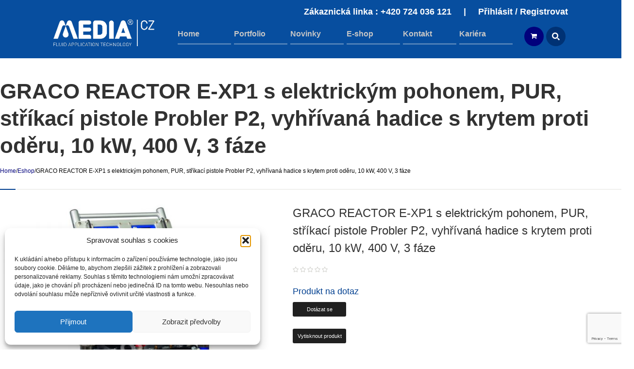

--- FILE ---
content_type: text/html; charset=UTF-8
request_url: https://www.mediacz.cz/produkt/graco-reactor-e-xp1-s-elektrickym-pohonem-pur-strikaci-pistole-probler-p2-vyhrivana-hadice-s-krytem-proti-oderu-10-kw-400-v-3-faze/
body_size: 30304
content:
<!DOCTYPE html>
<!--[if IE 7]>
<html class="ie ie7" lang="cs">
<![endif]-->
<!--[if IE 8]>
<html class="ie ie8" lang="cs">
<![endif]-->
<!--[if !(IE 7) | !(IE 8)  ]><!-->
<html lang="cs">
<!--<![endif]-->
<head>
<meta charset="UTF-8" />
<meta name="viewport" content="width=device-width, initial-scale=1, maximum-scale=1" />
<meta name="description" content="Prodej, pronájem a servis stříkacích zařízení, čerpadel a stříkacích pistolí GRACO. Konstrukce a výroba aplikačních systémů pro barvy, lepidla, tmely, maziva, pur pěny a pro čerpání a dávkování tekutých hmot. Realizace konceptu čistota v lakovnách &#8211; poradenství a prodej lepivých utěrek, snímacích laků a fólií." />
<meta name="keywords" content="MediaCZ s.r.o GRACO" />


<link rel="shortcut icon" href="https://www.mediacz.cz/wp-content/uploads/2015/09/favicon.ico" type="image/x-icon" />
<link rel="profile" href="https://gmpg.org/xfn/11" />
<link rel="pingback" href="https://www.mediacz.cz/xmlrpc.php" />

<meta name='robots' content='index, follow, max-image-preview:large, max-snippet:-1, max-video-preview:-1' />

<!-- Google Tag Manager for WordPress by gtm4wp.com -->
<script data-cfasync="false" data-pagespeed-no-defer>
	var gtm4wp_datalayer_name = "dataLayer";
	var dataLayer = dataLayer || [];
	const gtm4wp_use_sku_instead = 1;
	const gtm4wp_currency = 'CZK';
	const gtm4wp_product_per_impression = 0;
	const gtm4wp_clear_ecommerce = false;
	const gtm4wp_datalayer_max_timeout = 2000;

	const gtm4wp_scrollerscript_debugmode         = false;
	const gtm4wp_scrollerscript_callbacktime      = 100;
	const gtm4wp_scrollerscript_readerlocation    = 150;
	const gtm4wp_scrollerscript_contentelementid  = "content";
	const gtm4wp_scrollerscript_scannertime       = 60;
</script>
<!-- End Google Tag Manager for WordPress by gtm4wp.com -->
	<!-- This site is optimized with the Yoast SEO plugin v25.6 - https://yoast.com/wordpress/plugins/seo/ -->
	<title>GRACO REACTOR E-XP1 s elektrickým pohonem, PUR, stříkací pistole Probler P2, vyhřívaná hadice s krytem proti oděru, 10 kW, 400 V, 3 fáze | MediaCZ s.r.o GRACO</title>
	<link rel="canonical" href="https://www.mediacz.cz/produkt/graco-reactor-e-xp1-s-elektrickym-pohonem-pur-strikaci-pistole-probler-p2-vyhrivana-hadice-s-krytem-proti-oderu-10-kw-400-v-3-faze/" />
	<meta property="og:locale" content="cs_CZ" />
	<meta property="og:type" content="article" />
	<meta property="og:title" content="GRACO REACTOR E-XP1 s elektrickým pohonem, PUR, stříkací pistole Probler P2, vyhřívaná hadice s krytem proti oděru, 10 kW, 400 V, 3 fáze | MediaCZ s.r.o GRACO" />
	<meta property="og:description" content="Menší mobilní stříkací systém GRACO REACTOR E-XP1 (P29029) s elektrickým pohonem pro nástřik ochranných polyurea materiálů a PUR pěn. Vysoká kvalita zařízení s vhodným výkonem řadí tyto dávkovače mezi nejuniverzálnější ve své kategorii. Ideální pro pravidelné aplikace menších rozsahů.   Kontaktujte našeho specialistu pro podrobné technické a cenové informace, slevy.  Možnost úvěrového financování již s 0% navýšením ve spolupráci se společností ESSOX.  Pro tento produkt Vám nabízíme unikátní pojištění strojních rizik ve spolupráci s pojišťovnou Kooperativa!" />
	<meta property="og:url" content="https://www.mediacz.cz/produkt/graco-reactor-e-xp1-s-elektrickym-pohonem-pur-strikaci-pistole-probler-p2-vyhrivana-hadice-s-krytem-proti-oderu-10-kw-400-v-3-faze/" />
	<meta property="og:site_name" content="MediaCZ s.r.o GRACO" />
	<meta property="article:modified_time" content="2026-01-19T13:07:15+00:00" />
	<meta property="og:image" content="https://www.mediacz.cz/wp-content/uploads/2016/12/Reactor_E-XP1-right_1000x1000_upr.jpg" />
	<meta property="og:image:width" content="1000" />
	<meta property="og:image:height" content="1000" />
	<meta property="og:image:type" content="image/jpeg" />
	<meta name="twitter:card" content="summary_large_image" />
	<meta name="twitter:label1" content="Odhadovaná doba čtení" />
	<meta name="twitter:data1" content="1 minuta" />
	<script type="application/ld+json" class="yoast-schema-graph">{"@context":"https://schema.org","@graph":[{"@type":"WebPage","@id":"https://www.mediacz.cz/produkt/graco-reactor-e-xp1-s-elektrickym-pohonem-pur-strikaci-pistole-probler-p2-vyhrivana-hadice-s-krytem-proti-oderu-10-kw-400-v-3-faze/","url":"https://www.mediacz.cz/produkt/graco-reactor-e-xp1-s-elektrickym-pohonem-pur-strikaci-pistole-probler-p2-vyhrivana-hadice-s-krytem-proti-oderu-10-kw-400-v-3-faze/","name":"GRACO REACTOR E-XP1 s elektrickým pohonem, PUR, stříkací pistole Probler P2, vyhřívaná hadice s krytem proti oděru, 10 kW, 400 V, 3 fáze | MediaCZ s.r.o GRACO","isPartOf":{"@id":"https://www.mediacz.cz/#website"},"primaryImageOfPage":{"@id":"https://www.mediacz.cz/produkt/graco-reactor-e-xp1-s-elektrickym-pohonem-pur-strikaci-pistole-probler-p2-vyhrivana-hadice-s-krytem-proti-oderu-10-kw-400-v-3-faze/#primaryimage"},"image":{"@id":"https://www.mediacz.cz/produkt/graco-reactor-e-xp1-s-elektrickym-pohonem-pur-strikaci-pistole-probler-p2-vyhrivana-hadice-s-krytem-proti-oderu-10-kw-400-v-3-faze/#primaryimage"},"thumbnailUrl":"https://www.mediacz.cz/wp-content/uploads/2016/12/Reactor_E-XP1-right_1000x1000_upr.jpg","datePublished":"2022-01-28T09:16:08+00:00","dateModified":"2026-01-19T13:07:15+00:00","breadcrumb":{"@id":"https://www.mediacz.cz/produkt/graco-reactor-e-xp1-s-elektrickym-pohonem-pur-strikaci-pistole-probler-p2-vyhrivana-hadice-s-krytem-proti-oderu-10-kw-400-v-3-faze/#breadcrumb"},"inLanguage":"cs","potentialAction":[{"@type":"ReadAction","target":["https://www.mediacz.cz/produkt/graco-reactor-e-xp1-s-elektrickym-pohonem-pur-strikaci-pistole-probler-p2-vyhrivana-hadice-s-krytem-proti-oderu-10-kw-400-v-3-faze/"]}]},{"@type":"ImageObject","inLanguage":"cs","@id":"https://www.mediacz.cz/produkt/graco-reactor-e-xp1-s-elektrickym-pohonem-pur-strikaci-pistole-probler-p2-vyhrivana-hadice-s-krytem-proti-oderu-10-kw-400-v-3-faze/#primaryimage","url":"https://www.mediacz.cz/wp-content/uploads/2016/12/Reactor_E-XP1-right_1000x1000_upr.jpg","contentUrl":"https://www.mediacz.cz/wp-content/uploads/2016/12/Reactor_E-XP1-right_1000x1000_upr.jpg","width":1000,"height":1000},{"@type":"BreadcrumbList","@id":"https://www.mediacz.cz/produkt/graco-reactor-e-xp1-s-elektrickym-pohonem-pur-strikaci-pistole-probler-p2-vyhrivana-hadice-s-krytem-proti-oderu-10-kw-400-v-3-faze/#breadcrumb","itemListElement":[{"@type":"ListItem","position":1,"name":"Domů","item":"https://www.mediacz.cz/"},{"@type":"ListItem","position":2,"name":"E-shop","item":"https://www.mediacz.cz/obchod/"},{"@type":"ListItem","position":3,"name":"GRACO REACTOR E-XP1 s elektrickým pohonem, PUR, stříkací pistole Probler P2, vyhřívaná hadice s krytem proti oděru, 10 kW, 400 V, 3 fáze"}]},{"@type":"WebSite","@id":"https://www.mediacz.cz/#website","url":"https://www.mediacz.cz/","name":"MediaCZ s.r.o GRACO","description":"Prodej, pronájem a servis stříkacích zařízení, čerpadel a stříkacích pistolí GRACO. Konstrukce a výroba aplikačních systémů pro barvy, lepidla, tmely, maziva, pur pěny a pro čerpání a dávkování tekutých hmot. Realizace konceptu čistota v lakovnách - poradenství a prodej lepivých utěrek, snímacích laků a fólií.","publisher":{"@id":"https://www.mediacz.cz/#organization"},"potentialAction":[{"@type":"SearchAction","target":{"@type":"EntryPoint","urlTemplate":"https://www.mediacz.cz/?s={search_term_string}"},"query-input":{"@type":"PropertyValueSpecification","valueRequired":true,"valueName":"search_term_string"}}],"inLanguage":"cs"},{"@type":"Organization","@id":"https://www.mediacz.cz/#organization","name":"Media CZ s.r.o.","url":"https://www.mediacz.cz/","logo":{"@type":"ImageObject","inLanguage":"cs","@id":"https://www.mediacz.cz/#/schema/logo/image/","url":"https://www.mediacz.cz/wp-content/uploads/2017/05/logomediacz250.png","contentUrl":"https://www.mediacz.cz/wp-content/uploads/2017/05/logomediacz250.png","width":250,"height":68,"caption":"Media CZ s.r.o."},"image":{"@id":"https://www.mediacz.cz/#/schema/logo/image/"}}]}</script>
	<!-- / Yoast SEO plugin. -->


<link rel='dns-prefetch' href='//code.jquery.com' />
<link rel="alternate" type="application/rss+xml" title="MediaCZ s.r.o GRACO &raquo; RSS zdroj" href="https://www.mediacz.cz/feed/" />
<link rel="alternate" type="application/rss+xml" title="MediaCZ s.r.o GRACO &raquo; RSS komentářů" href="https://www.mediacz.cz/comments/feed/" />
<script type="text/javascript">
/* <![CDATA[ */
window._wpemojiSettings = {"baseUrl":"https:\/\/s.w.org\/images\/core\/emoji\/15.0.3\/72x72\/","ext":".png","svgUrl":"https:\/\/s.w.org\/images\/core\/emoji\/15.0.3\/svg\/","svgExt":".svg","source":{"concatemoji":"https:\/\/www.mediacz.cz\/wp-includes\/js\/wp-emoji-release.min.js?ver=f7dbf4b212215282f22aba352afa68b9"}};
/*! This file is auto-generated */
!function(i,n){var o,s,e;function c(e){try{var t={supportTests:e,timestamp:(new Date).valueOf()};sessionStorage.setItem(o,JSON.stringify(t))}catch(e){}}function p(e,t,n){e.clearRect(0,0,e.canvas.width,e.canvas.height),e.fillText(t,0,0);var t=new Uint32Array(e.getImageData(0,0,e.canvas.width,e.canvas.height).data),r=(e.clearRect(0,0,e.canvas.width,e.canvas.height),e.fillText(n,0,0),new Uint32Array(e.getImageData(0,0,e.canvas.width,e.canvas.height).data));return t.every(function(e,t){return e===r[t]})}function u(e,t,n){switch(t){case"flag":return n(e,"\ud83c\udff3\ufe0f\u200d\u26a7\ufe0f","\ud83c\udff3\ufe0f\u200b\u26a7\ufe0f")?!1:!n(e,"\ud83c\uddfa\ud83c\uddf3","\ud83c\uddfa\u200b\ud83c\uddf3")&&!n(e,"\ud83c\udff4\udb40\udc67\udb40\udc62\udb40\udc65\udb40\udc6e\udb40\udc67\udb40\udc7f","\ud83c\udff4\u200b\udb40\udc67\u200b\udb40\udc62\u200b\udb40\udc65\u200b\udb40\udc6e\u200b\udb40\udc67\u200b\udb40\udc7f");case"emoji":return!n(e,"\ud83d\udc26\u200d\u2b1b","\ud83d\udc26\u200b\u2b1b")}return!1}function f(e,t,n){var r="undefined"!=typeof WorkerGlobalScope&&self instanceof WorkerGlobalScope?new OffscreenCanvas(300,150):i.createElement("canvas"),a=r.getContext("2d",{willReadFrequently:!0}),o=(a.textBaseline="top",a.font="600 32px Arial",{});return e.forEach(function(e){o[e]=t(a,e,n)}),o}function t(e){var t=i.createElement("script");t.src=e,t.defer=!0,i.head.appendChild(t)}"undefined"!=typeof Promise&&(o="wpEmojiSettingsSupports",s=["flag","emoji"],n.supports={everything:!0,everythingExceptFlag:!0},e=new Promise(function(e){i.addEventListener("DOMContentLoaded",e,{once:!0})}),new Promise(function(t){var n=function(){try{var e=JSON.parse(sessionStorage.getItem(o));if("object"==typeof e&&"number"==typeof e.timestamp&&(new Date).valueOf()<e.timestamp+604800&&"object"==typeof e.supportTests)return e.supportTests}catch(e){}return null}();if(!n){if("undefined"!=typeof Worker&&"undefined"!=typeof OffscreenCanvas&&"undefined"!=typeof URL&&URL.createObjectURL&&"undefined"!=typeof Blob)try{var e="postMessage("+f.toString()+"("+[JSON.stringify(s),u.toString(),p.toString()].join(",")+"));",r=new Blob([e],{type:"text/javascript"}),a=new Worker(URL.createObjectURL(r),{name:"wpTestEmojiSupports"});return void(a.onmessage=function(e){c(n=e.data),a.terminate(),t(n)})}catch(e){}c(n=f(s,u,p))}t(n)}).then(function(e){for(var t in e)n.supports[t]=e[t],n.supports.everything=n.supports.everything&&n.supports[t],"flag"!==t&&(n.supports.everythingExceptFlag=n.supports.everythingExceptFlag&&n.supports[t]);n.supports.everythingExceptFlag=n.supports.everythingExceptFlag&&!n.supports.flag,n.DOMReady=!1,n.readyCallback=function(){n.DOMReady=!0}}).then(function(){return e}).then(function(){var e;n.supports.everything||(n.readyCallback(),(e=n.source||{}).concatemoji?t(e.concatemoji):e.wpemoji&&e.twemoji&&(t(e.twemoji),t(e.wpemoji)))}))}((window,document),window._wpemojiSettings);
/* ]]> */
</script>
<style id='wp-emoji-styles-inline-css' type='text/css'>

	img.wp-smiley, img.emoji {
		display: inline !important;
		border: none !important;
		box-shadow: none !important;
		height: 1em !important;
		width: 1em !important;
		margin: 0 0.07em !important;
		vertical-align: -0.1em !important;
		background: none !important;
		padding: 0 !important;
	}
</style>
<link rel='stylesheet' id='wp-block-library-css' href='https://www.mediacz.cz/wp-includes/css/dist/block-library/style.min.css?ver=f7dbf4b212215282f22aba352afa68b9' type='text/css' media='all' />
<link rel='stylesheet' id='wc-blocks-vendors-style-css' href='https://www.mediacz.cz/wp-content/plugins/woocommerce/packages/woocommerce-blocks/build/wc-blocks-vendors-style.css?ver=10.2.4' type='text/css' media='all' />
<link rel='stylesheet' id='wc-blocks-style-css' href='https://www.mediacz.cz/wp-content/plugins/woocommerce/packages/woocommerce-blocks/build/wc-blocks-style.css?ver=10.2.4' type='text/css' media='all' />
<style id='classic-theme-styles-inline-css' type='text/css'>
/*! This file is auto-generated */
.wp-block-button__link{color:#fff;background-color:#32373c;border-radius:9999px;box-shadow:none;text-decoration:none;padding:calc(.667em + 2px) calc(1.333em + 2px);font-size:1.125em}.wp-block-file__button{background:#32373c;color:#fff;text-decoration:none}
</style>
<style id='global-styles-inline-css' type='text/css'>
:root{--wp--preset--aspect-ratio--square: 1;--wp--preset--aspect-ratio--4-3: 4/3;--wp--preset--aspect-ratio--3-4: 3/4;--wp--preset--aspect-ratio--3-2: 3/2;--wp--preset--aspect-ratio--2-3: 2/3;--wp--preset--aspect-ratio--16-9: 16/9;--wp--preset--aspect-ratio--9-16: 9/16;--wp--preset--color--black: #000000;--wp--preset--color--cyan-bluish-gray: #abb8c3;--wp--preset--color--white: #ffffff;--wp--preset--color--pale-pink: #f78da7;--wp--preset--color--vivid-red: #cf2e2e;--wp--preset--color--luminous-vivid-orange: #ff6900;--wp--preset--color--luminous-vivid-amber: #fcb900;--wp--preset--color--light-green-cyan: #7bdcb5;--wp--preset--color--vivid-green-cyan: #00d084;--wp--preset--color--pale-cyan-blue: #8ed1fc;--wp--preset--color--vivid-cyan-blue: #0693e3;--wp--preset--color--vivid-purple: #9b51e0;--wp--preset--gradient--vivid-cyan-blue-to-vivid-purple: linear-gradient(135deg,rgba(6,147,227,1) 0%,rgb(155,81,224) 100%);--wp--preset--gradient--light-green-cyan-to-vivid-green-cyan: linear-gradient(135deg,rgb(122,220,180) 0%,rgb(0,208,130) 100%);--wp--preset--gradient--luminous-vivid-amber-to-luminous-vivid-orange: linear-gradient(135deg,rgba(252,185,0,1) 0%,rgba(255,105,0,1) 100%);--wp--preset--gradient--luminous-vivid-orange-to-vivid-red: linear-gradient(135deg,rgba(255,105,0,1) 0%,rgb(207,46,46) 100%);--wp--preset--gradient--very-light-gray-to-cyan-bluish-gray: linear-gradient(135deg,rgb(238,238,238) 0%,rgb(169,184,195) 100%);--wp--preset--gradient--cool-to-warm-spectrum: linear-gradient(135deg,rgb(74,234,220) 0%,rgb(151,120,209) 20%,rgb(207,42,186) 40%,rgb(238,44,130) 60%,rgb(251,105,98) 80%,rgb(254,248,76) 100%);--wp--preset--gradient--blush-light-purple: linear-gradient(135deg,rgb(255,206,236) 0%,rgb(152,150,240) 100%);--wp--preset--gradient--blush-bordeaux: linear-gradient(135deg,rgb(254,205,165) 0%,rgb(254,45,45) 50%,rgb(107,0,62) 100%);--wp--preset--gradient--luminous-dusk: linear-gradient(135deg,rgb(255,203,112) 0%,rgb(199,81,192) 50%,rgb(65,88,208) 100%);--wp--preset--gradient--pale-ocean: linear-gradient(135deg,rgb(255,245,203) 0%,rgb(182,227,212) 50%,rgb(51,167,181) 100%);--wp--preset--gradient--electric-grass: linear-gradient(135deg,rgb(202,248,128) 0%,rgb(113,206,126) 100%);--wp--preset--gradient--midnight: linear-gradient(135deg,rgb(2,3,129) 0%,rgb(40,116,252) 100%);--wp--preset--font-size--small: 13px;--wp--preset--font-size--medium: 20px;--wp--preset--font-size--large: 36px;--wp--preset--font-size--x-large: 42px;--wp--preset--spacing--20: 0.44rem;--wp--preset--spacing--30: 0.67rem;--wp--preset--spacing--40: 1rem;--wp--preset--spacing--50: 1.5rem;--wp--preset--spacing--60: 2.25rem;--wp--preset--spacing--70: 3.38rem;--wp--preset--spacing--80: 5.06rem;--wp--preset--shadow--natural: 6px 6px 9px rgba(0, 0, 0, 0.2);--wp--preset--shadow--deep: 12px 12px 50px rgba(0, 0, 0, 0.4);--wp--preset--shadow--sharp: 6px 6px 0px rgba(0, 0, 0, 0.2);--wp--preset--shadow--outlined: 6px 6px 0px -3px rgba(255, 255, 255, 1), 6px 6px rgba(0, 0, 0, 1);--wp--preset--shadow--crisp: 6px 6px 0px rgba(0, 0, 0, 1);}:where(.is-layout-flex){gap: 0.5em;}:where(.is-layout-grid){gap: 0.5em;}body .is-layout-flex{display: flex;}.is-layout-flex{flex-wrap: wrap;align-items: center;}.is-layout-flex > :is(*, div){margin: 0;}body .is-layout-grid{display: grid;}.is-layout-grid > :is(*, div){margin: 0;}:where(.wp-block-columns.is-layout-flex){gap: 2em;}:where(.wp-block-columns.is-layout-grid){gap: 2em;}:where(.wp-block-post-template.is-layout-flex){gap: 1.25em;}:where(.wp-block-post-template.is-layout-grid){gap: 1.25em;}.has-black-color{color: var(--wp--preset--color--black) !important;}.has-cyan-bluish-gray-color{color: var(--wp--preset--color--cyan-bluish-gray) !important;}.has-white-color{color: var(--wp--preset--color--white) !important;}.has-pale-pink-color{color: var(--wp--preset--color--pale-pink) !important;}.has-vivid-red-color{color: var(--wp--preset--color--vivid-red) !important;}.has-luminous-vivid-orange-color{color: var(--wp--preset--color--luminous-vivid-orange) !important;}.has-luminous-vivid-amber-color{color: var(--wp--preset--color--luminous-vivid-amber) !important;}.has-light-green-cyan-color{color: var(--wp--preset--color--light-green-cyan) !important;}.has-vivid-green-cyan-color{color: var(--wp--preset--color--vivid-green-cyan) !important;}.has-pale-cyan-blue-color{color: var(--wp--preset--color--pale-cyan-blue) !important;}.has-vivid-cyan-blue-color{color: var(--wp--preset--color--vivid-cyan-blue) !important;}.has-vivid-purple-color{color: var(--wp--preset--color--vivid-purple) !important;}.has-black-background-color{background-color: var(--wp--preset--color--black) !important;}.has-cyan-bluish-gray-background-color{background-color: var(--wp--preset--color--cyan-bluish-gray) !important;}.has-white-background-color{background-color: var(--wp--preset--color--white) !important;}.has-pale-pink-background-color{background-color: var(--wp--preset--color--pale-pink) !important;}.has-vivid-red-background-color{background-color: var(--wp--preset--color--vivid-red) !important;}.has-luminous-vivid-orange-background-color{background-color: var(--wp--preset--color--luminous-vivid-orange) !important;}.has-luminous-vivid-amber-background-color{background-color: var(--wp--preset--color--luminous-vivid-amber) !important;}.has-light-green-cyan-background-color{background-color: var(--wp--preset--color--light-green-cyan) !important;}.has-vivid-green-cyan-background-color{background-color: var(--wp--preset--color--vivid-green-cyan) !important;}.has-pale-cyan-blue-background-color{background-color: var(--wp--preset--color--pale-cyan-blue) !important;}.has-vivid-cyan-blue-background-color{background-color: var(--wp--preset--color--vivid-cyan-blue) !important;}.has-vivid-purple-background-color{background-color: var(--wp--preset--color--vivid-purple) !important;}.has-black-border-color{border-color: var(--wp--preset--color--black) !important;}.has-cyan-bluish-gray-border-color{border-color: var(--wp--preset--color--cyan-bluish-gray) !important;}.has-white-border-color{border-color: var(--wp--preset--color--white) !important;}.has-pale-pink-border-color{border-color: var(--wp--preset--color--pale-pink) !important;}.has-vivid-red-border-color{border-color: var(--wp--preset--color--vivid-red) !important;}.has-luminous-vivid-orange-border-color{border-color: var(--wp--preset--color--luminous-vivid-orange) !important;}.has-luminous-vivid-amber-border-color{border-color: var(--wp--preset--color--luminous-vivid-amber) !important;}.has-light-green-cyan-border-color{border-color: var(--wp--preset--color--light-green-cyan) !important;}.has-vivid-green-cyan-border-color{border-color: var(--wp--preset--color--vivid-green-cyan) !important;}.has-pale-cyan-blue-border-color{border-color: var(--wp--preset--color--pale-cyan-blue) !important;}.has-vivid-cyan-blue-border-color{border-color: var(--wp--preset--color--vivid-cyan-blue) !important;}.has-vivid-purple-border-color{border-color: var(--wp--preset--color--vivid-purple) !important;}.has-vivid-cyan-blue-to-vivid-purple-gradient-background{background: var(--wp--preset--gradient--vivid-cyan-blue-to-vivid-purple) !important;}.has-light-green-cyan-to-vivid-green-cyan-gradient-background{background: var(--wp--preset--gradient--light-green-cyan-to-vivid-green-cyan) !important;}.has-luminous-vivid-amber-to-luminous-vivid-orange-gradient-background{background: var(--wp--preset--gradient--luminous-vivid-amber-to-luminous-vivid-orange) !important;}.has-luminous-vivid-orange-to-vivid-red-gradient-background{background: var(--wp--preset--gradient--luminous-vivid-orange-to-vivid-red) !important;}.has-very-light-gray-to-cyan-bluish-gray-gradient-background{background: var(--wp--preset--gradient--very-light-gray-to-cyan-bluish-gray) !important;}.has-cool-to-warm-spectrum-gradient-background{background: var(--wp--preset--gradient--cool-to-warm-spectrum) !important;}.has-blush-light-purple-gradient-background{background: var(--wp--preset--gradient--blush-light-purple) !important;}.has-blush-bordeaux-gradient-background{background: var(--wp--preset--gradient--blush-bordeaux) !important;}.has-luminous-dusk-gradient-background{background: var(--wp--preset--gradient--luminous-dusk) !important;}.has-pale-ocean-gradient-background{background: var(--wp--preset--gradient--pale-ocean) !important;}.has-electric-grass-gradient-background{background: var(--wp--preset--gradient--electric-grass) !important;}.has-midnight-gradient-background{background: var(--wp--preset--gradient--midnight) !important;}.has-small-font-size{font-size: var(--wp--preset--font-size--small) !important;}.has-medium-font-size{font-size: var(--wp--preset--font-size--medium) !important;}.has-large-font-size{font-size: var(--wp--preset--font-size--large) !important;}.has-x-large-font-size{font-size: var(--wp--preset--font-size--x-large) !important;}
:where(.wp-block-post-template.is-layout-flex){gap: 1.25em;}:where(.wp-block-post-template.is-layout-grid){gap: 1.25em;}
:where(.wp-block-columns.is-layout-flex){gap: 2em;}:where(.wp-block-columns.is-layout-grid){gap: 2em;}
:root :where(.wp-block-pullquote){font-size: 1.5em;line-height: 1.6;}
</style>
<link rel='stylesheet' id='smart-search-css' href='https://www.mediacz.cz/wp-content/plugins/smart-woocommerce-search/assets/dist/css/general.css?ver=2.15.0' type='text/css' media='all' />
<style id='smart-search-inline-css' type='text/css'>
.ysm-search-widget-1 .search-field[type="search"]{border-width:1px;}.ysm-search-widget-1 .search-field[type="search"]{color:#919191;}.ysm-search-widget-1 .smart-search-suggestions .smart-search-post-icon{width:50px;}.widget_search .smart-search-suggestions .smart-search-post-icon{width:50px;}.wp-block-search.sws-search-block-default .smart-search-suggestions .smart-search-post-icon{width:50px;}.widget_product_search .smart-search-suggestions .smart-search-post-icon{width:50px;}.wp-block-search.sws-search-block-product .smart-search-suggestions .smart-search-post-icon{width:50px;}
</style>
<link rel='stylesheet' id='contact-form-7-css' href='https://www.mediacz.cz/wp-content/plugins/contact-form-7/includes/css/styles.css?ver=6.0.6' type='text/css' media='all' />
<link rel='stylesheet' id='toretxmlfeeds-css' href='https://www.mediacz.cz/wp-content/plugins/toretxmlfeeds/public/css/toretxmlfeeds-public.css?ver=1.3.5' type='text/css' media='all' />
<style id='woocommerce-inline-inline-css' type='text/css'>
.woocommerce form .form-row .required { visibility: visible; }
</style>
<link rel='stylesheet' id='cmplz-general-css' href='https://www.mediacz.cz/wp-content/plugins/complianz-gdpr/assets/css/cookieblocker.min.css?ver=1766001203' type='text/css' media='all' />
<link rel='stylesheet' id='slick-carousel-css' href='https://www.mediacz.cz/wp-content/plugins/iconic-woothumbs/assets/vendor/slick.css?ver=4.6.21' type='text/css' media='all' />
<link rel='stylesheet' id='iconic-woothumbs-css-css' href='https://www.mediacz.cz/wp-content/plugins/iconic-woothumbs/assets/frontend/css/main.min.css?ver=4.6.21' type='text/css' media='all' />
<link rel='stylesheet' id='toret-csob-plugin-styles-css' href='https://www.mediacz.cz/wp-content/plugins/toret-csob/public/assets/css/public.css?ver=2.1.4' type='text/css' media='all' />
<link rel='stylesheet' id='toret-csob-popup-styles-css' href='https://code.jquery.com/ui/1.13.0/themes/base/jquery-ui.css?ver=f7dbf4b212215282f22aba352afa68b9' type='text/css' media='all' />
<link rel='stylesheet' id='ulp-css' href='https://www.mediacz.cz/wp-content/plugins/layered-popups_v480/css/style.min.css?ver=4.8' type='text/css' media='all' />
<link rel='stylesheet' id='ulp-link-buttons-css' href='https://www.mediacz.cz/wp-content/plugins/layered-popups_v480/css/link-buttons.min.css?ver=4.8' type='text/css' media='all' />
<link rel='stylesheet' id='perfect-scrollbar-css' href='https://www.mediacz.cz/wp-content/plugins/layered-popups_v480/css/perfect-scrollbar-0.4.6.min.css?ver=4.8' type='text/css' media='all' />
<link rel='stylesheet' id='animate.css-css' href='https://www.mediacz.cz/wp-content/plugins/layered-popups_v480/css/animate.min.css?ver=4.8' type='text/css' media='all' />
<link rel='stylesheet' id='theme-style-css' href='https://www.mediacz.cz/wp-content/themes/industrial/style.css?ver=1.0.0' type='text/css' media='screen' />
<link rel='stylesheet' id='theme-fonts-css' href='https://www.mediacz.cz/wp-content/themes/industrial/css/fonts.php?ver=1.0.0' type='text/css' media='screen' />
<link rel='stylesheet' id='theme-retina-css' href='https://www.mediacz.cz/wp-content/themes/industrial/css/retina.css?ver=1.0.0' type='text/css' media='screen' />
<link rel='stylesheet' id='theme-cmsms-woocommerce-style-css' href='https://www.mediacz.cz/wp-content/themes/industrial/css/cmsms-woocommerce-style.css?ver=1.0.0' type='text/css' media='screen' />
<link rel='stylesheet' id='jackbox-css' href='https://www.mediacz.cz/wp-content/themes/industrial/css/jackbox.css?ver=1.0.0' type='text/css' media='screen' />
<link rel='stylesheet' id='jPlayer-css' href='https://www.mediacz.cz/wp-content/themes/industrial/css/jquery.jPlayer.css?ver=2.1.0' type='text/css' media='screen' />
<link rel='stylesheet' id='isotope-css' href='https://www.mediacz.cz/wp-content/themes/industrial/css/jquery.isotope.css?ver=1.5.19' type='text/css' media='screen' />
<!--[if lt IE 9]>
<link rel='stylesheet' id='theme-ie-css' href='https://www.mediacz.cz/wp-content/themes/industrial/css/ie.css?ver=1.0.0' type='text/css' media='screen' />
<![endif]-->
<!--[if lt IE 9]>
<link rel='stylesheet' id='theme-ieCss3-css' href='https://www.mediacz.cz/wp-content/themes/industrial/css/ieCss3.php?ver=1.0.0' type='text/css' media='screen' />
<![endif]-->
<script type="text/javascript" src="https://www.mediacz.cz/wp-includes/js/jquery/jquery.min.js?ver=3.7.1" id="jquery-core-js"></script>
<script type="text/javascript" src="https://www.mediacz.cz/wp-includes/js/jquery/jquery-migrate.min.js?ver=3.4.1" id="jquery-migrate-js"></script>
<script type="text/javascript" src="https://www.mediacz.cz/wp-content/plugins/woo-cart-message/includes/plugin-update-checker-master/js/debug-bar.js?ver=20121026" id="puc-debug-bar-js-js"></script>
<script type="text/javascript" src="https://www.mediacz.cz/wp-content/themes/industrial/js/modernizr.custom.all.min.js?ver=2.5.2" id="modernizr-js"></script>
<script type="text/javascript" src="https://www.mediacz.cz/wp-content/themes/industrial/js/respond.min.js?ver=1.1.0" id="respond-js"></script>
<script type="text/javascript" src="https://www.mediacz.cz/wp-content/plugins/revslider/public/assets/js/rbtools.min.js?ver=6.6.18" async id="tp-tools-js"></script>
<script type="text/javascript" src="https://www.mediacz.cz/wp-content/plugins/revslider/public/assets/js/rs6.min.js?ver=6.6.18" async id="revmin-js"></script>
<script type="text/javascript" src="https://www.mediacz.cz/wp-content/plugins/toret-ask-product/popup-overlay/jquery.popupoverlay.js?ver=20120206" id="popup-dynamic-js"></script>
<script type="text/javascript" src="https://www.mediacz.cz/wp-content/plugins/toretxmlfeeds/public/js/toretxmlfeeds-public.js?ver=1.3.5" id="toretxmlfeeds-js"></script>
<script type="text/javascript" src="https://www.mediacz.cz/wp-content/plugins/duracelltomi-google-tag-manager/dist/js/analytics-talk-content-tracking.js?ver=1.22.3" id="gtm4wp-scroll-tracking-js"></script>
<link rel="https://api.w.org/" href="https://www.mediacz.cz/wp-json/" /><link rel="alternate" title="JSON" type="application/json" href="https://www.mediacz.cz/wp-json/wp/v2/product/16563" /><link rel="EditURI" type="application/rsd+xml" title="RSD" href="https://www.mediacz.cz/xmlrpc.php?rsd" />

<link rel='shortlink' href='https://www.mediacz.cz/?p=16563' />
<link rel="alternate" title="oEmbed (JSON)" type="application/json+oembed" href="https://www.mediacz.cz/wp-json/oembed/1.0/embed?url=https%3A%2F%2Fwww.mediacz.cz%2Fprodukt%2Fgraco-reactor-e-xp1-s-elektrickym-pohonem-pur-strikaci-pistole-probler-p2-vyhrivana-hadice-s-krytem-proti-oderu-10-kw-400-v-3-faze%2F" />
<link rel="alternate" title="oEmbed (XML)" type="text/xml+oembed" href="https://www.mediacz.cz/wp-json/oembed/1.0/embed?url=https%3A%2F%2Fwww.mediacz.cz%2Fprodukt%2Fgraco-reactor-e-xp1-s-elektrickym-pohonem-pur-strikaci-pistole-probler-p2-vyhrivana-hadice-s-krytem-proti-oderu-10-kw-400-v-3-faze%2F&#038;format=xml" />
<script src="https://www.google.com/recaptcha/api.js" async defer></script>
        <style>
            .toret-rezervovano{
                position:absolute;
                right:0;
                top:30%;
                padding:10px 20px;
                background:red;
                color:#ffffff;
                font-size:18px;
                line-height:22px;
                z-index:10;
            }
            .toret-prodano{
                position:absolute;
                right:0;
                top:30%;
                padding:10px 20px;
                background:#c23600;
                color:#ffffff;
                font-size:18px;
                line-height:22px;
                z-index:10;
            }
            .toret-toprodukt{
                position:absolute;
                right:-1px;
                top:-1px;
                padding:10px 10px;
                background:#e2b620;
                color:#ffffff;
                font-size:16px;
                text-transform:uppercase;
                line-height:20px;
                z-index:10;
            }
            .toret-sale-top{
                position:absolute;
                right: -1px;
                top: 39px;
                padding:10px 20px;
                background:#013f90;
                color:#ffffff;
                font-size: 12px;
                line-height: 20px;
                font-weight: bold;
                z-index:10;
                -webkit-border-radius: 3px;
                -moz-border-radius: 3px;
                border-radius: 3px;
            }
        </style>
        <style>
		.related.products h2{
			width:100%;
		}
		.related.products .products{
			width: 100%;
    		margin-top: 30px;
		}
		.woocommerce-billing-fields #billing_email{
			width:100%;
		}
		.woocommerce-billing-fields #billing_phone{
			width:100%;
		}
		.woocommerce-account .login #username,
		.woocommerce-account .register #reg_password{
			width:50%;
		}
		.woocommerce-account #customer_login .u-column1,
		.woocommerce-account #customer_login .u-column2{
			width:100%;
			float:left;
		}
		.stock.in-stock{
			font-weight: bold;
    		font-size: 18px;
    	}
	</style><script type="text/javascript">
(function(url){
	if(/(?:Chrome\/26\.0\.1410\.63 Safari\/537\.31|WordfenceTestMonBot)/.test(navigator.userAgent)){ return; }
	var addEvent = function(evt, handler) {
		if (window.addEventListener) {
			document.addEventListener(evt, handler, false);
		} else if (window.attachEvent) {
			document.attachEvent('on' + evt, handler);
		}
	};
	var removeEvent = function(evt, handler) {
		if (window.removeEventListener) {
			document.removeEventListener(evt, handler, false);
		} else if (window.detachEvent) {
			document.detachEvent('on' + evt, handler);
		}
	};
	var evts = 'contextmenu dblclick drag dragend dragenter dragleave dragover dragstart drop keydown keypress keyup mousedown mousemove mouseout mouseover mouseup mousewheel scroll'.split(' ');
	var logHuman = function() {
		if (window.wfLogHumanRan) { return; }
		window.wfLogHumanRan = true;
		var wfscr = document.createElement('script');
		wfscr.type = 'text/javascript';
		wfscr.async = true;
		wfscr.src = url + '&r=' + Math.random();
		(document.getElementsByTagName('head')[0]||document.getElementsByTagName('body')[0]).appendChild(wfscr);
		for (var i = 0; i < evts.length; i++) {
			removeEvent(evts[i], logHuman);
		}
	};
	for (var i = 0; i < evts.length; i++) {
		addEvent(evts[i], logHuman);
	}
})('//www.mediacz.cz/?wordfence_lh=1&hid=B2BF8C315F6D7FC081624258D0079F65');
</script>			<style>.cmplz-hidden {
					display: none !important;
				}</style>
<!-- Google Tag Manager for WordPress by gtm4wp.com -->
<!-- GTM Container placement set to manual -->
<script data-cfasync="false" data-pagespeed-no-defer type="text/javascript">
	var dataLayer_content = {"pageTitle":"GRACO REACTOR E-XP1 s elektrickým pohonem, PUR, stříkací pistole Probler P2, vyhřívaná hadice s krytem proti oděru, 10 kW, 400 V, 3 fáze | MediaCZ s.r.o GRACO","pagePostType":"product","pagePostType2":"single-product","pagePostAuthor":"Petr Gabriel","browserName":"","browserVersion":"","browserEngineName":"","browserEngineVersion":"","osName":"","osVersion":"","customerTotalOrders":0,"customerTotalOrderValue":0,"customerFirstName":"","customerLastName":"","customerBillingFirstName":"","customerBillingLastName":"","customerBillingCompany":"","customerBillingAddress1":"","customerBillingAddress2":"","customerBillingCity":"","customerBillingState":"","customerBillingPostcode":"","customerBillingCountry":"","customerBillingEmail":"","customerBillingEmailHash":"","customerBillingPhone":"","customerShippingFirstName":"","customerShippingLastName":"","customerShippingCompany":"","customerShippingAddress1":"","customerShippingAddress2":"","customerShippingCity":"","customerShippingState":"","customerShippingPostcode":"","customerShippingCountry":"","cartContent":{"totals":{"applied_coupons":[],"discount_total":0,"subtotal":0,"total":0},"items":[]},"productRatingCounts":[],"productAverageRating":0,"productReviewCount":0,"productType":"simple","productIsVariable":0};
	dataLayer.push( dataLayer_content );
</script>
<script data-cfasync="false" data-pagespeed-no-defer type="text/javascript">
(function(w,d,s,l,i){w[l]=w[l]||[];w[l].push({'gtm.start':
new Date().getTime(),event:'gtm.js'});var f=d.getElementsByTagName(s)[0],
j=d.createElement(s),dl=l!='dataLayer'?'&l='+l:'';j.async=true;j.src=
'//www.googletagmanager.com/gtm.js?id='+i+dl;f.parentNode.insertBefore(j,f);
})(window,document,'script','dataLayer','GTM-NTTX7V2');
</script>
<!-- End Google Tag Manager for WordPress by gtm4wp.com --><script type="text/javascript">
//<![CDATA[
var _hwq = _hwq || [];
    _hwq.push(['setKey', 'EA743CCBD9B3AE6A062B44A4C95AD907']);_hwq.push(['setTopPos', '60']);_hwq.push(['showWidget', '21']);(function() {
    var ho = document.createElement('script'); ho.type = 'text/javascript'; ho.async = true;
    ho.src = 'https://cz.im9.cz/direct/i/gjs.php?n=wdgt&sak=EA743CCBD9B3AE6A062B44A4C95AD907';
    var s = document.getElementsByTagName('script')[0]; s.parentNode.insertBefore(ho, s);
})();
//]]>
</script><script type="text/javascript">var templateURL = "https://www.mediacz.cz/wp-content/themes/industrial";</script><style type="text/css">body { background-color : #ffffff; background-image : url(); background-position : top center; background-repeat : no-repeat; background-attachment : fixed; }#middle.cmsms_middle_margin { margin-top : 120px; } #header > .header_inner { height : 120px; } #header.fixed_header + * { margin-top : 120px; } #header > .header_inner > a.logo { top : 40px; left : 0px; } .header_inner:after { width : 255px; } #header > .header_inner > a.logo > img { width : 210px; height : 55px; } #header nav { top : 40px; left : 255px; } #header .social_icons { top : 50px; left : 255px; } #header .search_line { top : 60px; left : 255px; } .header_html { top : 15px; right : 0px; } #header.fixed_header > .header_inner { height : 80px; } #header.fixed_header > .header_inner > a.logo { top : 20px; } #header.fixed_header nav { top : 20px; } #header.fixed_header .social_icons { top : 30px; } #header.fixed_header .search_line { top : 40px; } @media only screen and (max-width : 1024px) { .cmsms_responsive #middle.cmsms_middle_margin { margin-top : 0px; } .cmsms_responsive .header_inner:after { margin-left : 5%; } .cmsms_responsive #header nav { top : auto; left : auto; } .cmsms_responsive #header > .header_inner > a.logo { top : auto; left : auto; } .cmsms_responsive #header > .header_inner { height : auto; } } @media only screen and (max-width : 767px) { .cmsms_responsive #header .search_line, .cmsms_responsive #header .social_icons { top : auto; left : auto; } } @media only screen and (max-width : 450px) { .cmsms_responsive .header_html { top : auto; } .cmsms_responsive #header > .header_inner > a.logo { width : 90%; height : auto; } .cmsms_responsive #header > .header_inner > a.logo > img { margin : 0 auto; } .cmsms_responsive .header_inner:after { width : 90%; } } </style>		<style>
			.free-shipping-is-ready,.missing-for-free-shipping{  
				font-size:30px;
				font-weight:bold;
			}
		</style>
		<noscript><style>.woocommerce-product-gallery{ opacity: 1 !important; }</style></noscript>
	<meta name="generator" content="Powered by Slider Revolution 6.6.18 - responsive, Mobile-Friendly Slider Plugin for WordPress with comfortable drag and drop interface." />
<style>
/* Default Styles */
.iconic-woothumbs-all-images-wrap {
	float: left;
	width: 100%;
}

/* Icon Styles */
.iconic-woothumbs-icon {
	color: #7c7c7c;
}

/* Bullet Styles */
.iconic-woothumbs-all-images-wrap .slick-dots button,
.iconic-woothumbs-zoom-bullets .slick-dots button {
	border-color: #7c7c7c !important;
}

.iconic-woothumbs-all-images-wrap .slick-dots .slick-active button,
.iconic-woothumbs-zoom-bullets .slick-dots .slick-active button {
	background-color: #7c7c7c !important;
}

/* Thumbnails */

.iconic-woothumbs-all-images-wrap--thumbnails-left .iconic-woothumbs-thumbnails-wrap,
.iconic-woothumbs-all-images-wrap--thumbnails-right .iconic-woothumbs-thumbnails-wrap {
	width: 20%;
}

.iconic-woothumbs-all-images-wrap--thumbnails-left .iconic-woothumbs-images-wrap,
.iconic-woothumbs-all-images-wrap--thumbnails-right .iconic-woothumbs-images-wrap {
	width: 80%;
}


.iconic-woothumbs-thumbnails__control {
	color: #7c7c7c;
}

.iconic-woothumbs-all-images-wrap--thumbnails-left .iconic-woothumbs-thumbnails__control {
	right: 2px;
}

.iconic-woothumbs-all-images-wrap--thumbnails-right .iconic-woothumbs-thumbnails__control {
	left: 2px;
}


/* Stacked Thumbnails - Left & Right */

.iconic-woothumbs-all-images-wrap--thumbnails-left .iconic-woothumbs-thumbnails-wrap--stacked,
.iconic-woothumbs-all-images-wrap--thumbnails-right .iconic-woothumbs-thumbnails-wrap--stacked {
	margin: 0;
}

.iconic-woothumbs-thumbnails-wrap--stacked .iconic-woothumbs-thumbnails__slide {
	width: 25%;
}

/* Stacked Thumbnails - Left */

.iconic-woothumbs-all-images-wrap--thumbnails-left .iconic-woothumbs-thumbnails-wrap--stacked .iconic-woothumbs-thumbnails__slide {
	padding: 0 2px 2px 0;
}

/* Stacked Thumbnails - Right */

.iconic-woothumbs-all-images-wrap--thumbnails-right .iconic-woothumbs-thumbnails-wrap--stacked .iconic-woothumbs-thumbnails__slide {
	padding: 0 0 2px 2px;
}

/* Stacked Thumbnails - Above & Below */


.iconic-woothumbs-all-images-wrap--thumbnails-above .iconic-woothumbs-thumbnails-wrap--stacked,
.iconic-woothumbs-all-images-wrap--thumbnails-below .iconic-woothumbs-thumbnails-wrap--stacked {
	margin: 0 -1px 0 -1px;
}

/* Stacked Thumbnails - Above */

.iconic-woothumbs-all-images-wrap--thumbnails-above .iconic-woothumbs-thumbnails-wrap--stacked .iconic-woothumbs-thumbnails__slide {
	padding: 0 1px 2px 1px;
}

/* Stacked Thumbnails - Below */

.iconic-woothumbs-all-images-wrap--thumbnails-below .iconic-woothumbs-thumbnails-wrap--stacked .iconic-woothumbs-thumbnails__slide {
	padding: 2px 1px 0 1px;
}

/* Sliding Thumbnails - Left & Right, Above & Below */

.iconic-woothumbs-all-images-wrap--thumbnails-left .iconic-woothumbs-thumbnails-wrap--sliding,
.iconic-woothumbs-all-images-wrap--thumbnails-right .iconic-woothumbs-thumbnails-wrap--sliding {
	margin: 0;
}

/* Sliding Thumbnails - Left & Right */

.iconic-woothumbs-all-images-wrap--thumbnails-left .iconic-woothumbs-thumbnails-wrap--sliding .slick-list,
.iconic-woothumbs-all-images-wrap--thumbnails-right .iconic-woothumbs-thumbnails-wrap--sliding .slick-list {
	margin-bottom: -2px;
}

.iconic-woothumbs-all-images-wrap--thumbnails-left .iconic-woothumbs-thumbnails-wrap--sliding .iconic-woothumbs-thumbnails__image-wrapper,
.iconic-woothumbs-all-images-wrap--thumbnails-right .iconic-woothumbs-thumbnails-wrap--sliding .iconic-woothumbs-thumbnails__image-wrapper {
	margin-bottom: 2px;
}

/* Sliding Thumbnails - Left */

.iconic-woothumbs-all-images-wrap--thumbnails-left .iconic-woothumbs-thumbnails-wrap--sliding {
	padding-right: 2px;
}

/* Sliding Thumbnails - Right */

.iconic-woothumbs-all-images-wrap--thumbnails-right .iconic-woothumbs-thumbnails-wrap--sliding {
	padding-left: 2px;
}

/* Sliding Thumbnails - Above & Below */

.iconic-woothumbs-thumbnails-wrap--horizontal.iconic-woothumbs-thumbnails-wrap--sliding .iconic-woothumbs-thumbnails__slide {
	width: 25%;
}

.iconic-woothumbs-all-images-wrap--thumbnails-above .iconic-woothumbs-thumbnails-wrap--sliding .slick-list,
.iconic-woothumbs-all-images-wrap--thumbnails-below .iconic-woothumbs-thumbnails-wrap--sliding .slick-list {
	margin-right: -2px;
}

.iconic-woothumbs-all-images-wrap--thumbnails-above .iconic-woothumbs-thumbnails-wrap--sliding .iconic-woothumbs-thumbnails__image-wrapper,
.iconic-woothumbs-all-images-wrap--thumbnails-below .iconic-woothumbs-thumbnails-wrap--sliding .iconic-woothumbs-thumbnails__image-wrapper {
	margin-right: 2px;
}

/* Sliding Thumbnails - Above */

.iconic-woothumbs-all-images-wrap--thumbnails-above .iconic-woothumbs-thumbnails-wrap--sliding {
	margin-bottom: 2px;
}

/* Sliding Thumbnails - Below */

.iconic-woothumbs-all-images-wrap--thumbnails-below .iconic-woothumbs-thumbnails-wrap--sliding {
	margin-top: 2px;
}

/* Zoom Styles */


.zm-handlerarea {
	background: #000000;
	-ms-filter: "progid:DXImageTransform.Microsoft.Alpha(Opacity=80)" !important;
	filter: alpha(opacity=80) !important;
	-moz-opacity: 0.8 !important;
	-khtml-opacity: 0.8 !important;
	opacity: 0.8 !important;
}

/* Media Queries */



@media screen and (max-width: 768px) {

	.iconic-woothumbs-all-images-wrap {
		float: none;
		width: 100%;
	}

	.iconic-woothumbs-hover-icons .iconic-woothumbs-icon {
		opacity: 1;
	}


	.iconic-woothumbs-all-images-wrap--thumbnails-above .iconic-woothumbs-images-wrap,
	.iconic-woothumbs-all-images-wrap--thumbnails-left .iconic-woothumbs-images-wrap,
	.iconic-woothumbs-all-images-wrap--thumbnails-right .iconic-woothumbs-images-wrap {
		width: 100%;
	}

	.iconic-woothumbs-all-images-wrap--thumbnails-left .iconic-woothumbs-thumbnails-wrap,
	.iconic-woothumbs-all-images-wrap--thumbnails-right .iconic-woothumbs-thumbnails-wrap {
		width: 100%;
	}


	.iconic-woothumbs-thumbnails-wrap--horizontal .iconic-woothumbs-thumbnails__slide {
		width: 33.333333333333%;
	}

}


</style><style>#ulp-UcCTMIS169Pvh3cF .ulp-submit,#ulp-UcCTMIS169Pvh3cF .ulp-submit:visited{border-radius: 2px !important; background: #01017c;border:1px solid #01017c;background-image:linear-gradient(#01014d,#01017c);}#ulp-UcCTMIS169Pvh3cF .ulp-submit:hover,#ulp-UcCTMIS169Pvh3cF .ulp-submit:active{border-radius: 2px !important; background: #01014d;border:1px solid #01017c;background-image:linear-gradient(#01017c,#01014d);}#ulp-UcCTMIS169Pvh3cF .ulp-input,#ulp-UcCTMIS169Pvh3cF .ulp-input:hover,#ulp-UcCTMIS169Pvh3cF .ulp-input:active,#ulp-UcCTMIS169Pvh3cF .ulp-input:focus,#ulp-UcCTMIS169Pvh3cF .ulp-checkbox{border-width: 1px !important; border-radius: 2px !important; border-color:#ffffff;background-color:#ffffff !important;background-color:rgba(255,255,255,1) !important;}#ulp-UcCTMIS169Pvh3cF-overlay{background:#cccccc;opacity:0.9;-ms-filter:"progid:DXImageTransform.Microsoft.Alpha(Opacity='90')";filter:alpha(opacity="90");}#ulp-layer-36,#ulp-layer-36 p,#ulp-layer-36 a,#ulp-layer-36 span,#ulp-layer-36 li,#ulp-layer-36 input,#ulp-layer-36 button,#ulp-layer-36 textarea,#ulp-layer-36 select {font-family:'arial',arial;font-weight:700;color:#ffffff;}#ulp-layer-36 .ulp-checkbox label:after{background:#ffffff}#ulp-layer-36{z-index:1000007;text-align:left;}#ulp-layer-37,#ulp-layer-37 p,#ulp-layer-37 a,#ulp-layer-37 span,#ulp-layer-37 li,#ulp-layer-37 input,#ulp-layer-37 button,#ulp-layer-37 textarea,#ulp-layer-37 select {font-family:'arial',arial;font-weight:400;color:#000000;}#ulp-layer-37 .ulp-checkbox label:after{background:#000000}#ulp-layer-37{background-color:#ffffff;background-color:rgba(255,255,255,1);z-index:1000007;text-align:left;}#ulp-layer-38,#ulp-layer-38 p,#ulp-layer-38 a,#ulp-layer-38 span,#ulp-layer-38 li,#ulp-layer-38 input,#ulp-layer-38 button,#ulp-layer-38 textarea,#ulp-layer-38 select {font-family:'arial',arial;font-weight:400;color:#ffffff;}#ulp-layer-38 .ulp-checkbox label:after{background:#ffffff}#ulp-layer-38{z-index:1000007;text-align:justify;}#ulp-layer-39,#ulp-layer-39 p,#ulp-layer-39 a,#ulp-layer-39 span,#ulp-layer-39 li,#ulp-layer-39 input,#ulp-layer-39 button,#ulp-layer-39 textarea,#ulp-layer-39 select {font-family:'arial',arial;font-weight:400;color:#000000;}#ulp-layer-39 .ulp-checkbox label:after{background:#000000}#ulp-layer-39{z-index:1000007;text-align:left;}#ulp-layer-40,#ulp-layer-40 p,#ulp-layer-40 a,#ulp-layer-40 span,#ulp-layer-40 li,#ulp-layer-40 input,#ulp-layer-40 button,#ulp-layer-40 textarea,#ulp-layer-40 select {font-family:'arial',arial;font-weight:400;color:#000000;}#ulp-layer-40 .ulp-checkbox label:after{background:#000000}#ulp-layer-40{z-index:1000007;text-align:justify;}#ulp-layer-41,#ulp-layer-41 p,#ulp-layer-41 a,#ulp-layer-41 span,#ulp-layer-41 li,#ulp-layer-41 input,#ulp-layer-41 button,#ulp-layer-41 textarea,#ulp-layer-41 select {font-family:'arial',arial;font-weight:400;color:#000000;}#ulp-layer-41 .ulp-checkbox label:after{background:#000000}#ulp-layer-41{z-index:1000007;text-align:left;}#ulp-layer-42,#ulp-layer-42 p,#ulp-layer-42 a,#ulp-layer-42 span,#ulp-layer-42 li,#ulp-layer-42 input,#ulp-layer-42 button,#ulp-layer-42 textarea,#ulp-layer-42 select {font-family:'arial',arial;font-weight:400;color:#ffffff;}#ulp-layer-42 .ulp-checkbox label:after{background:#ffffff}#ulp-layer-42{background-color:#074e9f;background-color:rgba(7,78,159,0.9);z-index:1000007;text-align:center;}#ulp-layer-43,#ulp-layer-43 p,#ulp-layer-43 a,#ulp-layer-43 span,#ulp-layer-43 li,#ulp-layer-43 input,#ulp-layer-43 button,#ulp-layer-43 textarea,#ulp-layer-43 select {font-family:'arial',arial;font-weight:400;color:#ffffff;}#ulp-layer-43 .ulp-checkbox label:after{background:#ffffff}#ulp-layer-43{z-index:1000007;text-align:right;}#ulp-layer-44,#ulp-layer-44 p,#ulp-layer-44 a,#ulp-layer-44 span,#ulp-layer-44 li,#ulp-layer-44 input,#ulp-layer-44 button,#ulp-layer-44 textarea,#ulp-layer-44 select {font-family:'arial',arial;font-weight:400;color:#ffffff;}#ulp-layer-44 .ulp-checkbox label:after{background:#ffffff}#ulp-layer-44{background-color:#2a7536;background-color:rgba(42,117,54,1);z-index:1000007;text-align:center;padding: 5px 0; box-shadow: rgba(32,32,32,0.3) 0 4px 20px;}#ulp-layer-338,#ulp-layer-338 p,#ulp-layer-338 a,#ulp-layer-338 span,#ulp-layer-338 li,#ulp-layer-338 input,#ulp-layer-338 button,#ulp-layer-338 textarea,#ulp-layer-338 select {font-family:'arial',arial;font-weight:400;color:#000000;}#ulp-layer-338 .ulp-checkbox label:after{background:#000000}#ulp-layer-338{z-index:1000007;text-align:center;}#ulp-layer-339,#ulp-layer-339 p,#ulp-layer-339 a,#ulp-layer-339 span,#ulp-layer-339 li,#ulp-layer-339 input,#ulp-layer-339 button,#ulp-layer-339 textarea,#ulp-layer-339 select {font-family:'arial',arial;font-weight:400;color:#000000;}#ulp-layer-339 .ulp-checkbox label:after{background:#000000}#ulp-layer-339{z-index:1000007;text-align:center;}#ulp-layer-340,#ulp-layer-340 p,#ulp-layer-340 a,#ulp-layer-340 span,#ulp-layer-340 li,#ulp-layer-340 input,#ulp-layer-340 button,#ulp-layer-340 textarea,#ulp-layer-340 select {font-family:'arial',arial;font-weight:400;color:#000000;}#ulp-layer-340 .ulp-checkbox label:after{background:#000000}#ulp-layer-340{background-color:#074e9f;background-color:rgba(7,78,159,1);z-index:1000003;text-align:left;}</style>
		<script>
			var ulp_cookie_value = "ilovelencha";
			var ulp_recaptcha_enable = "off";
			var ulp_onload_mode = "none";
			var ulp_onload_period = "5";
			var ulp_onload_popup = "";
			var ulp_onload_delay = "0";
			var ulp_onload_close_delay = "0";
			var ulp_onexit_mode = "none";
			var ulp_onexit_period = "5";
			var ulp_onexit_popup = "";
			var ulp_onscroll_mode = "none";
			var ulp_onscroll_period = "5";
			var ulp_onscroll_popup = "";
			var ulp_onscroll_offset = "600";
			var ulp_onidle_mode = "none";
			var ulp_onidle_period = "5";
			var ulp_onidle_popup = "";
			var ulp_onidle_delay = "30";
		</script><link rel="icon" href="https://www.mediacz.cz/wp-content/uploads/2015/09/favicon.ico" sizes="32x32" />
<link rel="icon" href="https://www.mediacz.cz/wp-content/uploads/2015/09/favicon.ico" sizes="192x192" />
<link rel="apple-touch-icon" href="https://www.mediacz.cz/wp-content/uploads/2015/09/favicon.ico" />
<meta name="msapplication-TileImage" content="https://www.mediacz.cz/wp-content/uploads/2015/09/favicon.ico" />
<script>function setREVStartSize(e){
			//window.requestAnimationFrame(function() {
				window.RSIW = window.RSIW===undefined ? window.innerWidth : window.RSIW;
				window.RSIH = window.RSIH===undefined ? window.innerHeight : window.RSIH;
				try {
					var pw = document.getElementById(e.c).parentNode.offsetWidth,
						newh;
					pw = pw===0 || isNaN(pw) || (e.l=="fullwidth" || e.layout=="fullwidth") ? window.RSIW : pw;
					e.tabw = e.tabw===undefined ? 0 : parseInt(e.tabw);
					e.thumbw = e.thumbw===undefined ? 0 : parseInt(e.thumbw);
					e.tabh = e.tabh===undefined ? 0 : parseInt(e.tabh);
					e.thumbh = e.thumbh===undefined ? 0 : parseInt(e.thumbh);
					e.tabhide = e.tabhide===undefined ? 0 : parseInt(e.tabhide);
					e.thumbhide = e.thumbhide===undefined ? 0 : parseInt(e.thumbhide);
					e.mh = e.mh===undefined || e.mh=="" || e.mh==="auto" ? 0 : parseInt(e.mh,0);
					if(e.layout==="fullscreen" || e.l==="fullscreen")
						newh = Math.max(e.mh,window.RSIH);
					else{
						e.gw = Array.isArray(e.gw) ? e.gw : [e.gw];
						for (var i in e.rl) if (e.gw[i]===undefined || e.gw[i]===0) e.gw[i] = e.gw[i-1];
						e.gh = e.el===undefined || e.el==="" || (Array.isArray(e.el) && e.el.length==0)? e.gh : e.el;
						e.gh = Array.isArray(e.gh) ? e.gh : [e.gh];
						for (var i in e.rl) if (e.gh[i]===undefined || e.gh[i]===0) e.gh[i] = e.gh[i-1];
											
						var nl = new Array(e.rl.length),
							ix = 0,
							sl;
						e.tabw = e.tabhide>=pw ? 0 : e.tabw;
						e.thumbw = e.thumbhide>=pw ? 0 : e.thumbw;
						e.tabh = e.tabhide>=pw ? 0 : e.tabh;
						e.thumbh = e.thumbhide>=pw ? 0 : e.thumbh;
						for (var i in e.rl) nl[i] = e.rl[i]<window.RSIW ? 0 : e.rl[i];
						sl = nl[0];
						for (var i in nl) if (sl>nl[i] && nl[i]>0) { sl = nl[i]; ix=i;}
						var m = pw>(e.gw[ix]+e.tabw+e.thumbw) ? 1 : (pw-(e.tabw+e.thumbw)) / (e.gw[ix]);
						newh =  (e.gh[ix] * m) + (e.tabh + e.thumbh);
					}
					var el = document.getElementById(e.c);
					if (el!==null && el) el.style.height = newh+"px";
					el = document.getElementById(e.c+"_wrapper");
					if (el!==null && el) {
						el.style.height = newh+"px";
						el.style.display = "block";
					}
				} catch(e){
					console.log("Failure at Presize of Slider:" + e)
				}
			//});
		  };</script>
		<style type="text/css" id="wp-custom-css">
			/*
You can add your own CSS here.

Click the help icon above to learn more.
*/

.cart .quantity .input-text {
	width: inherit;
}

.products .product .product_inner {
    min-width: 200px;
}

.product .product_inner .entry-meta {
    padding-bottom: 50px;
    overflow: visible;
}

.product_buttons {
    bottom: 0;
    display: block;
    position: absolute;
}

.loopinstock {
    padding: 14px 14px;
    width: auto;
    -webkit-border-radius: 3px;
    -moz-border-radius: 3px;
    border-radius: 3px;
}
#billing_company_field,
#billing_country_field,
#billing_address_1_field,
#billing_city_field{
float:left;
width:100%;
clear:both;
}
#billing_vat_number_2,
#billing_vat_number_2_field{ 
	display:none!important;
}

#vat_number_field{  
	display:none;
	width:100%;
	float:left;
}
.cmsms_dynamic_cart{ opacity:1!important; }


.ui-sortable-handle {
    -ms-touch-action: auto;
    touch-action: auto;
}		</style>
		</head>
<body data-cmplz=1 class="product-template-default single single-product postid-16563 theme-industrial woocommerce woocommerce-page woocommerce-no-js iconic-woothumbs-industrial">
	
<!-- GTM Container placement set to manual -->
<!-- Google Tag Manager (noscript) -->
				<noscript><iframe src="https://www.googletagmanager.com/ns.html?id=GTM-NTTX7V2" height="0" width="0" style="display:none;visibility:hidden" aria-hidden="true"></iframe></noscript>
<!-- End Google Tag Manager (noscript) -->
<!-- _________________________ Start Page _________________________ -->
<section id="page" class="hfeed site">
	<a href="#" id="slide_top"></a>
<!-- _________________________ Start Container _________________________ -->
<div class="container set_fixed">
	
<!-- _________________________ Start Header _________________________ -->
<header class="
	 header_position" id="header">
	<div class="header_inner">
		<div class="header_html">
<div class="header_html_right"><span></span><span>Zákaznická linka :  +420 724 036 121</span>
  |  <a href="https://www.mediacz.cz/muj-ucet/" title="Přihlásit / Registrovat">Přihlásit / Registrovat</a></div></div>
<a href="https://www.mediacz.cz/" title="MediaCZ s.r.o GRACO" class="logo">
	<img src="https://www.mediacz.cz/wp-content/uploads/2016/03/logo-bile.png" alt="MediaCZ s.r.o GRACO" /></a>
<div class="cmsms_dynamic_cart"><a href="https://www.mediacz.cz/kosik/" class="cmsms_dynamic_cart_button"></a><div class="widget_shopping_cart_content_wrap"><div class="widget_shopping_cart_content"></div></div></div><a class="search_but" href="javascript:void(0);"></a><a class="responsive_nav" href="javascript:void(0);"></a>		<!-- _________________________ Start Navigation _________________________ -->
		<nav role="navigation" class="">
			<ul id="navigation" class="navigation"><li id="menu-item-5894" class="menu-item menu-item-type-custom menu-item-object-custom menu-item-5894"><a href="/"><span>Home</span></a></li>
<li id="menu-item-5892" class="dropdown menu-item menu-item-type-custom menu-item-object-custom menu-item-has-children menu-item-5892"><a href="/portfolio"><span>Portfolio</span></a>
<ul class="sub-menu">
	<li id="menu-item-6027" class="menu-item menu-item-type-post_type menu-item-object-page menu-item-6027"><a href="https://www.mediacz.cz/systemy-pro-lepeni-a-tmeleni/"><span>Systémy pro lepení a tmelení</span></a></li>
	<li id="menu-item-6026" class="menu-item menu-item-type-post_type menu-item-object-page menu-item-6026"><a href="https://www.mediacz.cz/aplikacni-technologie-pro-lakovani/"><span>Aplikační technologie pro lakování</span></a></li>
	<li id="menu-item-6018" class="menu-item menu-item-type-post_type menu-item-object-page menu-item-has-children menu-item-6018"><a href="https://www.mediacz.cz/strikaci-zarizeni-cerpadla-strikaci-pistole/"><span>Stříkací zařízení, čerpadla a stříkací pistole</span></a>
	<ul class="sub-menu">
		<li id="menu-item-9306" class="menu-item menu-item-type-post_type menu-item-object-page menu-item-has-children menu-item-9306"><a href="https://www.mediacz.cz/strikaci-zarizeni-cerpadla-strikaci-pistole/strikaci-zarizeni-pro-malire-a-stavebnictvi/"><span>Stříkací zařízení pro malíře, truhláře a stavebnictví</span></a>
		<ul class="sub-menu">
			<li id="menu-item-9307" class="menu-item menu-item-type-post_type menu-item-object-page menu-item-has-children menu-item-9307"><a href="https://www.mediacz.cz/strikaci-zarizeni-cerpadla-strikaci-pistole/strikaci-zarizeni-pro-malire-a-stavebnictvi/vysokotlake-stroje-airless-s-elektrickym-pohonem/"><span>Vysokotlaké stroje Airless s elektrickým pohonem</span></a>
			<ul class="sub-menu">
				<li id="menu-item-9305" class="menu-item menu-item-type-post_type menu-item-object-page menu-item-9305"><a href="https://www.mediacz.cz/strikaci-zarizeni-cerpadla-strikaci-pistole/strikaci-zarizeni-pro-malire-a-stavebnictvi/vysokotlake-stroje-airless-s-elektrickym-pohonem/dutymax-eh-elektrickym-pohonem/"><span>DUTYMAX EH s elektrickým pohonem</span></a></li>
			</ul>
</li>
		</ul>
</li>
		<li id="menu-item-8983" class="menu-item menu-item-type-post_type menu-item-object-page menu-item-has-children menu-item-8983"><a href="https://www.mediacz.cz/strikaci-zarizeni-cerpadla-strikaci-pistole/zarizeni-pur-peny-reaktivni-natery/"><span>Zařízení pro PUR pěny, hydroizolace a reaktivní nátěry</span></a>
		<ul class="sub-menu">
			<li id="menu-item-8982" class="menu-item menu-item-type-post_type menu-item-object-page menu-item-8982"><a href="https://www.mediacz.cz/strikaci-zarizeni-cerpadla-strikaci-pistole/zarizeni-pur-peny-reaktivni-natery/zarizeni-pro-liti/"><span>Zařízení pro lití</span></a></li>
		</ul>
</li>
	</ul>
</li>
	<li id="menu-item-6025" class="menu-item menu-item-type-post_type menu-item-object-page menu-item-6025"><a href="https://www.mediacz.cz/koncepce-cistoty-v-lakovnach/"><span>Koncepce čistoty v lakovnách</span></a></li>
	<li id="menu-item-12347" class="menu-item menu-item-type-post_type menu-item-object-page menu-item-has-children menu-item-12347"><a href="https://www.mediacz.cz/nase-sluzby/"><span>Naše služby</span></a>
	<ul class="sub-menu">
		<li id="menu-item-12345" class="menu-item menu-item-type-post_type menu-item-object-page menu-item-12345"><a href="https://www.mediacz.cz/financni-sluzby/"><span>Finanční služby</span></a></li>
		<li id="menu-item-12346" class="menu-item menu-item-type-post_type menu-item-object-page menu-item-12346"><a href="https://www.mediacz.cz/garance-nejlepsi-ceny/"><span>Garance nejlepší ceny</span></a></li>
		<li id="menu-item-12348" class="menu-item menu-item-type-post_type menu-item-object-post menu-item-12348"><a href="https://www.mediacz.cz/pojisteni-strojnich-rizik/"><span>Pojištění strojních rizik</span></a></li>
	</ul>
</li>
</ul>
</li>
<li id="menu-item-5943" class="menu-item menu-item-type-post_type menu-item-object-page menu-item-5943"><a title="Novinky" href="https://www.mediacz.cz/novinky/"><span>Novinky</span></a></li>
<li id="menu-item-6039" class="menu-item menu-item-type-post_type menu-item-object-page current_page_parent menu-item-6039"><a href="https://www.mediacz.cz/obchod/"><span>E-shop</span></a></li>
<li id="menu-item-5900" class="menu-item menu-item-type-post_type menu-item-object-page menu-item-has-children menu-item-5900"><a title="Kontakt" href="https://www.mediacz.cz/kontakt/"><span>Kontakt</span></a>
<ul class="sub-menu">
	<li id="menu-item-11389" class="menu-item menu-item-type-post_type menu-item-object-page menu-item-11389"><a title="Kontakty na pracovníky pro řešení vašich požadavků" href="https://www.mediacz.cz/kontakty-na-pracovniky-pro-reseni-vasich-pozadavku/"><span>Kontakty</span></a></li>
	<li id="menu-item-18855" class="menu-item menu-item-type-post_type menu-item-object-page menu-item-18855"><a href="https://www.mediacz.cz/nasi-partneri/"><span>Naši partneři</span></a></li>
	<li id="menu-item-14645" class="menu-item menu-item-type-post_type menu-item-object-page menu-item-14645"><a href="https://www.mediacz.cz/kariera/"><span>Kariéra – volná místa</span></a></li>
</ul>
</li>
<li id="menu-item-18094" class="menu-item menu-item-type-post_type menu-item-object-page menu-item-18094"><a href="https://www.mediacz.cz/kariera/"><span>Kariéra</span></a></li>
</ul>		</nav>
		
<div class="search_line">
						<div class="ysm-search-widget ysm-search-widget-1">
			<form data-id="1" role="search" method="get" class="search-form" action="https://www.mediacz.cz/">
				<div class="ysm-smart-search-input-holder">
					<label for="ysm-smart-search-1-6970ef079a67f">
						<span class="screen-reader-text">Co hledáte? Např. pistole GRACO...</span>
                        <input type="search" name="s" value="" id="ysm-smart-search-1-6970ef079a67f" class="search-field" placeholder="Co hledáte? Např. pistole GRACO..." />
                    </label>
					<input type="hidden" name="search_id" value="1" />
											<input type="hidden" name="post_type" value="product" />
															<button type="submit" class="search-submit" aria-label="Search"><span class="screen-reader-text">Search</span></button>
				</div>
			</form>
		</div>
		</div>
		<div class="cl"></div>
		<!-- _________________________ Finish Navigation _________________________ -->
	</div>
</header>
<!-- _________________________ Finish Header _________________________ -->


<!-- _________________________ Start Middle _________________________ -->
<section id="middle" class=" cmsms_middle_margin">

<div class="headline">
<div class="width100">
<div><h1 class="heading_title_nomg">GRACO REACTOR E-XP1 s elektrickým pohonem, PUR, stříkací pistole Probler P2, vyhřívaná hadice s krytem proti oděru, 10 kW, 400 V, 3 fáze</h1>
</div>
<div class="cmsms_breadcrumbs">
	<a href="https://www.mediacz.cz" class="cms_home">Home</a>
	<span class="breadcrumbs_sep"> / </span>
	<a href="https://www.mediacz.cz/obchod/">Eshop</a> 
	<span class="breadcrumbs_sep"> / </span>
	<span>GRACO REACTOR E-XP1 s elektrickým pohonem, PUR, stříkací pistole Probler P2, vyhřívaná hadice s krytem proti oděru, 10 kW, 400 V, 3 fáze</span>
</div>
</div>
</div><div class="content_wrap fullwidth">

<section id="middle_content" class="cmsms_woo" role="main">
	


<script>
                jQuery( document ).ready(function() {

                    jQuery( ".toret-ask-product-button-ask" ).on( "click", function(){
                        jQuery( "#popup-ask" ).popup( "show" );
                    });

                    jQuery( ".toret-ask-product-button" ).unbind().click( function(){
                        event.preventDefault();
                        jQuery( ".toret-ask-product-error").remove();
                        jQuery( ".toret-ask-product-success").remove();
                        var name = jQuery( "#ask-name" ).val();
                        var surname = jQuery( "#ask-surname" ).val();
                        var email = jQuery( "#ask-email" ).val();
                        var phone = jQuery( "#ask-phone" ).val();
                        var zip = jQuery( "#ask-zip" ).val();
                        var note = jQuery( "#ask-note" ).val();
                        
                        var ajaxurl = "https://www.mediacz.cz/wp-admin/admin-ajax.php";
                        var data = {
                            "action"      : "toret_send_ask_product",
                            "name"        : name,
                            "surname"     : surname,
                            "email"       : email,
                            "phone"       : phone,
                            "zip"         : zip,
                            "noncedata "  : "91ae231ac3",
                            "productidecko"     : "GRACO REACTOR E-XP1 s elektrickým pohonem, PUR, stříkací pistole Probler P2, vyhřívaná hadice s krytem proti oděru, 10 kW, 400 V, 3 fáze",
                            "link"        : "https://www.mediacz.cz/produkt/graco-reactor-e-xp1-s-elektrickym-pohonem-pur-strikaci-pistole-probler-p2-vyhrivana-hadice-s-krytem-proti-oderu-10-kw-400-v-3-faze/"
                        };

                        jQuery.post(ajaxurl, data, function(response) {

                            jQuery( ".toret-ask-form-error").remove();
                            jQuery( ".toret-ask-form-success").remove();

                            if( response != "ok" ){
                                jQuery( ".toret-ask-form-wrap").prepend( "<p style=\"color:red;\" class=\"toret-ask-form-error\">"+response+"</p>" );
                            }else{
                                jQuery( ".toret-ask-form-wrap").empty();
                                jQuery( ".toret-ask-form-wrap").prepend( "<p style=\"color:green;\" class=\"toret-ask-form-success\">Děkujeme. Na váš dotaz zareagujeme tak rychle, jak to bude možné.</p>" );
                            }
                        });
                    });
                });
            </script>
            <style>
            .toret-ask-product-button-ask,
            .toret-ask-product-button{
                background-color: #202020;
                display: inline-block;
                margin-bottom: 5px;
                text-align: center;
                color: #ffffff;
                font-size: 11px;
                padding: 6px 5px;
                min-width: 100px;
                position: relative;
                cursor: pointer;
                -webkit-border-radius: 3px;
                -moz-border-radius: 3px;
                border-radius: 3px;
                -webkit-transition: background-color .2s ease-out;
                -moz-transition: background-color .2s ease-out;
                -ms-transition: background-color .2s ease-out;
                -o-transition: background-color .2s ease-out;
                transition: background-color .2s ease-out;
            }
            .toret-ask-product-button:hover{
                background-color:#01017c;
                color:#ffffff;
            }
            #ask-note{
                display:inline-block;
                width:50%;
                border: 1px solid #dddddd;
                padding: 5px 10px;
                height: 100px;
                line-height: 100px;
            }

            </style>


<style>
#popup-ask{
    background-color:#ffffff;
    padding:20px;
}
.single-product .related .toret-ask-product-wrap{ display:none; }
</style>
<div id="popup-ask" style="display:none;">
    <form>
        
            <h3>Produkt na dotaz</h3>
        <div class="toret-ask-form-wrap">
            <p>
                <label for="ask-name" style="width:100px;">Jméno:</label>
                <input type="text" name="ask-name" id="ask-name" value="" placeholder="Jméno" data-theme="a">
            </p>
            <p>
                <label for="ask-surname"  style="width:100px;">Příjmení:</label>
                <input type="text" name="ask-surname" id="ask-surname" value="" placeholder="Příjmení" data-theme="a">
            </p>
            <p>
                <label for="ask-phone"  style="width:100px;">Telefon:</label>
                <input type="text" name="ask-phone" id="ask-phone" value="" placeholder="Telefon" data-theme="a">
            </p>
            <p>
                <label for="ask-email"  style="width:100px;">Email:</label>
                <input type="text" name="ask-email" id="ask-email" value="" placeholder="Email" data-theme="a">
            </p>
            <p>
                <label for="ask-zip"  style="width:100px;">PSČ:</label>
                <input type="text" name="ask-zip" id="ask-zip" value="" placeholder="PSČ" data-theme="a">
            </p>
            <p>
                <label for="ask-zip"  style="width:100px;line-height: 100px;vertical-align: top;">Poznámka:</label>
                <textarea name="ask-note" id="ask-note" data-theme="a"></textarea>
            </p>

            <button type="submit" class="toret-ask-product-button">Odeslat</button>
        </div>
    </form>
</div>
<div class="woocommerce-notices-wrapper"></div>
<div itemscope itemtype="http://schema.org/Product" id="product-16563" class="post-16563 product type-product status-publish has-post-thumbnail product_cat-2e-xp1-xp2 product_cat-aplikacni-zarizeni-reactor-pro-pur product_cat-zarizeni-pro-hydroizolace-a-ochranne-nastriky first onbackorder taxable shipping-taxable product-type-simple">
	<div class="cmsms_product_left_column">
	<span class="media_stock_flag" style="width:50px;height:30px;background-color:#018f12;"><span>

	<div class="iconic-woothumbs-all-images-wrap iconic-woothumbs-all-images-wrap--thumbnails-below iconic-woothumbs-reset" data-showing="16563" data-parentid="16563" data-default="[{&quot;title&quot;:&quot;Reactor_E-XP1-right_1000x1000_upr&quot;,&quot;caption&quot;:&quot;&quot;,&quot;url&quot;:&quot;https:\/\/www.mediacz.cz\/wp-content\/uploads\/2016\/12\/Reactor_E-XP1-right_1000x1000_upr.jpg&quot;,&quot;alt&quot;:&quot;Reactor_E-XP1-right_1000x1000_upr&quot;,&quot;src&quot;:&quot;https:\/\/www.mediacz.cz\/wp-content\/uploads\/2016\/12\/Reactor_E-XP1-right_1000x1000_upr-600x600.jpg&quot;,&quot;srcset&quot;:&quot;https:\/\/www.mediacz.cz\/wp-content\/uploads\/2016\/12\/Reactor_E-XP1-right_1000x1000_upr-600x600.jpg 600w, https:\/\/www.mediacz.cz\/wp-content\/uploads\/2016\/12\/Reactor_E-XP1-right_1000x1000_upr-300x300.jpg 300w, https:\/\/www.mediacz.cz\/wp-content\/uploads\/2016\/12\/Reactor_E-XP1-right_1000x1000_upr-768x768.jpg 768w, https:\/\/www.mediacz.cz\/wp-content\/uploads\/2016\/12\/Reactor_E-XP1-right_1000x1000_upr-820x820.jpg 820w, https:\/\/www.mediacz.cz\/wp-content\/uploads\/2016\/12\/Reactor_E-XP1-right_1000x1000_upr.jpg 1000w&quot;,&quot;sizes&quot;:&quot;(max-width: 600px) 100vw, 600px&quot;,&quot;full_src&quot;:&quot;https:\/\/www.mediacz.cz\/wp-content\/uploads\/2016\/12\/Reactor_E-XP1-right_1000x1000_upr.jpg&quot;,&quot;full_src_w&quot;:1000,&quot;full_src_h&quot;:1000,&quot;thumb_src&quot;:&quot;https:\/\/www.mediacz.cz\/wp-content\/uploads\/2016\/12\/Reactor_E-XP1-right_1000x1000_upr-300x300.jpg&quot;,&quot;thumb_src_w&quot;:300,&quot;thumb_src_h&quot;:300,&quot;src_w&quot;:600,&quot;src_h&quot;:600,&quot;thumb_srcset&quot;:null,&quot;thumb_sizes&quot;:null,&quot;large_src&quot;:&quot;https:\/\/www.mediacz.cz\/wp-content\/uploads\/2016\/12\/Reactor_E-XP1-right_1000x1000_upr.jpg&quot;,&quot;large_src_w&quot;:1000,&quot;large_src_h&quot;:1000,&quot;large_srcset&quot;:&quot;https:\/\/www.mediacz.cz\/wp-content\/uploads\/2016\/12\/Reactor_E-XP1-right_1000x1000_upr.jpg 1000w, https:\/\/www.mediacz.cz\/wp-content\/uploads\/2016\/12\/Reactor_E-XP1-right_1000x1000_upr-300x300.jpg 300w, https:\/\/www.mediacz.cz\/wp-content\/uploads\/2016\/12\/Reactor_E-XP1-right_1000x1000_upr-768x768.jpg 768w, https:\/\/www.mediacz.cz\/wp-content\/uploads\/2016\/12\/Reactor_E-XP1-right_1000x1000_upr-820x820.jpg 820w, https:\/\/www.mediacz.cz\/wp-content\/uploads\/2016\/12\/Reactor_E-XP1-right_1000x1000_upr-600x600.jpg 600w&quot;,&quot;large_sizes&quot;:&quot;(max-width: 1000px) 100vw, 1000px&quot;,&quot;gallery_thumbnail_src&quot;:&quot;https:\/\/www.mediacz.cz\/wp-content\/uploads\/2016\/12\/Reactor_E-XP1-right_1000x1000_upr-300x300.jpg&quot;,&quot;gallery_thumbnail_src_w&quot;:300,&quot;gallery_thumbnail_src_h&quot;:300,&quot;gallery_thumbnail_srcset&quot;:&quot;https:\/\/www.mediacz.cz\/wp-content\/uploads\/2016\/12\/Reactor_E-XP1-right_1000x1000_upr-300x300.jpg 300w, https:\/\/www.mediacz.cz\/wp-content\/uploads\/2016\/12\/Reactor_E-XP1-right_1000x1000_upr-768x768.jpg 768w, https:\/\/www.mediacz.cz\/wp-content\/uploads\/2016\/12\/Reactor_E-XP1-right_1000x1000_upr-820x820.jpg 820w, https:\/\/www.mediacz.cz\/wp-content\/uploads\/2016\/12\/Reactor_E-XP1-right_1000x1000_upr-600x600.jpg 600w, https:\/\/www.mediacz.cz\/wp-content\/uploads\/2016\/12\/Reactor_E-XP1-right_1000x1000_upr.jpg 1000w&quot;,&quot;gallery_thumbnail_sizes&quot;:&quot;(max-width: 300px) 100vw, 300px&quot;,&quot;media_embed&quot;:false}]" data-slide-count="1" data-maintain-slide-index="no"
	     data-has-video="no" data-product-type="simple" dir="ltr">

		
		
		

	
	<div class="iconic-woothumbs-images-wrap">

		
		<div class="iconic-woothumbs-images iconic-woothumbs-images--click-anywhere">

							<div class="iconic-woothumbs-images__slide"  data-index="0">
								<img src="https://www.mediacz.cz/wp-content/uploads/2016/12/Reactor_E-XP1-right_1000x1000_upr-600x600.jpg" class="iconic-woothumbs-images__image" srcset="https://www.mediacz.cz/wp-content/uploads/2016/12/Reactor_E-XP1-right_1000x1000_upr-600x600.jpg 600w, https://www.mediacz.cz/wp-content/uploads/2016/12/Reactor_E-XP1-right_1000x1000_upr-300x300.jpg 300w, https://www.mediacz.cz/wp-content/uploads/2016/12/Reactor_E-XP1-right_1000x1000_upr-768x768.jpg 768w, https://www.mediacz.cz/wp-content/uploads/2016/12/Reactor_E-XP1-right_1000x1000_upr-820x820.jpg 820w, https://www.mediacz.cz/wp-content/uploads/2016/12/Reactor_E-XP1-right_1000x1000_upr.jpg 1000w" sizes="(max-width: 600px) 100vw, 600px" data-large_image="https://www.mediacz.cz/wp-content/uploads/2016/12/Reactor_E-XP1-right_1000x1000_upr.jpg" data-large_image_width="1000" data-large_image_height="1000" title="Reactor_E-XP1-right_1000x1000_upr" alt="Reactor_E-XP1-right_1000x1000_upr" width="600" height="600" >
						</div>
						</div>

					<a href="javascript: void(0);" style="display: none;" class="iconic-woothumbs-fullscreen" data-iconic-woothumbs-tooltip="Celá obrazovka"><i class="iconic-woothumbs-icon iconic-woothumbs-icon-fullscreen"></i></a>
		
		
		<div class="iconic-woothumbs-loading-overlay">
			<svg version="1.1" id="loader-1" xmlns="http://www.w3.org/2000/svg" xmlns:xlink="http://www.w3.org/1999/xlink" x="0px" y="0px"
			     width="40px" height="40px" viewBox="0 0 50 50" style="enable-background:new 0 0 50 50;" xml:space="preserve">
                <path fill="#7c7c7c" d="M43.935,25.145c0-10.318-8.364-18.683-18.683-18.683c-10.318,0-18.683,8.365-18.683,18.683h4.068c0-8.071,6.543-14.615,14.615-14.615c8.072,0,14.615,6.543,14.615,14.615H43.935z">
	                <animateTransform attributeType="xml"
	                                  attributeName="transform"
	                                  type="rotate"
	                                  from="0 25 25"
	                                  to="360 25 25"
	                                  dur="0.6s"
	                                  repeatCount="indefinite" />
                </path>
            </svg>
		</div>

		
	</div>

	
	

		

	
	<div class="iconic-woothumbs-thumbnails-wrap iconic-woothumbs-thumbnails-wrap--stacked iconic-woothumbs-thumbnails-wrap--horizontal iconic-woothumbs-thumbnails-wrap--hidden" style="height: 0;">

		
		<div class="iconic-woothumbs-thumbnails">

			
			
		</div>

		
		
	</div>

	

	</div>

	</div>
	<div class="summary entry-summary cmsms_product_right_column">
		<h1 class="product_title entry-title">GRACO REACTOR E-XP1 s elektrickým pohonem, PUR, stříkací pistole Probler P2, vyhřívaná hadice s krytem proti oděru, 10 kW, 400 V, 3 fáze</h1><div class="cmsms_wrap_price"><div class="star-rating" title="Hodnocení 0 z 5"><span style="width:0%"><strong itemprop="ratingValue" class="rating">0</strong> z 5</span></div><div itemprop="offers" itemscope itemtype="http://schema.org/Offer">

	<p class="price"><span class="amount">Produkt na dotaz</span>
			
			<div class="toret-ask-product-wrap">
				<p>
					<span class="toret-ask-product-button-ask">Dotázat se</span>
				</p>
			</div>
		</p>
	

	<meta itemprop="price" content="" />
	<meta itemprop="priceCurrency" content="CZK" />
	<link itemprop="availability" href="https://schema.org/InStock" />

	
		<a href="https://www.mediacz.cz/index.php?task=productprint&amp;pid=16563&amp;_wpnonce=e00968209d"  id="print_button_id" target="_blank" rel="nofollow" class="button print-button">Vytisknout produkt</a>

		<script type="text/javascript">
		jQuery('document').ready(function($) 
		{
    		if(jQuery("input[name='variation_id']"))
    		{
    		    jQuery("input[name='variation_id']" ).change(function() {
        			variationnn_id=jQuery("input[name='variation_id']" ).val();
        			//alert("variationn_id="+variationnn_id);
        			cur_href=document.getElementById("print_button_id").href; 
        			cur_href2=cur_href.split('&variation_id');
        			cur_href=cur_href2[0];
        			document.getElementById("print_button_id").href=cur_href+"&variation_id="+variationnn_id;
        			return false;
    		});
    		}
		});
		</script>


</div>
</div><div class="woocommerce-product-details__short-description">
	<p>Menší mobilní stříkací systém GRACO REACTOR E-XP1 (P29029) s elektrickým pohonem pro nástřik ochranných polyurea materiálů a PUR pěn. Vysoká kvalita zařízení s vhodným výkonem řadí tyto dávkovače mezi nejuniverzálnější ve své kategorii. Ideální pro pravidelné aplikace menších rozsahů. </p>
<p><strong>Kontaktujte našeho specialistu pro podrobné technické a cenové informace, slevy.</strong></p>
<p><strong>Možnost úvěrového financování již s 0% navýšením ve spolupráci se společností ESSOX.</strong></p>
<p><a href="https://www.mediacz.cz/produkt/pojisteni-strojnich-rizik-zarizeni-od-600-001-do-1-000-000-kc/"><strong>Pro tento produkt Vám nabízíme unikátní pojištění strojních rizik ve spolupráci s pojišťovnou Kooperativa!</strong></a></p>
</div>
<div class="cmsms_wrap_cart_form"></div><div class="product_meta">

	
	
	<span class="posted_in">Kategorie: <a href="https://www.mediacz.cz/kategorie-produktu/aplikacni-zarizeni-reactor-pro-pur/zarizeni-pro-hydroizolace-a-ochranne-nastriky/2e-xp1-xp2/" rel="tag">2E,3E - XP1,XP2</a>, <a href="https://www.mediacz.cz/kategorie-produktu/aplikacni-zarizeni-reactor-pro-pur/" rel="tag">Technika pro PUR pěny a hydroizolace + příslušenství</a>, <a href="https://www.mediacz.cz/kategorie-produktu/aplikacni-zarizeni-reactor-pro-pur/zarizeni-pro-hydroizolace-a-ochranne-nastriky/" rel="tag">Zařízení pro hydroizolace a ochranné nástřiky polyurea</a></span>
	
	
</div>	</div><!-- .summary -->
	<div class="cl"></div>

	
	<div class="woocommerce-tabs wc-tabs-wrapper">
		<ul class="tabs wc-tabs" role="tablist">
							<li class="description_tab" id="tab-title-description" role="tab" aria-controls="tab-description">
					<a href="#tab-description">
						Popis					</a>
				</li>
							<li class="additional_information_tab" id="tab-title-additional_information" role="tab" aria-controls="tab-additional_information">
					<a href="#tab-additional_information">
						Další informace					</a>
				</li>
							<li class="technicka-data_tab" id="tab-title-technicka-data" role="tab" aria-controls="tab-technicka-data">
					<a href="#tab-technicka-data">
						Technická data					</a>
				</li>
							<li class="prospekt-zarizeni_tab" id="tab-title-prospekt-zarizeni" role="tab" aria-controls="tab-prospekt-zarizeni">
					<a href="#tab-prospekt-zarizeni">
						Prospekt zařízení					</a>
				</li>
							<li class="prospekt-prislusenstvi_tab" id="tab-title-prospekt-prislusenstvi" role="tab" aria-controls="tab-prospekt-prislusenstvi">
					<a href="#tab-prospekt-prislusenstvi">
						Prospekt příslušenství					</a>
				</li>
							<li class="servisni-manual_tab" id="tab-title-servisni-manual" role="tab" aria-controls="tab-servisni-manual">
					<a href="#tab-servisni-manual">
						Servisní manuál					</a>
				</li>
					</ul>
					<div class="woocommerce-Tabs-panel woocommerce-Tabs-panel--description panel entry-content wc-tab" id="tab-description" role="tabpanel" aria-labelledby="tab-title-description">
				<p>Plnohodnotný dávkovací systém GRACO Reactor E-XP1 s elektrickým pohonem pro zpracování hydroizolačních a ochranných polyurea materiálů, hybridních polyuretanů a polyuretanových pěn. Je vhodný jak pro stacionární aplikace ve výrobních halách, tak pro pevné umístění do lehkých užitkových vozidel nebo s omezenou možností využívat jeho mobility. Doporučujeme raději napojení delších hadic pro vhodný dosah pro celou aplikaci. Lze připojit hadice v celkové délce až 94m, v délkách nad 64m nutné počítat se snížením topného výkonu o 25%.</p>
			</div>
					<div class="woocommerce-Tabs-panel woocommerce-Tabs-panel--additional_information panel entry-content wc-tab" id="tab-additional_information" role="tabpanel" aria-labelledby="tab-title-additional_information">
				
<table class="woocommerce-product-attributes shop_attributes">
			<tr class="woocommerce-product-attributes-item woocommerce-product-attributes-item--attribute_vlastnosti">
			<th class="woocommerce-product-attributes-item__label">Vlastnosti</th>
			<td class="woocommerce-product-attributes-item__value"><p>Pro polymočovinové povlaky – dodává až 3,8 l za minutu:<br />
Výkonné hybridní topné těleso poskytuje až 10 200 wattů výkonu pro rychlé předhřívání materiálu.<br />
Digitální regulace tepla a tlaku.<br />
Řídicí desky topného tělesa:<br />
Modulární topné těleso s delší životností:<br />
Minimalizace prostojů:<br />
Transformátor vyhřívání hadice:</p>
<p>Nevyžaduje nastavení odbočky<br />
Transformátor vyhřívání hadice nevyžaduje nastavení odbočky</p>
</td>
		</tr>
			<tr class="woocommerce-product-attributes-item woocommerce-product-attributes-item--attribute_typick%c3%a9-aplikace">
			<th class="woocommerce-product-attributes-item__label">Typické aplikace</th>
			<td class="woocommerce-product-attributes-item__value"><p>hydroizolační nástřiky<br />
ochranné nástřiky extrémně mechanicky namáhaných povrchů<br />
speciální ochranné nástřiky pro kontakt s pitnou vodou a potravinami<br />
vnitřní tepelné izolace staveb – novostavby i rekonstrukce<br />
venkovní tepelné izolace – střechy, pláště, obvodové základové pásy a desky<br />
izolace konstrukčních prvků &#8211; nádrže, tanky, sila, plováky, potrubí apod.<br />
zvukové izolace<br />
výroba průmyslových obalů<br />
výroba dekorací a kulis<br />
výroba modelů</p>
</td>
		</tr>
			<tr class="woocommerce-product-attributes-item woocommerce-product-attributes-item--attribute_materi%c3%a1ly">
			<th class="woocommerce-product-attributes-item__label">Materiály</th>
			<td class="woocommerce-product-attributes-item__value"><p>100% polyurea<br />
hybridní polyuretany<br />
PUR pěny pro nástřik<br />
PUR pěny pro lití</p>
</td>
		</tr>
	</table>
			</div>
					<div class="woocommerce-Tabs-panel woocommerce-Tabs-panel--technicka-data panel entry-content wc-tab" id="tab-technicka-data" role="tabpanel" aria-labelledby="tab-title-technicka-data">
				<h2 class="yikes-custom-woo-tab-title yikes-custom-woo-tab-title-technicka-data">Technická data</h2><p>Aplikace materiálu	Polyurea<br />
Celková hloubka (cm)	83.8<br />
Celková hloubka (mm)	838<br />
Celková výška (cm)	116.8<br />
Celková výška (mm)	1168<br />
Celková šířka (cm)	78.7<br />
Celková šířka (mm)	787<br />
Délka hadice (m)	15, 3<br />
Frekvence (Hz)	50/60<br />
Fáze	3<br />
Hladina akustického tlaku (dB(A))	70.2<br />
Hladina akustického výkonu (dB(A))	80<br />
Hmotnost (kg)	155<br />
Jmenovitý výkon (W)	10200<br />
Jmenovitý výkon (k)	13.68<br />
Jmenovitý výkon (kW)	10.2<br />
Kompatibilní materiál	Vícesložkové materiály<br />
Maximální pracovní tlak (MPa)	17.2<br />
Maximální pracovní tlak (bar)	172<br />
Maximální pracovní tlak (kPa)	17200<br />
Maximální průtok (cm3/min)	3790<br />
Maximální průtok (l/min)	3.8<br />
Maximální směšovací poměr	1:1<br />
Maximální teplota kapaliny (°C)	88<br />
Model	Reactor<br />
Použití	Ochranné povlaky<br />
Smáčený materiál	Hliník, Nerezová ocel, Pozinkovaná uhlíková ocel, Mosaz, Karbid, Chromový, Chemicky odolné o-kroužky, PTFE, UHMWPE<br />
Série	E-XP1<br />
Typ	Dávkovací sestava<br />
Typ aplikátoru	Manual (Ručně)<br />
Typ pistole	Probler P2<br />
Typ produktu	Vícekomponentní<br />
Typ proplachování	Rozpouštědlo<br />
Typ složky	Dvousložkové<br />
Typ tlaku	Nízkotlaký<br />
Typ závitu složky A	JIC<br />
Typ závitu složky B	JIC<br />
Typ závitu vstupu kapaliny	NPT<br />
Velikost vstupu kapaliny (cm)	1.905<br />
Velikost vstupu kapaliny (mm)	19.05<br />
Velikost vstupu složky A (mm)	12.7<br />
Velikost vstupu složky B (mm)	#10<br />
Velikost výstupu složky B (mm)	15.875<br />
Vnější/vnitřní závit vstupu kapaliny	samice<br />
Zahrnuje	Dávkovač, Stříkací pistole Probler P2, Vyhřívaná hadice s krytem proti odírání, Vyhřívaná krátká spojovací hadice<br />
Zdroj napětí	Elektrická</p>
			</div>
					<div class="woocommerce-Tabs-panel woocommerce-Tabs-panel--prospekt-zarizeni panel entry-content wc-tab" id="tab-prospekt-zarizeni" role="tabpanel" aria-labelledby="tab-title-prospekt-zarizeni">
				<h2 class="yikes-custom-woo-tab-title yikes-custom-woo-tab-title-prospekt-zarizeni">Prospekt zařízení</h2><p><a href="https://www.mediacz.cz/wp-content/uploads/2018/02/media_cz_katalog_graco_pur_peny_polyurey_web.pdf">media_cz_katalog_graco_pur_peny_polyurey_web</a></p>
			</div>
					<div class="woocommerce-Tabs-panel woocommerce-Tabs-panel--prospekt-prislusenstvi panel entry-content wc-tab" id="tab-prospekt-prislusenstvi" role="tabpanel" aria-labelledby="tab-title-prospekt-prislusenstvi">
				<h2 class="yikes-custom-woo-tab-title yikes-custom-woo-tab-title-prospekt-prislusenstvi">Prospekt příslušenství</h2><p><a href="https://www.mediacz.cz/wp-content/uploads/2020/02/prospekt_pur_prislusenstvi.pdf">Prospekt_PUR_prislusenstvi</a></p>
			</div>
					<div class="woocommerce-Tabs-panel woocommerce-Tabs-panel--servisni-manual panel entry-content wc-tab" id="tab-servisni-manual" role="tabpanel" aria-labelledby="tab-title-servisni-manual">
				<h2 class="yikes-custom-woo-tab-title yikes-custom-woo-tab-title-servisni-manual">Servisní manuál</h2><p><a href="https://www.mediacz.cz/wp-content/uploads/2022/01/servisni-manual-graco-reactor-e-xp1-312065en-v.pdf">Servisni_manual_Graco_Reactor_E-XP1_312065EN-V</a></p>
			</div>
		
			</div>


	<section class="up-sells upsells products">
					<h2>Mohlo by se Vám líbit&hellip;</h2>
		
		<ul class="products columns-4">

			
				<li class="first post-9566 product type-product status-publish has-post-thumbnail product_cat-strikaci-pistole-dvoukomponentni product_cat-prislusenstvi-pro-pur-a-polyurea product_cat-pistole-2k-fusion-a-probler product_tag-video  onbackorder taxable shipping-taxable purchasable product-type-simple">
	<div class="product_inner">
	<span class="loopbackorders">Do 5-10 dnů</span>		<figure>
			<a href="https://www.mediacz.cz/produkt/strikaci-pistole-graco-fusion-ap-kruhovy-tvar-rozstriku-ar2929-00/" title="Stříkací pistole GRACO Fusion AP, kruhový tvar rozstřiku, AR2929 (00)" class="preloader">
				<img width="300" height="300" src="https://www.mediacz.cz/wp-content/uploads/2017/01/Fusion-AP-300x300.jpg" class="attachment-woocommerce_thumbnail size-woocommerce_thumbnail" alt="" decoding="async" fetchpriority="high" srcset="https://www.mediacz.cz/wp-content/uploads/2017/01/Fusion-AP-300x300.jpg 300w, https://www.mediacz.cz/wp-content/uploads/2017/01/Fusion-AP-1024x1024.jpg 1024w, https://www.mediacz.cz/wp-content/uploads/2017/01/Fusion-AP-768x768.jpg 768w, https://www.mediacz.cz/wp-content/uploads/2017/01/Fusion-AP-1160x1160.jpg 1160w, https://www.mediacz.cz/wp-content/uploads/2017/01/Fusion-AP-820x820.jpg 820w, https://www.mediacz.cz/wp-content/uploads/2017/01/Fusion-AP-1085x1085.jpg 1085w, https://www.mediacz.cz/wp-content/uploads/2017/01/Fusion-AP-600x600.jpg 600w, https://www.mediacz.cz/wp-content/uploads/2017/01/Fusion-AP.jpg 1200w" sizes="(max-width: 300px) 100vw, 300px" />			</a>
			<div title="Rated 0.00 out of 5" class="star-rating"><span style="width:0%"><strong class="rating">0.00</strong> out of 5</span></div>		</figure>
		<header class="entry-header">
			<h3 class="entry-title">
				<a href="https://www.mediacz.cz/produkt/strikaci-pistole-graco-fusion-ap-kruhovy-tvar-rozstriku-ar2929-00/">Stříkací pistole GRACO Fusion AP, kruhový tvar rozstřiku, AR2929 (00)</a>
			</h3>
		</header>
		<footer class="entry-meta">
			
	<span class="price"><span class="custom-price-without-vat"><span class="woocommerce-Price-amount amount"><bdi>51.420&nbsp;<span class="woocommerce-Price-currencySymbol">&#75;&#269;</span></bdi></span> bez DPH</span><br /><span class="custom-price-with-vat"><span class="woocommerce-Price-amount amount"><bdi>62.218&nbsp;<span class="woocommerce-Price-currencySymbol">&#75;&#269;</span></bdi></span> vč DPH</span></span>

		</footer>
		<div class="product_buttons">
			<a href="https://www.mediacz.cz/produkt/strikaci-pistole-graco-fusion-ap-kruhovy-tvar-rozstriku-ar2929-00/" class="add_to_cart_button cmsms_add_to_cart_button product_type_simple">Objednat</a><a href="https://www.mediacz.cz/produkt/strikaci-pistole-graco-fusion-ap-kruhovy-tvar-rozstriku-ar2929-00/" data-product_id="9566" data-product_sku="246100" class="cmsms_details_button">Více</a>		</div>
	</div>
</li>
			
				<li class="post-9552 product type-product status-publish has-post-thumbnail product_cat-prislusenstvi-pro-pur-a-polyurea product_cat-pomocna-podavaci-cerpadla-pro-pur product_cat-pneumaticka-pistova-cerpadla last instock taxable shipping-taxable purchasable product-type-simple">
	<div class="product_inner">
					<span class="loopinstock">Skladem</span>
					<figure>
			<a href="https://www.mediacz.cz/produkt/graco-t2-pur-pistove-cerpadlo-pomeru-2251/" title="GRACO T2, pístové čerpadlo o poměru 2:1 z nerezové oceli" class="preloader">
				<img width="300" height="300" src="https://www.mediacz.cz/wp-content/uploads/2018/01/graco-cerpadlo-graco-t2-295616-300x300.jpeg" class="attachment-woocommerce_thumbnail size-woocommerce_thumbnail" alt="" decoding="async" srcset="https://www.mediacz.cz/wp-content/uploads/2018/01/graco-cerpadlo-graco-t2-295616-300x300.jpeg 300w, https://www.mediacz.cz/wp-content/uploads/2018/01/graco-cerpadlo-graco-t2-295616-768x768.jpeg 768w, https://www.mediacz.cz/wp-content/uploads/2018/01/graco-cerpadlo-graco-t2-295616-600x600.jpeg 600w, https://www.mediacz.cz/wp-content/uploads/2018/01/graco-cerpadlo-graco-t2-295616.jpeg 800w" sizes="(max-width: 300px) 100vw, 300px" />			</a>
			<div title="Rated 0.00 out of 5" class="star-rating"><span style="width:0%"><strong class="rating">0.00</strong> out of 5</span></div>		</figure>
		<header class="entry-header">
			<h3 class="entry-title">
				<a href="https://www.mediacz.cz/produkt/graco-t2-pur-pistove-cerpadlo-pomeru-2251/">GRACO T2, pístové čerpadlo o poměru 2:1 z nerezové oceli</a>
			</h3>
		</header>
		<footer class="entry-meta">
			
	<span class="price"><span class="custom-price-without-vat"><span class="woocommerce-Price-amount amount"><bdi>62.738&nbsp;<span class="woocommerce-Price-currencySymbol">&#75;&#269;</span></bdi></span> bez DPH</span><br /><span class="custom-price-with-vat"><span class="woocommerce-Price-amount amount"><bdi>75.913&nbsp;<span class="woocommerce-Price-currencySymbol">&#75;&#269;</span></bdi></span> vč DPH</span></span>

		</footer>
		<div class="product_buttons">
			<a href="?add-to-cart=9552" data-product_id="9552" data-product_sku="295616" class="add_to_cart_button cmsms_add_to_cart_button product_type_simple">Koupit</a><a href="https://www.mediacz.cz/produkt/graco-t2-pur-pistove-cerpadlo-pomeru-2251/" data-product_id="9552" data-product_sku="295616" class="cmsms_details_button">Více</a>		</div>
	</div>
</li>
			
				<li class="first post-6689 product type-product status-publish has-post-thumbnail product_cat-strikaci-pistole-dvoukomponentni product_cat-pistole-2k-fusion-a-probler  instock taxable shipping-taxable purchasable product-type-simple">
	<div class="product_inner">
					<span class="loopinstock">Skladem</span>
					<figure>
			<a href="https://www.mediacz.cz/produkt/strikaci-pistole-graco-probler-p2-airless-dvoukomponentni/" title="Stříkací pistole GRACO Probler P2 Airless dvoukomponentní" class="preloader">
				<img width="300" height="300" src="https://www.mediacz.cz/wp-content/uploads/2017/01/Probler-P2-300x300.jpg" class="attachment-woocommerce_thumbnail size-woocommerce_thumbnail" alt="" decoding="async" srcset="https://www.mediacz.cz/wp-content/uploads/2017/01/Probler-P2-300x300.jpg 300w, https://www.mediacz.cz/wp-content/uploads/2017/01/Probler-P2-600x600.jpg 600w" sizes="(max-width: 300px) 100vw, 300px" />			</a>
			<div title="Rated 0.00 out of 5" class="star-rating"><span style="width:0%"><strong class="rating">0.00</strong> out of 5</span></div>		</figure>
		<header class="entry-header">
			<h3 class="entry-title">
				<a href="https://www.mediacz.cz/produkt/strikaci-pistole-graco-probler-p2-airless-dvoukomponentni/">Stříkací pistole GRACO Probler P2 Airless dvoukomponentní</a>
			</h3>
		</header>
		<footer class="entry-meta">
			
	<span class="price"><span class="custom-price-without-vat"><span class="woocommerce-Price-amount amount"><bdi>62.186&nbsp;<span class="woocommerce-Price-currencySymbol">&#75;&#269;</span></bdi></span> bez DPH</span><br /><span class="custom-price-with-vat"><span class="woocommerce-Price-amount amount"><bdi>75.245&nbsp;<span class="woocommerce-Price-currencySymbol">&#75;&#269;</span></bdi></span> vč DPH</span></span>

		</footer>
		<div class="product_buttons">
			<a href="?add-to-cart=6689" data-product_id="6689" data-product_sku="GCP2R1" class="add_to_cart_button cmsms_add_to_cart_button product_type_simple">Koupit</a><a href="https://www.mediacz.cz/produkt/strikaci-pistole-graco-probler-p2-airless-dvoukomponentni/" data-product_id="6689" data-product_sku="GCP2R1" class="cmsms_details_button">Více</a>		</div>
	</div>
</li>
			
		</ul>

	</section>

	
	<section class="related products">

					<h2>Související produkty</h2>
				
		<ul class="products columns-4">

			
					<li class="first post-8419 product type-product status-publish has-post-thumbnail product_cat-aplikacni-zarizeni-reactor-pro-pur product_cat-zarizeni-pro-pur-a-hydroizolace product_cat-reactor-h-hydraulicky  onbackorder taxable shipping-taxable product-type-simple">
	<div class="product_inner">
			<figure>
			<a href="https://www.mediacz.cz/produkt/graco-reactor-2-h-30-s-hydraulickym-pohonem/" title="GRACO REACTOR 2 H-30, PUR, s hydraulickým pohonem, 15 kW" class="preloader">
				<img width="300" height="300" src="https://www.mediacz.cz/wp-content/uploads/2017/05/graco-reactor-2-h30-1-300x300.jpg" class="attachment-woocommerce_thumbnail size-woocommerce_thumbnail" alt="" decoding="async" loading="lazy" srcset="https://www.mediacz.cz/wp-content/uploads/2017/05/graco-reactor-2-h30-1-300x300.jpg 300w, https://www.mediacz.cz/wp-content/uploads/2017/05/graco-reactor-2-h30-1-768x768.jpg 768w, https://www.mediacz.cz/wp-content/uploads/2017/05/graco-reactor-2-h30-1-600x600.jpg 600w, https://www.mediacz.cz/wp-content/uploads/2017/05/graco-reactor-2-h30-1.jpg 813w" sizes="(max-width: 300px) 100vw, 300px" />			</a>
			<div title="Rated 0.00 out of 5" class="star-rating"><span style="width:0%"><strong class="rating">0.00</strong> out of 5</span></div>		</figure>
		<header class="entry-header">
			<h3 class="entry-title">
				<a href="https://www.mediacz.cz/produkt/graco-reactor-2-h-30-s-hydraulickym-pohonem/">GRACO REACTOR 2 H-30, PUR, s hydraulickým pohonem, 15 kW</a>
			</h3>
		</header>
		<footer class="entry-meta">
			
	<span class="price"><span class="amount">Produkt na dotaz</span>
			
			<div class="toret-ask-product-wrap">
				<p>
					<span class="toret-ask-product-button-ask">Dotázat se</span>
				</p>
			</div>
		</span>

		</footer>
		<div class="product_buttons">
			<a href="https://www.mediacz.cz/produkt/graco-reactor-2-h-30-s-hydraulickym-pohonem/" data-product_id="8419" data-product_sku="" class="cmsms_details_button">Více</a>		</div>
	</div>
</li>
			
					<li class="post-16515 product type-product status-publish has-post-thumbnail product_cat-aplikacni-zarizeni-reactor-pro-pur product_cat-zarizeni-pro-pur-a-hydroizolace product_cat-reactor-h-hydraulicky product_cat-reactor-2-h-30 last onbackorder taxable shipping-taxable product-type-simple">
	<div class="product_inner">
			<figure>
			<a href="https://www.mediacz.cz/produkt/graco-reactor-2-h-30-pur-s-hydraulickym-pohonem-s-pistoli-fusion-pc-15-kw/" title="GRACO REACTOR 2 H-30, PUR, s hydraulickým pohonem, s pistolí Fusion PC, 15 kW" class="preloader">
				<img width="300" height="300" src="https://www.mediacz.cz/wp-content/uploads/2017/05/graco-reactor-2-h30-1-300x300.jpg" class="attachment-woocommerce_thumbnail size-woocommerce_thumbnail" alt="" decoding="async" loading="lazy" srcset="https://www.mediacz.cz/wp-content/uploads/2017/05/graco-reactor-2-h30-1-300x300.jpg 300w, https://www.mediacz.cz/wp-content/uploads/2017/05/graco-reactor-2-h30-1-768x768.jpg 768w, https://www.mediacz.cz/wp-content/uploads/2017/05/graco-reactor-2-h30-1-600x600.jpg 600w, https://www.mediacz.cz/wp-content/uploads/2017/05/graco-reactor-2-h30-1.jpg 813w" sizes="(max-width: 300px) 100vw, 300px" />			</a>
			<div title="Rated 0.00 out of 5" class="star-rating"><span style="width:0%"><strong class="rating">0.00</strong> out of 5</span></div>		</figure>
		<header class="entry-header">
			<h3 class="entry-title">
				<a href="https://www.mediacz.cz/produkt/graco-reactor-2-h-30-pur-s-hydraulickym-pohonem-s-pistoli-fusion-pc-15-kw/">GRACO REACTOR 2 H-30, PUR, s hydraulickým pohonem, s pistolí Fusion PC, 15 kW</a>
			</h3>
		</header>
		<footer class="entry-meta">
			
	<span class="price"><span class="amount">Produkt na dotaz</span>
			
			<div class="toret-ask-product-wrap">
				<p>
					<span class="toret-ask-product-button-ask">Dotázat se</span>
				</p>
			</div>
		</span>

		</footer>
		<div class="product_buttons">
			<a href="https://www.mediacz.cz/produkt/graco-reactor-2-h-30-pur-s-hydraulickym-pohonem-s-pistoli-fusion-pc-15-kw/" data-product_id="16515" data-product_sku="" class="cmsms_details_button">Více</a>		</div>
	</div>
</li>
			
					<li class="first post-16471 product type-product status-publish has-post-thumbnail product_cat-aplikacni-zarizeni-reactor-pro-pur product_cat-zarizeni-pro-pur-a-hydroizolace product_cat-graco-reactor-e-20-pur  onbackorder taxable shipping-taxable product-type-simple">
	<div class="product_inner">
			<figure>
			<a href="https://www.mediacz.cz/produkt/graco-reactor-e-20-pur-s-elektrickym-pohonem-strikaci-pistole-fusion-pc-vyhrivana-hadice-s-krytem-proti-oderu-230-v-3-faze/" title="GRACO REACTOR E-20, PUR, s elektrickým pohonem, stříkací pistole Fusion PC, vyhřívaná hadice s krytem proti oděru, 230 V, 3 fáze" class="preloader">
				<img width="300" height="300" src="https://www.mediacz.cz/wp-content/uploads/2016/12/Reactor_E-20-300x300.jpg" class="attachment-woocommerce_thumbnail size-woocommerce_thumbnail" alt="" decoding="async" loading="lazy" srcset="https://www.mediacz.cz/wp-content/uploads/2016/12/Reactor_E-20-300x300.jpg 300w, https://www.mediacz.cz/wp-content/uploads/2016/12/Reactor_E-20-600x600.jpg 600w" sizes="(max-width: 300px) 100vw, 300px" />			</a>
			<div title="Rated 0.00 out of 5" class="star-rating"><span style="width:0%"><strong class="rating">0.00</strong> out of 5</span></div>		</figure>
		<header class="entry-header">
			<h3 class="entry-title">
				<a href="https://www.mediacz.cz/produkt/graco-reactor-e-20-pur-s-elektrickym-pohonem-strikaci-pistole-fusion-pc-vyhrivana-hadice-s-krytem-proti-oderu-230-v-3-faze/">GRACO REACTOR E-20, PUR, s elektrickým pohonem, stříkací pistole Fusion PC, vyhřívaná hadice s krytem proti oděru, 230 V, 3 fáze</a>
			</h3>
		</header>
		<footer class="entry-meta">
			
	<span class="price"><span class="amount">Produkt na dotaz</span>
			
			<div class="toret-ask-product-wrap">
				<p>
					<span class="toret-ask-product-button-ask">Dotázat se</span>
				</p>
			</div>
		</span>

		</footer>
		<div class="product_buttons">
			<a href="https://www.mediacz.cz/produkt/graco-reactor-e-20-pur-s-elektrickym-pohonem-strikaci-pistole-fusion-pc-vyhrivana-hadice-s-krytem-proti-oderu-230-v-3-faze/" data-product_id="16471" data-product_sku="" class="cmsms_details_button">Více</a>		</div>
	</div>
</li>
			
					<li class="post-16484 product type-product status-publish has-post-thumbnail product_cat-aplikacni-zarizeni-reactor-pro-pur product_cat-zarizeni-pro-pur-a-hydroizolace product_cat-graco-reactor-e-20-pur last onbackorder taxable shipping-taxable product-type-simple">
	<div class="product_inner">
			<figure>
			<a href="https://www.mediacz.cz/produkt/graco-reactor-2-e-30-elite-strikaci-pistole-fusion-ap-vyhrivana-hadice-s-ochranou-xtreme-wrap-10-kw-230-400-v/" title="GRACO REACTOR 2 E-30 Elite, stříkací pistole Fusion AP, vyhřívaná hadice s ochranou Xtreme-Wrap, 10 kW, 230/400 V" class="preloader">
				<img width="300" height="300" src="https://www.mediacz.cz/wp-content/uploads/2016/12/graco-reactor-e-30-300x300.jpeg" class="attachment-woocommerce_thumbnail size-woocommerce_thumbnail" alt="" decoding="async" loading="lazy" srcset="https://www.mediacz.cz/wp-content/uploads/2016/12/graco-reactor-e-30-300x300.jpeg 300w, https://www.mediacz.cz/wp-content/uploads/2016/12/graco-reactor-e-30-600x600.jpeg 600w" sizes="(max-width: 300px) 100vw, 300px" />			</a>
			<div title="Rated 0.00 out of 5" class="star-rating"><span style="width:0%"><strong class="rating">0.00</strong> out of 5</span></div>		</figure>
		<header class="entry-header">
			<h3 class="entry-title">
				<a href="https://www.mediacz.cz/produkt/graco-reactor-2-e-30-elite-strikaci-pistole-fusion-ap-vyhrivana-hadice-s-ochranou-xtreme-wrap-10-kw-230-400-v/">GRACO REACTOR 2 E-30 Elite, stříkací pistole Fusion AP, vyhřívaná hadice s ochranou Xtreme-Wrap, 10 kW, 230/400 V</a>
			</h3>
		</header>
		<footer class="entry-meta">
			
	<span class="price"><span class="amount">Produkt na dotaz</span>
			
			<div class="toret-ask-product-wrap">
				<p>
					<span class="toret-ask-product-button-ask">Dotázat se</span>
				</p>
			</div>
		</span>

		</footer>
		<div class="product_buttons">
			<a href="https://www.mediacz.cz/produkt/graco-reactor-2-e-30-elite-strikaci-pistole-fusion-ap-vyhrivana-hadice-s-ochranou-xtreme-wrap-10-kw-230-400-v/" data-product_id="16484" data-product_sku="" class="cmsms_details_button">Více</a>		</div>
	</div>
</li>
			
		</ul>

	</section>
	
</div><!-- #product-16563 -->

</section><div class="cl"></div>
</div>
</section>
<!-- _________________________ Finish Middle _________________________ -->


<!-- _________________________ Start Bottom _________________________ -->
<section id="bottom">
<div class="bottom_inner">
<div class="bottom_content one_fourth_woocommerce">
<div class="one_fourth"><aside id="text-12" class="widget widget_text">			<div class="textwidget"><p style="text-align: center;"><img src="/wp-content/uploads/2025/01/graco-logo-35-let-1000x1000px.png" alt="35 let s GRACO" width="230" height="230" /></p></div>
		</aside></div><div class="one_fourth"><aside id="text-6" class="widget widget_text"><h5 class="widgettitle">Důležité</h5>			<div class="textwidget"><ul>
<li><a href="/kariera/">Volná místa</a></li>
<li><a href="/nase-sluzby/">Naše služby </a>
</li>
<li><a href="/garance-nejlepsi-ceny/">Garance nejlepší ceny</a></li>
<li><a href="/novy-za-stary/">Nový za starý </a>
</li>
<li><a href="/nasi-partneri/">Naši partneři</a>
</li>
<li><a href="/muj-ucet/">Přihlášení a registrace</a></li> 	
<li><a href="/obchodni-podminky">Obchodní podmínky</a></li>
<li><a href="/financni-sluzby">Finanční služby</a>
</li>
<li><a href="/zasady-ochrany-osobnich-udaju/">Zásady ochrany osobních údajů</a>
</li>
<li><a href="/souhlas-se-zpracovanim-osobnich-udaju-informace-zpracovani-osobnich-udaju/">Informace se zpracováním OÚ </a>
</li>
</ul>
</div>
		</aside></div><div class="one_fourth"><aside id="text-3" class="widget widget_text"><h5 class="widgettitle">Proč od nás</h5>			<div class="textwidget"><p style="text-align: justify"><font color="black">Inovační technologie, široký sortiment, skvělé ceny, vysoká kvalita, mimořádná spolehlivost, nadstandardní servis a těsná spolupráce s regionálními středisky.</font></p>
</div>
		</aside></div><div class="one_fourth"><aside id="text-7" class="widget widget_text"><h5 class="widgettitle">Kontakt</h5>			<div class="textwidget"><p><font color="black"><strong>Media CZ s.r.o.</strong></p>
<p>Ruprechtická 95<br />
46001 Liberec I - Staré Město</p>
<p>Tel.:    +420 480 080 211<br />
Email: <a title="Napište nám" href="/cdn-cgi/l/email-protection#9ff2fafbf6fedff2fafbf6fefce5b1fce5"><span class="__cf_email__" data-cfemail="dcb1b9b8b5bd9cb1b9b8b5bdbfa6f2bfa6">[email&#160;protected]</span></a></font></p>
</div>
		</aside></div><div class="one_fourth"><aside id="text-10" class="widget widget_text"><h5 class="widgettitle">ON-LINE Platby</h5>			<div class="textwidget"><p style="text-align: center;"><img src="/wp-content/uploads/2019/01/payment-2.png" alt="ON-LINE Platby" width="230" height="63" /></p></div>
		</aside></div><div class="one_first"><aside id="text-8" class="widget widget_text">			<div class="textwidget"><p style="text-align: center;"><img src="/wp-content/uploads/2021/07/essox-banner-web-graco-750x100px-new.jpg" alt="Banner ESSOX" /></p>
</div>
		</aside></div></div>
</div>
</section>
<!-- _________________________ Finish Bottom _________________________ -->

<a href="javascript:void(0);" id="slide_top"></a>
</div>
<!-- _________________________ Finish Container _________________________ -->

<!-- _________________________ Start Footer _________________________ -->
	<footer id="footer" role="contentinfo">
		<div class="footer_inner">
		<span class="copyright"></span>
MediaCZ s.r.o. © 2017 -  2025 | All Rights Reserved | Created by IM CONNECT s.r.o  &amp; <a href="http://www.reisiegel.eu" title="Tvorba www, Poradenství SEO, SEM">Vít Reisiegel</a>		</div>
	</footer>
<!-- _________________________ Finish Footer _________________________ -->

</section>
<!-- _________________________ Finish Page _________________________ -->

<script data-cfasync="false" src="/cdn-cgi/scripts/5c5dd728/cloudflare-static/email-decode.min.js"></script><script type="text/javascript">
	jQuery(document).ready(function () {
		jQuery('.cmsms_social').socicons( {
			icons : 'nujij,ekudos,digg,linkedin,sphere,technorati,delicious,furl,netscape,yahoo,google,newsvine,reddit,blogmarks,magnolia,live,tailrank,facebook,twitter,stumbleupon,bligg,symbaloo,misterwong,buzz,myspace,mail,googleplus',
			imagesurl : 'https://www.mediacz.cz/wp-content/themes/industrial/img/share_icons/'
		} );
	} );
</script>
<style type="text/css">#billing_company_field, 
#billing_country_field, 
#billing_address_1_field, 
#billing_city_field,
#shipping_company_field, 
#shipping_country_field, 
#shipping_address_1_field,
#shipping_address_2_field, 
#shipping_city_field {
    float: left;
    width: 100%;
    clear: both;
}</style><script type="text/javascript">jQuery(document).ready(function($){
    $("a.mediawoo").click(function(e){
        e.preventDefault(); //Prevents hash to be appended at the end of the current URL.
        $("div.woocommerce-tabs>ul.tabs>li>a[href='" + $(this).attr("href") + "']").click(); //Opens up the particular tab
        $('html, body').animate({
            scrollTop: $("div.woocommerce-tabs").offset().top
        }, 1000); //Change to whatever you want, this value is in milliseconds.
    });
});</script>
		<script>
			window.RS_MODULES = window.RS_MODULES || {};
			window.RS_MODULES.modules = window.RS_MODULES.modules || {};
			window.RS_MODULES.waiting = window.RS_MODULES.waiting || [];
			window.RS_MODULES.defered = false;
			window.RS_MODULES.moduleWaiting = window.RS_MODULES.moduleWaiting || {};
			window.RS_MODULES.type = 'compiled';
		</script>
		
<script type="text/html" id="tmpl-iconic-woothumbs-pswp">
    <div class="iconic-woothumbs-pswp" tabindex="-1" role="dialog" aria-hidden="true">

        <div class="pswp__bg"></div>

        <div class="pswp__scroll-wrap">

            <div class="pswp__container">
                <div class="pswp__item"></div>
                <div class="pswp__item"></div>
                <div class="pswp__item"></div>
            </div>

            <div class="pswp__ui pswp__ui--hidden">

                <div class="pswp__top-bar">

                    <div class="pswp__counter"></div>

                    <button class="pswp__button pswp__button--close" title="Close (Esc)"></button>

                    <button class="pswp__button pswp__button--share" title="Share"></button>

                    <button class="pswp__button pswp__button--fs" title="Toggle fullscreen"></button>

                    <button class="pswp__button pswp__button--zoom" title="Zoom in/out"></button>

                    <div class="pswp__preloader">
                        <div class="pswp__preloader__icn">
                          <div class="pswp__preloader__cut">
                            <div class="pswp__preloader__donut"></div>
                          </div>
                        </div>
                    </div>
                </div>

                <div class="pswp__share-modal pswp__share-modal--hidden pswp__single-tap">
                    <div class="pswp__share-tooltip"></div>
                </div>

                <button class="pswp__button pswp__button--arrow--left" title="Previous (arrow left)">
                </button>

                <button class="pswp__button pswp__button--arrow--right" title="Next (arrow right)">
                </button>

                <div class="pswp__caption">
                    <div class="pswp__caption__center"></div>
                </div>

            </div>

        </div>

    </div>
</script>
<!-- Consent Management powered by Complianz | GDPR/CCPA Cookie Consent https://wordpress.org/plugins/complianz-gdpr -->
<div id="cmplz-cookiebanner-container"><div class="cmplz-cookiebanner cmplz-hidden banner-1 bottom-right-view-preferences optin cmplz-bottom-left cmplz-categories-type-view-preferences" aria-modal="true" data-nosnippet="true" role="dialog" aria-live="polite" aria-labelledby="cmplz-header-1-optin" aria-describedby="cmplz-message-1-optin">
	<div class="cmplz-header">
		<div class="cmplz-logo"></div>
		<div class="cmplz-title" id="cmplz-header-1-optin">Spravovat souhlas s cookies</div>
		<div class="cmplz-close" tabindex="0" role="button" aria-label="Zavřít dialogové okno">
			<svg aria-hidden="true" focusable="false" data-prefix="fas" data-icon="times" class="svg-inline--fa fa-times fa-w-11" role="img" xmlns="http://www.w3.org/2000/svg" viewBox="0 0 352 512"><path fill="currentColor" d="M242.72 256l100.07-100.07c12.28-12.28 12.28-32.19 0-44.48l-22.24-22.24c-12.28-12.28-32.19-12.28-44.48 0L176 189.28 75.93 89.21c-12.28-12.28-32.19-12.28-44.48 0L9.21 111.45c-12.28 12.28-12.28 32.19 0 44.48L109.28 256 9.21 356.07c-12.28 12.28-12.28 32.19 0 44.48l22.24 22.24c12.28 12.28 32.2 12.28 44.48 0L176 322.72l100.07 100.07c12.28 12.28 32.2 12.28 44.48 0l22.24-22.24c12.28-12.28 12.28-32.19 0-44.48L242.72 256z"></path></svg>
		</div>
	</div>

	<div class="cmplz-divider cmplz-divider-header"></div>
	<div class="cmplz-body">
		<div class="cmplz-message" id="cmplz-message-1-optin">K ukládání a/nebo přístupu k informacím o zařízení používáme technologie, jako jsou soubory cookie. Děláme to, abychom zlepšili zážitek z prohlížení a zobrazovali personalizované reklamy. Souhlas s těmito technologiemi nám umožní zpracovávat údaje, jako je chování při procházení nebo jedinečná ID na tomto webu. Nesouhlas nebo odvolání souhlasu může nepříznivě ovlivnit určité vlastnosti a funkce.</div>
		<!-- categories start -->
		<div class="cmplz-categories">
			<details class="cmplz-category cmplz-functional" >
				<summary>
						<span class="cmplz-category-header">
							<span class="cmplz-category-title">Funkční</span>
							<span class='cmplz-always-active'>
								<span class="cmplz-banner-checkbox">
									<input type="checkbox"
										   id="cmplz-functional-optin"
										   data-category="cmplz_functional"
										   class="cmplz-consent-checkbox cmplz-functional"
										   size="40"
										   value="1"/>
									<label class="cmplz-label" for="cmplz-functional-optin"><span class="screen-reader-text">Funkční</span></label>
								</span>
								Vždy aktivní							</span>
							<span class="cmplz-icon cmplz-open">
								<svg xmlns="http://www.w3.org/2000/svg" viewBox="0 0 448 512"  height="18" ><path d="M224 416c-8.188 0-16.38-3.125-22.62-9.375l-192-192c-12.5-12.5-12.5-32.75 0-45.25s32.75-12.5 45.25 0L224 338.8l169.4-169.4c12.5-12.5 32.75-12.5 45.25 0s12.5 32.75 0 45.25l-192 192C240.4 412.9 232.2 416 224 416z"/></svg>
							</span>
						</span>
				</summary>
				<div class="cmplz-description">
					<span class="cmplz-description-functional">Technické uložení nebo přístup je nezbytně nutný pro legitimní účel umožnění použití konkrétní služby, kterou si odběratel nebo uživatel výslovně vyžádal, nebo pouze za účelem provedení přenosu sdělení prostřednictvím sítě elektronických komunikací.</span>
				</div>
			</details>

			<details class="cmplz-category cmplz-preferences" >
				<summary>
						<span class="cmplz-category-header">
							<span class="cmplz-category-title">Předvolby</span>
							<span class="cmplz-banner-checkbox">
								<input type="checkbox"
									   id="cmplz-preferences-optin"
									   data-category="cmplz_preferences"
									   class="cmplz-consent-checkbox cmplz-preferences"
									   size="40"
									   value="1"/>
								<label class="cmplz-label" for="cmplz-preferences-optin"><span class="screen-reader-text">Předvolby</span></label>
							</span>
							<span class="cmplz-icon cmplz-open">
								<svg xmlns="http://www.w3.org/2000/svg" viewBox="0 0 448 512"  height="18" ><path d="M224 416c-8.188 0-16.38-3.125-22.62-9.375l-192-192c-12.5-12.5-12.5-32.75 0-45.25s32.75-12.5 45.25 0L224 338.8l169.4-169.4c12.5-12.5 32.75-12.5 45.25 0s12.5 32.75 0 45.25l-192 192C240.4 412.9 232.2 416 224 416z"/></svg>
							</span>
						</span>
				</summary>
				<div class="cmplz-description">
					<span class="cmplz-description-preferences">Technické uložení nebo přístup je nezbytný pro legitimní účel ukládání preferencí, které nejsou požadovány odběratelem nebo uživatelem.</span>
				</div>
			</details>

			<details class="cmplz-category cmplz-statistics" >
				<summary>
						<span class="cmplz-category-header">
							<span class="cmplz-category-title">Statistiky</span>
							<span class="cmplz-banner-checkbox">
								<input type="checkbox"
									   id="cmplz-statistics-optin"
									   data-category="cmplz_statistics"
									   class="cmplz-consent-checkbox cmplz-statistics"
									   size="40"
									   value="1"/>
								<label class="cmplz-label" for="cmplz-statistics-optin"><span class="screen-reader-text">Statistiky</span></label>
							</span>
							<span class="cmplz-icon cmplz-open">
								<svg xmlns="http://www.w3.org/2000/svg" viewBox="0 0 448 512"  height="18" ><path d="M224 416c-8.188 0-16.38-3.125-22.62-9.375l-192-192c-12.5-12.5-12.5-32.75 0-45.25s32.75-12.5 45.25 0L224 338.8l169.4-169.4c12.5-12.5 32.75-12.5 45.25 0s12.5 32.75 0 45.25l-192 192C240.4 412.9 232.2 416 224 416z"/></svg>
							</span>
						</span>
				</summary>
				<div class="cmplz-description">
					<span class="cmplz-description-statistics">Technické uložení nebo přístup, který se používá výhradně pro statistické účely.</span>
					<span class="cmplz-description-statistics-anonymous">Technické uložení nebo přístup, který se používá výhradně pro anonymní statistické účely. Bez předvolání, dobrovolného plnění ze strany vašeho Poskytovatele internetových služeb nebo dalších záznamů od třetí strany nelze informace, uložené nebo získané pouze pro tento účel, obvykle použít k vaší identifikaci.</span>
				</div>
			</details>
			<details class="cmplz-category cmplz-marketing" >
				<summary>
						<span class="cmplz-category-header">
							<span class="cmplz-category-title">Marketing</span>
							<span class="cmplz-banner-checkbox">
								<input type="checkbox"
									   id="cmplz-marketing-optin"
									   data-category="cmplz_marketing"
									   class="cmplz-consent-checkbox cmplz-marketing"
									   size="40"
									   value="1"/>
								<label class="cmplz-label" for="cmplz-marketing-optin"><span class="screen-reader-text">Marketing</span></label>
							</span>
							<span class="cmplz-icon cmplz-open">
								<svg xmlns="http://www.w3.org/2000/svg" viewBox="0 0 448 512"  height="18" ><path d="M224 416c-8.188 0-16.38-3.125-22.62-9.375l-192-192c-12.5-12.5-12.5-32.75 0-45.25s32.75-12.5 45.25 0L224 338.8l169.4-169.4c12.5-12.5 32.75-12.5 45.25 0s12.5 32.75 0 45.25l-192 192C240.4 412.9 232.2 416 224 416z"/></svg>
							</span>
						</span>
				</summary>
				<div class="cmplz-description">
					<span class="cmplz-description-marketing">Technické uložení nebo přístup je nutný k vytvoření uživatelských profilů za účelem zasílání reklamy nebo sledování uživatele na webových stránkách nebo několika webových stránkách pro podobné marketingové účely.</span>
				</div>
			</details>
		</div><!-- categories end -->
			</div>

	<div class="cmplz-links cmplz-information">
		<ul>
			<li><a class="cmplz-link cmplz-manage-options cookie-statement" href="#" data-relative_url="#cmplz-manage-consent-container">Spravovat možnosti</a></li>
			<li><a class="cmplz-link cmplz-manage-third-parties cookie-statement" href="#" data-relative_url="#cmplz-cookies-overview">Spravovat služby</a></li>
			<li><a class="cmplz-link cmplz-manage-vendors tcf cookie-statement" href="#" data-relative_url="#cmplz-tcf-wrapper">Správa {vendor_count} prodejců</a></li>
			<li><a class="cmplz-link cmplz-external cmplz-read-more-purposes tcf" target="_blank" rel="noopener noreferrer nofollow" href="https://cookiedatabase.org/tcf/purposes/" aria-label="Read more about TCF purposes on Cookie Database">Přečtěte si více o těchto účelech</a></li>
		</ul>
			</div>

	<div class="cmplz-divider cmplz-footer"></div>

	<div class="cmplz-buttons">
		<button class="cmplz-btn cmplz-accept">Přijmout</button>
		<button class="cmplz-btn cmplz-deny">Odmítnout</button>
		<button class="cmplz-btn cmplz-view-preferences">Zobrazit předvolby</button>
		<button class="cmplz-btn cmplz-save-preferences">Uložit předvolby</button>
		<a class="cmplz-btn cmplz-manage-options tcf cookie-statement" href="#" data-relative_url="#cmplz-manage-consent-container">Zobrazit předvolby</a>
			</div>

	
	<div class="cmplz-documents cmplz-links">
		<ul>
			<li><a class="cmplz-link cookie-statement" href="#" data-relative_url="">{title}</a></li>
			<li><a class="cmplz-link privacy-statement" href="#" data-relative_url="">{title}</a></li>
			<li><a class="cmplz-link impressum" href="#" data-relative_url="">{title}</a></li>
		</ul>
			</div>
</div>
</div>
					<div id="cmplz-manage-consent" data-nosnippet="true"><button class="cmplz-btn cmplz-hidden cmplz-manage-consent manage-consent-1">Spravovat souhlas</button>

</div>	<script type="text/javascript">
		(function () {
			var c = document.body.className;
			c = c.replace(/woocommerce-no-js/, 'woocommerce-js');
			document.body.className = c;
		})();
	</script>
	<link rel='stylesheet' id='rs-plugin-settings-css' href='https://www.mediacz.cz/wp-content/plugins/revslider/public/assets/css/rs6.css?ver=6.6.18' type='text/css' media='all' />
<style id='rs-plugin-settings-inline-css' type='text/css'>
.tp-caption a{color:#ff7302;text-shadow:none;-webkit-transition:all 0.2s ease-out;-moz-transition:all 0.2s ease-out;-o-transition:all 0.2s ease-out;-ms-transition:all 0.2s ease-out}.tp-caption a:hover{color:#ffa902}
</style>
<script type="text/javascript" src="https://www.mediacz.cz/wp-content/themes/industrial/js/jquery.easing.min.js?ver=1.3.0" id="easing-js"></script>
<script type="text/javascript" src="https://www.mediacz.cz/wp-content/themes/industrial/js/jackbox-lib.js?ver=1.0.0" id="jackbox-lib-js"></script>
<script type="text/javascript" src="https://www.mediacz.cz/wp-content/themes/industrial/js/jackbox.js?ver=1.0.0" id="jackbox-js"></script>
<script type="text/javascript" src="https://www.mediacz.cz/wp-content/themes/industrial/js/jquery.script.js?ver=1.0.0" id="script-js"></script>
<script type="text/javascript" src="https://www.mediacz.cz/wp-content/themes/industrial/js/jquery.jPlayer.min.js?ver=2.1.0" id="jPlayer-js"></script>
<script type="text/javascript" src="https://www.mediacz.cz/wp-content/themes/industrial/js/jquery.jPlayer.playlist.min.js?ver=1.0.0" id="jPlayerPlaylist-js"></script>
<script type="text/javascript" src="https://www.mediacz.cz/wp-content/themes/industrial/js/jquery.tweet.min.js?ver=1.3.1" id="twitter-js"></script>
<script type="text/javascript" src="https://www.mediacz.cz/wp-content/themes/industrial/js/jquery.cmsms-woocommerce-script.js?ver=1.0.0" id="cmsms-woocommerce-script-js"></script>
<script type="text/javascript" src="https://www.mediacz.cz/wp-includes/js/comment-reply.min.js?ver=f7dbf4b212215282f22aba352afa68b9" id="comment-reply-js" async="async" data-wp-strategy="async"></script>
<script type="text/javascript" id="smart-search-general-js-extra">
/* <![CDATA[ */
var swsL10n = {"restUrl":"https:\/\/www.mediacz.cz\/wp-json\/ysm\/v1\/search?","searchPageUrl":"https:\/\/www.mediacz.cz\/","type":"f","v":"2.15.0","widgets":{"1":{"selector":".ysm-search-widget-1","charCount":4,"disableAjax":false,"noResultsText":"\u017d\u00e1dn\u00e9 v\u00fdsledky","defaultOutput":false,"layoutPosts":false,"popupHeight":500,"popupHeightMobile":400,"productSlug":"product","preventBadQueries":true,"loaderIcon":"https:\/\/www.mediacz.cz\/wp-content\/plugins\/smart-woocommerce-search\/assets\/images\/loader1.gif","loaderImage":"","productSku":true,"multipleWords":"","excludeOutOfStock":false,"layout":"product","suppressQueryParams":false,"columns":1,"fullScreenMode":"","placeholder":"Co hled\u00e1te? Nap\u0159. pistole GRACO...","recentSearches":"","recentSearchesTitle":"","keywords":"","keywordsLabel":"","selectedCategoriesLabel":"","selectedCategoriesLocation":"","selectedCategoriesMobile":"","selectedCategoriesCount":"","selectedCategoriesOnOpen":"","promoBannerLocation":"","promoBannerImage":"","promoBannerLink":"","promoBannerOnOpen":"","selectedPromoBannerMobile":"","selectedCategories":"","selectedProducts":"","selectedProductsLabel":""},"default":{"selector":".widget_search, .wp-block-search.sws-search-block-default","charCount":3,"disableAjax":false,"noResultsText":"\u017d\u00e1dn\u00e9 v\u00fdsledky","defaultOutput":true,"layoutPosts":false,"popupHeight":500,"popupHeightMobile":400,"productSlug":"product","preventBadQueries":true,"loaderIcon":"https:\/\/www.mediacz.cz\/wp-content\/plugins\/smart-woocommerce-search\/assets\/images\/loader1.gif","loaderImage":"","productSku":true,"multipleWords":"","excludeOutOfStock":false,"layout":"product","suppressQueryParams":false,"columns":1,"fullScreenMode":"","placeholder":"Co hled\u00e1te? Nap\u0159. pistole GRACO...","recentSearches":"","recentSearchesTitle":"","keywords":"","keywordsLabel":"","selectedCategoriesLabel":"","selectedCategoriesLocation":"","selectedCategoriesMobile":"","selectedCategoriesCount":"","selectedCategoriesOnOpen":"","promoBannerLocation":"","promoBannerImage":"","promoBannerLink":"","promoBannerOnOpen":"","selectedPromoBannerMobile":"","selectedCategories":"","selectedProducts":"","selectedProductsLabel":""},"product":{"selector":".widget_product_search, .wp-block-search.sws-search-block-product","charCount":3,"disableAjax":false,"noResultsText":"\u017d\u00e1dn\u00e9 v\u00fdsledky","defaultOutput":false,"layoutPosts":false,"popupHeight":500,"popupHeightMobile":400,"productSlug":"product","preventBadQueries":true,"loaderIcon":"https:\/\/www.mediacz.cz\/wp-content\/plugins\/smart-woocommerce-search\/assets\/images\/loader1.gif","loaderImage":"","productSku":true,"multipleWords":"","excludeOutOfStock":false,"layout":"product","suppressQueryParams":false,"columns":1,"fullScreenMode":"","placeholder":"Co hled\u00e1te? Nap\u0159. pistole GRACO...","recentSearches":"","recentSearchesTitle":"","keywords":"","keywordsLabel":"","selectedCategoriesLabel":"","selectedCategoriesLocation":"","selectedCategoriesMobile":"","selectedCategoriesCount":"","selectedCategoriesOnOpen":"","promoBannerLocation":"","promoBannerImage":"","promoBannerLink":"","promoBannerOnOpen":"","selectedPromoBannerMobile":"","selectedCategories":"","selectedProducts":"","selectedProductsLabel":""}},"nonce":"f31a06f121"};
/* ]]> */
</script>
<script type="text/javascript" src="https://www.mediacz.cz/wp-content/plugins/smart-woocommerce-search/assets/dist/js/main.js?ver=2.15.0" id="smart-search-general-js"></script>
<script type="text/javascript" src="https://www.mediacz.cz/wp-includes/js/dist/hooks.min.js?ver=2810c76e705dd1a53b18" id="wp-hooks-js"></script>
<script type="text/javascript" src="https://www.mediacz.cz/wp-includes/js/dist/i18n.min.js?ver=5e580eb46a90c2b997e6" id="wp-i18n-js"></script>
<script type="text/javascript" id="wp-i18n-js-after">
/* <![CDATA[ */
wp.i18n.setLocaleData( { 'text direction\u0004ltr': [ 'ltr' ] } );
/* ]]> */
</script>
<script type="text/javascript" src="https://www.mediacz.cz/wp-content/plugins/contact-form-7/includes/swv/js/index.js?ver=6.0.6" id="swv-js"></script>
<script type="text/javascript" id="contact-form-7-js-before">
/* <![CDATA[ */
var wpcf7 = {
    "api": {
        "root": "https:\/\/www.mediacz.cz\/wp-json\/",
        "namespace": "contact-form-7\/v1"
    },
    "cached": 1
};
/* ]]> */
</script>
<script type="text/javascript" src="https://www.mediacz.cz/wp-content/plugins/contact-form-7/includes/js/index.js?ver=6.0.6" id="contact-form-7-js"></script>
<script type="text/javascript" src="https://www.mediacz.cz/wp-content/plugins/woocommerce-eu-vat-assistant/src/embedded-framework/wc-aelia-foundation-classes-embedded/src/js/frontend/frontend.js" id="wc-aelia-foundation-classes-frontend-js"></script>
<script type="text/javascript" src="https://www.mediacz.cz/wp-content/plugins/woocommerce/assets/js/jquery-blockui/jquery.blockUI.min.js?ver=2.7.0-wc.7.8.2" id="jquery-blockui-js"></script>
<script type="text/javascript" id="wc-add-to-cart-js-extra">
/* <![CDATA[ */
var wc_add_to_cart_params = {"ajax_url":"\/wp-admin\/admin-ajax.php","wc_ajax_url":"\/?wc-ajax=%%endpoint%%","i18n_view_cart":"Zobrazit ko\u0161\u00edk","cart_url":"https:\/\/www.mediacz.cz\/kosik\/","is_cart":"","cart_redirect_after_add":"no"};
/* ]]> */
</script>
<script type="text/javascript" src="https://www.mediacz.cz/wp-content/plugins/woocommerce/assets/js/frontend/add-to-cart.min.js?ver=7.8.2" id="wc-add-to-cart-js"></script>
<script type="text/javascript" id="wc-single-product-js-extra">
/* <![CDATA[ */
var wc_single_product_params = {"i18n_required_rating_text":"Zvolte pros\u00edm hodnocen\u00ed","review_rating_required":"yes","flexslider":{"rtl":false,"animation":"slide","smoothHeight":true,"directionNav":false,"controlNav":"thumbnails","slideshow":false,"animationSpeed":500,"animationLoop":false,"allowOneSlide":false},"zoom_enabled":"","zoom_options":[],"photoswipe_enabled":"","photoswipe_options":{"shareEl":false,"closeOnScroll":false,"history":false,"hideAnimationDuration":0,"showAnimationDuration":0},"flexslider_enabled":""};
/* ]]> */
</script>
<script type="text/javascript" src="https://www.mediacz.cz/wp-content/plugins/woocommerce/assets/js/frontend/single-product.min.js?ver=7.8.2" id="wc-single-product-js"></script>
<script type="text/javascript" src="https://www.mediacz.cz/wp-content/plugins/woocommerce/assets/js/js-cookie/js.cookie.min.js?ver=2.1.4-wc.7.8.2" id="js-cookie-js"></script>
<script type="text/javascript" id="woocommerce-js-extra">
/* <![CDATA[ */
var woocommerce_params = {"ajax_url":"\/wp-admin\/admin-ajax.php","wc_ajax_url":"\/?wc-ajax=%%endpoint%%"};
/* ]]> */
</script>
<script type="text/javascript" src="https://www.mediacz.cz/wp-content/plugins/woocommerce/assets/js/frontend/woocommerce.min.js?ver=7.8.2" id="woocommerce-js"></script>
<script type="text/javascript" src="https://www.mediacz.cz/wp-content/plugins/duracelltomi-google-tag-manager/dist/js/gtm4wp-contact-form-7-tracker.js?ver=1.22.3" id="gtm4wp-contact-form-7-tracker-js"></script>
<script type="text/javascript" src="https://www.mediacz.cz/wp-content/plugins/duracelltomi-google-tag-manager/dist/js/gtm4wp-form-move-tracker.js?ver=1.22.3" id="gtm4wp-form-move-tracker-js"></script>
<script type="text/javascript" id="gtm4wp-additional-datalayer-pushes-js-after">
/* <![CDATA[ */
	dataLayer.push({"ecommerce":{"currency":"CZK","value":0,"items":[{"item_id":16563,"item_name":"GRACO REACTOR E-XP1 s elektrickým pohonem, PUR, stříkací pistole Probler P2, vyhřívaná hadice s krytem proti oděru, 10 kW, 400 V, 3 fáze","sku":16563,"price":0,"stocklevel":0,"stockstatus":"onbackorder","google_business_vertical":"retail","item_category":"Technika pro PUR pěny a hydroizolace + příslušenství","id":16563}]},"event":"view_item"});
/* ]]> */
</script>
<script type="text/javascript" src="https://www.mediacz.cz/wp-content/plugins/duracelltomi-google-tag-manager/dist/js/gtm4wp-ecommerce-generic.js?ver=1.22.3" id="gtm4wp-ecommerce-generic-js"></script>
<script type="text/javascript" src="https://www.mediacz.cz/wp-content/plugins/duracelltomi-google-tag-manager/dist/js/gtm4wp-woocommerce.js?ver=1.22.3" id="gtm4wp-woocommerce-js"></script>
<script type="text/javascript" src="https://www.mediacz.cz/wp-content/plugins/woocommerce/assets/js/photoswipe/photoswipe.min.js?ver=4.1.1-wc.7.8.2" id="photoswipe-js"></script>
<script type="text/javascript" src="https://www.mediacz.cz/wp-content/plugins/iconic-woothumbs/assets/frontend/js/lib/photoswipe/photoswipe-ui-default.min.js?ver=4.6.21" id="photoswipe-ui-js"></script>
<script type="text/javascript" src="https://www.mediacz.cz/wp-content/plugins/iconic-woothumbs/assets/vendor/slick.min.js?ver=4.6.21" id="slick-carousel-js"></script>
<script type="text/javascript" src="https://www.mediacz.cz/wp-includes/js/hoverIntent.min.js?ver=1.10.2" id="hoverIntent-js"></script>
<script type="text/javascript" src="https://www.mediacz.cz/wp-includes/js/underscore.min.js?ver=1.13.4" id="underscore-js"></script>
<script type="text/javascript" id="wp-util-js-extra">
/* <![CDATA[ */
var _wpUtilSettings = {"ajax":{"url":"\/wp-admin\/admin-ajax.php"}};
/* ]]> */
</script>
<script type="text/javascript" src="https://www.mediacz.cz/wp-includes/js/wp-util.min.js?ver=f7dbf4b212215282f22aba352afa68b9" id="wp-util-js"></script>
<script type="text/javascript" id="iconic-woothumbs-script-js-extra">
/* <![CDATA[ */
var iconic_woothumbs_vars = {"ajaxurl":"\/wp-admin\/admin-ajax.php","nonce":"b06d38d49b","loading_icon":"https:\/\/www.mediacz.cz\/wp-content\/plugins\/iconic-woothumbs\/assets\/frontend\/img\/loading.gif","slug":"iconic-woothumbs","settings":{"display_general_width":"100","display_general_position":"left","display_general_icon_colours":"#7c7c7c","display_general_icons_hover":"0","display_general_icons_tooltips":"0","display_images_single_image_width":"600","display_images_single_image_crop":"<input id=\"display_images_single_image_crop_width\" name=\"iconic_woothumbs_settings[display_images_single_image_crop_width]\" type=\"number\" style=\"width: 50px;\" value=\"1\"> : <input id=\"display_images_single_image_crop_height\" name=\"iconic_woothumbs_settings[display_images_single_image_crop_height]\" type=\"number\" style=\"width: 50px;\" value=\"1\">","display_images_gallery_thumbnail_image_width":"300","display_images_gallery_thumbnail_image_crop":"<input id=\"display_images_gallery_thumbnail_image_crop_width\" name=\"iconic_woothumbs_settings[display_images_gallery_thumbnail_image_crop_width]\" type=\"number\" style=\"width: 50px;\" value=\"1\"> : <input id=\"display_images_gallery_thumbnail_image_crop_height\" name=\"iconic_woothumbs_settings[display_images_gallery_thumbnail_image_crop_height]\" type=\"number\" style=\"width: 50px;\" value=\"1\">","display_images_large_image_size":"full","carousel_general_mode":"fade","carousel_general_transition_speed":"250","carousel_general_autoplay":"0","carousel_general_duration":"5000","carousel_general_infinite_loop":"0","navigation_general_controls":"1","navigation_thumbnails_enable":"1","navigation_thumbnails_type":"stacked","navigation_thumbnails_controls":"0","navigation_thumbnails_position":"below","navigation_thumbnails_width":"20","navigation_thumbnails_count":"4","navigation_thumbnails_transition_speed":"250","navigation_thumbnails_spacing":"2","navigation_bullets_enable":"0","zoom_general_enable":"0","zoom_general_zoom_type":"inner","zoom_outside_follow_zoom_lens_width":"200","zoom_outside_follow_zoom_lens_height":"200","zoom_outside_zoom_zoom_position":"right","zoom_outside_zoom_lens_colour":"#000000","zoom_outside_zoom_lens_opacity":"0.8","zoom_follow_zoom_zoom_shape":"circular","fullscreen_general_enable":"1","fullscreen_general_click_anywhere":"1","fullscreen_general_image_title":"1","responsive_general_breakpoint_enable":"1","responsive_general_breakpoint":"768","responsive_general_width":"100","responsive_general_position":"none","responsive_general_thumbnails_below":"1","responsive_general_thumbnails_count":"3"},"text":{"fullscreen":"Cel\u00e1 obrazovka","video":"P\u0159ehr\u00e1t video"},"is_rtl":""};
/* ]]> */
</script>
<script type="text/javascript" src="https://www.mediacz.cz/wp-content/plugins/iconic-woothumbs/assets/frontend/js/main.min.js?ver=4.6.21" id="iconic-woothumbs-script-js"></script>
<script type="text/javascript" src="https://www.mediacz.cz/wp-content/plugins/yith-pre-order-for-woocommerce/assets/js/frontend-single-product.min.js?ver=3.4.0" id="yith-wcpo-frontend-single-product-js"></script>
<script type="text/javascript" src="https://www.google.com/recaptcha/api.js?render=6LfVK4YUAAAAAPwBPQJ--c56WoUwI0YifEeb-gem&amp;ver=3.0" id="google-recaptcha-js"></script>
<script type="text/javascript" src="https://www.mediacz.cz/wp-includes/js/dist/vendor/wp-polyfill.min.js?ver=3.15.0" id="wp-polyfill-js"></script>
<script type="text/javascript" id="wpcf7-recaptcha-js-before">
/* <![CDATA[ */
var wpcf7_recaptcha = {
    "sitekey": "6LfVK4YUAAAAAPwBPQJ--c56WoUwI0YifEeb-gem",
    "actions": {
        "homepage": "homepage",
        "contactform": "contactform"
    }
};
/* ]]> */
</script>
<script type="text/javascript" src="https://www.mediacz.cz/wp-content/plugins/contact-form-7/modules/recaptcha/index.js?ver=6.0.6" id="wpcf7-recaptcha-js"></script>
<script type="text/javascript" src="https://www.mediacz.cz/wp-content/plugins/layered-popups_v480/js/script.min.js?ver=4.8" id="ulp-js"></script>
<script type="text/javascript" src="https://www.mediacz.cz/wp-content/plugins/layered-popups_v480/js/perfect-scrollbar-0.4.6.with-mousewheel.min.js?ver=4.8" id="perfect-scrollbar-js"></script>
<script type="text/javascript" id="cmplz-cookiebanner-js-extra">
/* <![CDATA[ */
var complianz = {"prefix":"cmplz_","user_banner_id":"1","set_cookies":[],"block_ajax_content":"0","banner_version":"25","version":"7.4.4.2","store_consent":"","do_not_track_enabled":"","consenttype":"optin","region":"eu","geoip":"","dismiss_timeout":"","disable_cookiebanner":"","soft_cookiewall":"","dismiss_on_scroll":"","cookie_expiry":"365","url":"https:\/\/www.mediacz.cz\/wp-json\/complianz\/v1\/","locale":"lang=cs&locale=cs_CZ","set_cookies_on_root":"0","cookie_domain":"","current_policy_id":"28","cookie_path":"\/","categories":{"statistics":"statistika","marketing":"marketing"},"tcf_active":"","placeholdertext":"Klepnut\u00edm p\u0159ijm\u011bte marketingov\u00e9 soubory cookie a povolte tento obsah","css_file":"https:\/\/www.mediacz.cz\/wp-content\/uploads\/complianz\/css\/banner-{banner_id}-{type}.css?v=25","page_links":{"eu":{"cookie-statement":{"title":"Z\u00e1sady cookies ","url":"https:\/\/www.mediacz.cz\/zasady-cookies-eu\/"},"privacy-statement":{"title":"Z\u00e1sady ochrany osobn\u00edch \u00fadaj\u016f","url":"https:\/\/www.mediacz.cz\/zasady-ochrany-osobnich-udaju\/"}}},"tm_categories":"1","forceEnableStats":"1","preview":"","clean_cookies":"","aria_label":"Klepnut\u00edm p\u0159ijm\u011bte marketingov\u00e9 soubory cookie a povolte tento obsah"};
/* ]]> */
</script>
<script defer type="text/javascript" src="https://www.mediacz.cz/wp-content/plugins/complianz-gdpr/cookiebanner/js/complianz.min.js?ver=1766001203" id="cmplz-cookiebanner-js"></script>

				<div class="ulp-overlay" id="ulp-UcCTMIS169Pvh3cF-overlay"></div>
				<div class="ulp-window" id="ulp-UcCTMIS169Pvh3cF" data-title="Contact Form - Popup #04" data-width="500" data-height="500" data-close="on" data-position="middle-center">
					<div class="ulp-content">
						<div class="ulp-layer" id="ulp-layer-36" data-left="20" data-top="20" data-appearance="slide-left" data-appearance-speed="1000" data-appearance-delay="200" data-width="460" data-font-size="30"  data-scrollbar="off" data-confirmation="off">Napište nám</div>
						<div class="ulp-layer" id="ulp-layer-37" data-left="20" data-top="60" data-appearance="slide-right" data-appearance-speed="1000" data-appearance-delay="300" data-width="460" data-height="2" data-font-size="14"  data-scrollbar="off" data-confirmation="off"></div>
						<div class="ulp-layer" id="ulp-layer-38" data-left="20" data-top="70" data-appearance="slide-left" data-appearance-speed="1000" data-appearance-delay="400" data-width="460" data-font-size="14"  data-scrollbar="off" data-confirmation="off">Pokud máte zájem o informace ohledně produktu. Zanechte nám kontaktní informace a my se vám v brzké době ozveme.</div>
						<div class="ulp-layer" id="ulp-layer-39" data-left="20" data-top="120" data-appearance="slide-right" data-appearance-speed="1000" data-appearance-delay="500" data-width="460" data-height="38" data-font-size="15"  data-scrollbar="off" data-confirmation="off"><input class="ulp-input ulp-input-field" type="text" name="ulp-name" placeholder="Vaše jméno a příjmení" value="" onfocus="jQuery(this).removeClass('ulp-input-error');"></div>
						<div class="ulp-layer" id="ulp-layer-40" data-left="20" data-top="165" data-appearance="slide-left" data-appearance-speed="1000" data-appearance-delay="600" data-width="460" data-height="38" data-font-size="15"  data-scrollbar="off" data-confirmation="off"><input class="ulp-input ulp-input-field" type="text" name="ulp-email" placeholder="Váš e-mail" value="" onfocus="jQuery(this).removeClass('ulp-input-error');"></div>
						<div class="ulp-layer" id="ulp-layer-41" data-left="20" data-top="300" data-appearance="slide-right" data-appearance-speed="1000" data-appearance-delay="700" data-width="460" data-height="140" data-font-size="15"  data-scrollbar="off" data-confirmation="off"><textarea class="ulp-input ulp-input-field" name="ulp-message" placeholder="Vaše zpráva" onfocus="jQuery(this).removeClass('ulp-input-error');"></textarea></div>
						<div class="ulp-layer" id="ulp-layer-42" data-left="0" data-top="450" data-appearance="slide-up" data-appearance-speed="1000" data-appearance-delay="800" data-width="500" data-height="38" data-font-size="16"  data-scrollbar="off" data-confirmation="off"><a class="ulp-submit" onclick="return ulp_subscribe(this);" data-label="ODESLAT" data-loading="ODESÍLÁNÍ...">ODESLAT</a></div>
						<div class="ulp-layer" id="ulp-layer-43" data-left="460" data-top="-5" data-appearance="slide-down" data-appearance-speed="1000" data-appearance-delay="1000" data-width="35" data-height="20" data-font-size="24"  data-scrollbar="off" data-confirmation="off"><a href="#" onclick="return ulp_self_close();">×</a></div>
						<div class="ulp-layer" id="ulp-layer-44" data-left="0" data-top="510" data-appearance="slide-up" data-appearance-speed="600" data-appearance-delay="0" data-width="500" data-font-size="14"  data-scrollbar="off" data-confirmation="on">Děkujeme za poptávku vaše zráva byla odeslána. Budeme vás v brzké době kontaktovat.</div>
						<div class="ulp-layer" id="ulp-layer-338" data-left="20" data-top="210" data-appearance="slide-left" data-appearance-speed="1000" data-appearance-delay="600" data-width="460" data-height="38" data-font-size="15"  data-scrollbar="off" data-confirmation="off"><input class="ulp-input ulp-input-field"" type="text" name="ulp-phone" placeholder="Telefonní číslo" value="" onfocus="jQuery(this).removeClass('ulp-input-error');"></div>
						<div class="ulp-layer" id="ulp-layer-339" data-left="20" data-top="255" data-appearance="slide-left" data-appearance-speed="1000" data-appearance-delay="600" data-width="460" data-height="38" data-font-size="15"  data-scrollbar="off" data-confirmation="off"><input class="ulp-input ulp-input-field" type="text" name="ulp-custom-field-hUxn" placeholder="Zadejte prosím PSČ" value="" onfocus="jQuery(this).removeClass('ulp-input-error');"></div>
						<div class="ulp-layer" id="ulp-layer-340" data-left="0" data-top="0" data-appearance="fade-in" data-appearance-speed="1000" data-appearance-delay="0" data-width="500" data-height="500" data-font-size="14"  data-scrollbar="off" data-confirmation="off"></div>
					</div>
				</div>
		<script>
			var ulp_ajax_url = "https://www.mediacz.cz/wp-admin/admin-ajax.php";
			var ulp_css3_enable = "on";
			var ulp_ga_tracking = "off";
			var ulp_km_tracking = "off";
			var ulp_onexit_limits = "off";
			var ulp_no_preload = "off";
			var ulp_campaigns = {"none":[""]};
			var ulp_overlays = {"UcCTMIS169Pvh3cF":["#cccccc", "0.9", "on", "middle-center"],"none":["", "", "", ""]};
			if (typeof ulp_inline_open == "function" && typeof ulp_init == "function") { 
				ulp_prepare_ids(); ulp_inline_open(false); ulp_init(); jQuery(document).ready(function() {ulp_ready();});
			} else {
				jQuery(document).ready(function(){ulp_prepare_ids(); ulp_inline_open(false); ulp_init(); ulp_ready();});
			}
		</script>
<script defer src="https://static.cloudflareinsights.com/beacon.min.js/vcd15cbe7772f49c399c6a5babf22c1241717689176015" integrity="sha512-ZpsOmlRQV6y907TI0dKBHq9Md29nnaEIPlkf84rnaERnq6zvWvPUqr2ft8M1aS28oN72PdrCzSjY4U6VaAw1EQ==" data-cf-beacon='{"version":"2024.11.0","token":"536ddb4179be4912a0d648ba9317d9d7","r":1,"server_timing":{"name":{"cfCacheStatus":true,"cfEdge":true,"cfExtPri":true,"cfL4":true,"cfOrigin":true,"cfSpeedBrain":true},"location_startswith":null}}' crossorigin="anonymous"></script>
</body>
</html>

<!--
Performance optimized by W3 Total Cache. Learn more: https://www.boldgrid.com/w3-total-cache/?utm_source=w3tc&utm_medium=footer_comment&utm_campaign=free_plugin

Page Caching using Disk: Enhanced 

Served from: www.mediacz.cz @ 2026-01-21 16:21:43 by W3 Total Cache
-->

--- FILE ---
content_type: text/html; charset=utf-8
request_url: https://www.google.com/recaptcha/api2/anchor?ar=1&k=6LfVK4YUAAAAAPwBPQJ--c56WoUwI0YifEeb-gem&co=aHR0cHM6Ly93d3cubWVkaWFjei5jejo0NDM.&hl=en&v=PoyoqOPhxBO7pBk68S4YbpHZ&size=invisible&anchor-ms=20000&execute-ms=30000&cb=ogv2hesuwclo
body_size: 48848
content:
<!DOCTYPE HTML><html dir="ltr" lang="en"><head><meta http-equiv="Content-Type" content="text/html; charset=UTF-8">
<meta http-equiv="X-UA-Compatible" content="IE=edge">
<title>reCAPTCHA</title>
<style type="text/css">
/* cyrillic-ext */
@font-face {
  font-family: 'Roboto';
  font-style: normal;
  font-weight: 400;
  font-stretch: 100%;
  src: url(//fonts.gstatic.com/s/roboto/v48/KFO7CnqEu92Fr1ME7kSn66aGLdTylUAMa3GUBHMdazTgWw.woff2) format('woff2');
  unicode-range: U+0460-052F, U+1C80-1C8A, U+20B4, U+2DE0-2DFF, U+A640-A69F, U+FE2E-FE2F;
}
/* cyrillic */
@font-face {
  font-family: 'Roboto';
  font-style: normal;
  font-weight: 400;
  font-stretch: 100%;
  src: url(//fonts.gstatic.com/s/roboto/v48/KFO7CnqEu92Fr1ME7kSn66aGLdTylUAMa3iUBHMdazTgWw.woff2) format('woff2');
  unicode-range: U+0301, U+0400-045F, U+0490-0491, U+04B0-04B1, U+2116;
}
/* greek-ext */
@font-face {
  font-family: 'Roboto';
  font-style: normal;
  font-weight: 400;
  font-stretch: 100%;
  src: url(//fonts.gstatic.com/s/roboto/v48/KFO7CnqEu92Fr1ME7kSn66aGLdTylUAMa3CUBHMdazTgWw.woff2) format('woff2');
  unicode-range: U+1F00-1FFF;
}
/* greek */
@font-face {
  font-family: 'Roboto';
  font-style: normal;
  font-weight: 400;
  font-stretch: 100%;
  src: url(//fonts.gstatic.com/s/roboto/v48/KFO7CnqEu92Fr1ME7kSn66aGLdTylUAMa3-UBHMdazTgWw.woff2) format('woff2');
  unicode-range: U+0370-0377, U+037A-037F, U+0384-038A, U+038C, U+038E-03A1, U+03A3-03FF;
}
/* math */
@font-face {
  font-family: 'Roboto';
  font-style: normal;
  font-weight: 400;
  font-stretch: 100%;
  src: url(//fonts.gstatic.com/s/roboto/v48/KFO7CnqEu92Fr1ME7kSn66aGLdTylUAMawCUBHMdazTgWw.woff2) format('woff2');
  unicode-range: U+0302-0303, U+0305, U+0307-0308, U+0310, U+0312, U+0315, U+031A, U+0326-0327, U+032C, U+032F-0330, U+0332-0333, U+0338, U+033A, U+0346, U+034D, U+0391-03A1, U+03A3-03A9, U+03B1-03C9, U+03D1, U+03D5-03D6, U+03F0-03F1, U+03F4-03F5, U+2016-2017, U+2034-2038, U+203C, U+2040, U+2043, U+2047, U+2050, U+2057, U+205F, U+2070-2071, U+2074-208E, U+2090-209C, U+20D0-20DC, U+20E1, U+20E5-20EF, U+2100-2112, U+2114-2115, U+2117-2121, U+2123-214F, U+2190, U+2192, U+2194-21AE, U+21B0-21E5, U+21F1-21F2, U+21F4-2211, U+2213-2214, U+2216-22FF, U+2308-230B, U+2310, U+2319, U+231C-2321, U+2336-237A, U+237C, U+2395, U+239B-23B7, U+23D0, U+23DC-23E1, U+2474-2475, U+25AF, U+25B3, U+25B7, U+25BD, U+25C1, U+25CA, U+25CC, U+25FB, U+266D-266F, U+27C0-27FF, U+2900-2AFF, U+2B0E-2B11, U+2B30-2B4C, U+2BFE, U+3030, U+FF5B, U+FF5D, U+1D400-1D7FF, U+1EE00-1EEFF;
}
/* symbols */
@font-face {
  font-family: 'Roboto';
  font-style: normal;
  font-weight: 400;
  font-stretch: 100%;
  src: url(//fonts.gstatic.com/s/roboto/v48/KFO7CnqEu92Fr1ME7kSn66aGLdTylUAMaxKUBHMdazTgWw.woff2) format('woff2');
  unicode-range: U+0001-000C, U+000E-001F, U+007F-009F, U+20DD-20E0, U+20E2-20E4, U+2150-218F, U+2190, U+2192, U+2194-2199, U+21AF, U+21E6-21F0, U+21F3, U+2218-2219, U+2299, U+22C4-22C6, U+2300-243F, U+2440-244A, U+2460-24FF, U+25A0-27BF, U+2800-28FF, U+2921-2922, U+2981, U+29BF, U+29EB, U+2B00-2BFF, U+4DC0-4DFF, U+FFF9-FFFB, U+10140-1018E, U+10190-1019C, U+101A0, U+101D0-101FD, U+102E0-102FB, U+10E60-10E7E, U+1D2C0-1D2D3, U+1D2E0-1D37F, U+1F000-1F0FF, U+1F100-1F1AD, U+1F1E6-1F1FF, U+1F30D-1F30F, U+1F315, U+1F31C, U+1F31E, U+1F320-1F32C, U+1F336, U+1F378, U+1F37D, U+1F382, U+1F393-1F39F, U+1F3A7-1F3A8, U+1F3AC-1F3AF, U+1F3C2, U+1F3C4-1F3C6, U+1F3CA-1F3CE, U+1F3D4-1F3E0, U+1F3ED, U+1F3F1-1F3F3, U+1F3F5-1F3F7, U+1F408, U+1F415, U+1F41F, U+1F426, U+1F43F, U+1F441-1F442, U+1F444, U+1F446-1F449, U+1F44C-1F44E, U+1F453, U+1F46A, U+1F47D, U+1F4A3, U+1F4B0, U+1F4B3, U+1F4B9, U+1F4BB, U+1F4BF, U+1F4C8-1F4CB, U+1F4D6, U+1F4DA, U+1F4DF, U+1F4E3-1F4E6, U+1F4EA-1F4ED, U+1F4F7, U+1F4F9-1F4FB, U+1F4FD-1F4FE, U+1F503, U+1F507-1F50B, U+1F50D, U+1F512-1F513, U+1F53E-1F54A, U+1F54F-1F5FA, U+1F610, U+1F650-1F67F, U+1F687, U+1F68D, U+1F691, U+1F694, U+1F698, U+1F6AD, U+1F6B2, U+1F6B9-1F6BA, U+1F6BC, U+1F6C6-1F6CF, U+1F6D3-1F6D7, U+1F6E0-1F6EA, U+1F6F0-1F6F3, U+1F6F7-1F6FC, U+1F700-1F7FF, U+1F800-1F80B, U+1F810-1F847, U+1F850-1F859, U+1F860-1F887, U+1F890-1F8AD, U+1F8B0-1F8BB, U+1F8C0-1F8C1, U+1F900-1F90B, U+1F93B, U+1F946, U+1F984, U+1F996, U+1F9E9, U+1FA00-1FA6F, U+1FA70-1FA7C, U+1FA80-1FA89, U+1FA8F-1FAC6, U+1FACE-1FADC, U+1FADF-1FAE9, U+1FAF0-1FAF8, U+1FB00-1FBFF;
}
/* vietnamese */
@font-face {
  font-family: 'Roboto';
  font-style: normal;
  font-weight: 400;
  font-stretch: 100%;
  src: url(//fonts.gstatic.com/s/roboto/v48/KFO7CnqEu92Fr1ME7kSn66aGLdTylUAMa3OUBHMdazTgWw.woff2) format('woff2');
  unicode-range: U+0102-0103, U+0110-0111, U+0128-0129, U+0168-0169, U+01A0-01A1, U+01AF-01B0, U+0300-0301, U+0303-0304, U+0308-0309, U+0323, U+0329, U+1EA0-1EF9, U+20AB;
}
/* latin-ext */
@font-face {
  font-family: 'Roboto';
  font-style: normal;
  font-weight: 400;
  font-stretch: 100%;
  src: url(//fonts.gstatic.com/s/roboto/v48/KFO7CnqEu92Fr1ME7kSn66aGLdTylUAMa3KUBHMdazTgWw.woff2) format('woff2');
  unicode-range: U+0100-02BA, U+02BD-02C5, U+02C7-02CC, U+02CE-02D7, U+02DD-02FF, U+0304, U+0308, U+0329, U+1D00-1DBF, U+1E00-1E9F, U+1EF2-1EFF, U+2020, U+20A0-20AB, U+20AD-20C0, U+2113, U+2C60-2C7F, U+A720-A7FF;
}
/* latin */
@font-face {
  font-family: 'Roboto';
  font-style: normal;
  font-weight: 400;
  font-stretch: 100%;
  src: url(//fonts.gstatic.com/s/roboto/v48/KFO7CnqEu92Fr1ME7kSn66aGLdTylUAMa3yUBHMdazQ.woff2) format('woff2');
  unicode-range: U+0000-00FF, U+0131, U+0152-0153, U+02BB-02BC, U+02C6, U+02DA, U+02DC, U+0304, U+0308, U+0329, U+2000-206F, U+20AC, U+2122, U+2191, U+2193, U+2212, U+2215, U+FEFF, U+FFFD;
}
/* cyrillic-ext */
@font-face {
  font-family: 'Roboto';
  font-style: normal;
  font-weight: 500;
  font-stretch: 100%;
  src: url(//fonts.gstatic.com/s/roboto/v48/KFO7CnqEu92Fr1ME7kSn66aGLdTylUAMa3GUBHMdazTgWw.woff2) format('woff2');
  unicode-range: U+0460-052F, U+1C80-1C8A, U+20B4, U+2DE0-2DFF, U+A640-A69F, U+FE2E-FE2F;
}
/* cyrillic */
@font-face {
  font-family: 'Roboto';
  font-style: normal;
  font-weight: 500;
  font-stretch: 100%;
  src: url(//fonts.gstatic.com/s/roboto/v48/KFO7CnqEu92Fr1ME7kSn66aGLdTylUAMa3iUBHMdazTgWw.woff2) format('woff2');
  unicode-range: U+0301, U+0400-045F, U+0490-0491, U+04B0-04B1, U+2116;
}
/* greek-ext */
@font-face {
  font-family: 'Roboto';
  font-style: normal;
  font-weight: 500;
  font-stretch: 100%;
  src: url(//fonts.gstatic.com/s/roboto/v48/KFO7CnqEu92Fr1ME7kSn66aGLdTylUAMa3CUBHMdazTgWw.woff2) format('woff2');
  unicode-range: U+1F00-1FFF;
}
/* greek */
@font-face {
  font-family: 'Roboto';
  font-style: normal;
  font-weight: 500;
  font-stretch: 100%;
  src: url(//fonts.gstatic.com/s/roboto/v48/KFO7CnqEu92Fr1ME7kSn66aGLdTylUAMa3-UBHMdazTgWw.woff2) format('woff2');
  unicode-range: U+0370-0377, U+037A-037F, U+0384-038A, U+038C, U+038E-03A1, U+03A3-03FF;
}
/* math */
@font-face {
  font-family: 'Roboto';
  font-style: normal;
  font-weight: 500;
  font-stretch: 100%;
  src: url(//fonts.gstatic.com/s/roboto/v48/KFO7CnqEu92Fr1ME7kSn66aGLdTylUAMawCUBHMdazTgWw.woff2) format('woff2');
  unicode-range: U+0302-0303, U+0305, U+0307-0308, U+0310, U+0312, U+0315, U+031A, U+0326-0327, U+032C, U+032F-0330, U+0332-0333, U+0338, U+033A, U+0346, U+034D, U+0391-03A1, U+03A3-03A9, U+03B1-03C9, U+03D1, U+03D5-03D6, U+03F0-03F1, U+03F4-03F5, U+2016-2017, U+2034-2038, U+203C, U+2040, U+2043, U+2047, U+2050, U+2057, U+205F, U+2070-2071, U+2074-208E, U+2090-209C, U+20D0-20DC, U+20E1, U+20E5-20EF, U+2100-2112, U+2114-2115, U+2117-2121, U+2123-214F, U+2190, U+2192, U+2194-21AE, U+21B0-21E5, U+21F1-21F2, U+21F4-2211, U+2213-2214, U+2216-22FF, U+2308-230B, U+2310, U+2319, U+231C-2321, U+2336-237A, U+237C, U+2395, U+239B-23B7, U+23D0, U+23DC-23E1, U+2474-2475, U+25AF, U+25B3, U+25B7, U+25BD, U+25C1, U+25CA, U+25CC, U+25FB, U+266D-266F, U+27C0-27FF, U+2900-2AFF, U+2B0E-2B11, U+2B30-2B4C, U+2BFE, U+3030, U+FF5B, U+FF5D, U+1D400-1D7FF, U+1EE00-1EEFF;
}
/* symbols */
@font-face {
  font-family: 'Roboto';
  font-style: normal;
  font-weight: 500;
  font-stretch: 100%;
  src: url(//fonts.gstatic.com/s/roboto/v48/KFO7CnqEu92Fr1ME7kSn66aGLdTylUAMaxKUBHMdazTgWw.woff2) format('woff2');
  unicode-range: U+0001-000C, U+000E-001F, U+007F-009F, U+20DD-20E0, U+20E2-20E4, U+2150-218F, U+2190, U+2192, U+2194-2199, U+21AF, U+21E6-21F0, U+21F3, U+2218-2219, U+2299, U+22C4-22C6, U+2300-243F, U+2440-244A, U+2460-24FF, U+25A0-27BF, U+2800-28FF, U+2921-2922, U+2981, U+29BF, U+29EB, U+2B00-2BFF, U+4DC0-4DFF, U+FFF9-FFFB, U+10140-1018E, U+10190-1019C, U+101A0, U+101D0-101FD, U+102E0-102FB, U+10E60-10E7E, U+1D2C0-1D2D3, U+1D2E0-1D37F, U+1F000-1F0FF, U+1F100-1F1AD, U+1F1E6-1F1FF, U+1F30D-1F30F, U+1F315, U+1F31C, U+1F31E, U+1F320-1F32C, U+1F336, U+1F378, U+1F37D, U+1F382, U+1F393-1F39F, U+1F3A7-1F3A8, U+1F3AC-1F3AF, U+1F3C2, U+1F3C4-1F3C6, U+1F3CA-1F3CE, U+1F3D4-1F3E0, U+1F3ED, U+1F3F1-1F3F3, U+1F3F5-1F3F7, U+1F408, U+1F415, U+1F41F, U+1F426, U+1F43F, U+1F441-1F442, U+1F444, U+1F446-1F449, U+1F44C-1F44E, U+1F453, U+1F46A, U+1F47D, U+1F4A3, U+1F4B0, U+1F4B3, U+1F4B9, U+1F4BB, U+1F4BF, U+1F4C8-1F4CB, U+1F4D6, U+1F4DA, U+1F4DF, U+1F4E3-1F4E6, U+1F4EA-1F4ED, U+1F4F7, U+1F4F9-1F4FB, U+1F4FD-1F4FE, U+1F503, U+1F507-1F50B, U+1F50D, U+1F512-1F513, U+1F53E-1F54A, U+1F54F-1F5FA, U+1F610, U+1F650-1F67F, U+1F687, U+1F68D, U+1F691, U+1F694, U+1F698, U+1F6AD, U+1F6B2, U+1F6B9-1F6BA, U+1F6BC, U+1F6C6-1F6CF, U+1F6D3-1F6D7, U+1F6E0-1F6EA, U+1F6F0-1F6F3, U+1F6F7-1F6FC, U+1F700-1F7FF, U+1F800-1F80B, U+1F810-1F847, U+1F850-1F859, U+1F860-1F887, U+1F890-1F8AD, U+1F8B0-1F8BB, U+1F8C0-1F8C1, U+1F900-1F90B, U+1F93B, U+1F946, U+1F984, U+1F996, U+1F9E9, U+1FA00-1FA6F, U+1FA70-1FA7C, U+1FA80-1FA89, U+1FA8F-1FAC6, U+1FACE-1FADC, U+1FADF-1FAE9, U+1FAF0-1FAF8, U+1FB00-1FBFF;
}
/* vietnamese */
@font-face {
  font-family: 'Roboto';
  font-style: normal;
  font-weight: 500;
  font-stretch: 100%;
  src: url(//fonts.gstatic.com/s/roboto/v48/KFO7CnqEu92Fr1ME7kSn66aGLdTylUAMa3OUBHMdazTgWw.woff2) format('woff2');
  unicode-range: U+0102-0103, U+0110-0111, U+0128-0129, U+0168-0169, U+01A0-01A1, U+01AF-01B0, U+0300-0301, U+0303-0304, U+0308-0309, U+0323, U+0329, U+1EA0-1EF9, U+20AB;
}
/* latin-ext */
@font-face {
  font-family: 'Roboto';
  font-style: normal;
  font-weight: 500;
  font-stretch: 100%;
  src: url(//fonts.gstatic.com/s/roboto/v48/KFO7CnqEu92Fr1ME7kSn66aGLdTylUAMa3KUBHMdazTgWw.woff2) format('woff2');
  unicode-range: U+0100-02BA, U+02BD-02C5, U+02C7-02CC, U+02CE-02D7, U+02DD-02FF, U+0304, U+0308, U+0329, U+1D00-1DBF, U+1E00-1E9F, U+1EF2-1EFF, U+2020, U+20A0-20AB, U+20AD-20C0, U+2113, U+2C60-2C7F, U+A720-A7FF;
}
/* latin */
@font-face {
  font-family: 'Roboto';
  font-style: normal;
  font-weight: 500;
  font-stretch: 100%;
  src: url(//fonts.gstatic.com/s/roboto/v48/KFO7CnqEu92Fr1ME7kSn66aGLdTylUAMa3yUBHMdazQ.woff2) format('woff2');
  unicode-range: U+0000-00FF, U+0131, U+0152-0153, U+02BB-02BC, U+02C6, U+02DA, U+02DC, U+0304, U+0308, U+0329, U+2000-206F, U+20AC, U+2122, U+2191, U+2193, U+2212, U+2215, U+FEFF, U+FFFD;
}
/* cyrillic-ext */
@font-face {
  font-family: 'Roboto';
  font-style: normal;
  font-weight: 900;
  font-stretch: 100%;
  src: url(//fonts.gstatic.com/s/roboto/v48/KFO7CnqEu92Fr1ME7kSn66aGLdTylUAMa3GUBHMdazTgWw.woff2) format('woff2');
  unicode-range: U+0460-052F, U+1C80-1C8A, U+20B4, U+2DE0-2DFF, U+A640-A69F, U+FE2E-FE2F;
}
/* cyrillic */
@font-face {
  font-family: 'Roboto';
  font-style: normal;
  font-weight: 900;
  font-stretch: 100%;
  src: url(//fonts.gstatic.com/s/roboto/v48/KFO7CnqEu92Fr1ME7kSn66aGLdTylUAMa3iUBHMdazTgWw.woff2) format('woff2');
  unicode-range: U+0301, U+0400-045F, U+0490-0491, U+04B0-04B1, U+2116;
}
/* greek-ext */
@font-face {
  font-family: 'Roboto';
  font-style: normal;
  font-weight: 900;
  font-stretch: 100%;
  src: url(//fonts.gstatic.com/s/roboto/v48/KFO7CnqEu92Fr1ME7kSn66aGLdTylUAMa3CUBHMdazTgWw.woff2) format('woff2');
  unicode-range: U+1F00-1FFF;
}
/* greek */
@font-face {
  font-family: 'Roboto';
  font-style: normal;
  font-weight: 900;
  font-stretch: 100%;
  src: url(//fonts.gstatic.com/s/roboto/v48/KFO7CnqEu92Fr1ME7kSn66aGLdTylUAMa3-UBHMdazTgWw.woff2) format('woff2');
  unicode-range: U+0370-0377, U+037A-037F, U+0384-038A, U+038C, U+038E-03A1, U+03A3-03FF;
}
/* math */
@font-face {
  font-family: 'Roboto';
  font-style: normal;
  font-weight: 900;
  font-stretch: 100%;
  src: url(//fonts.gstatic.com/s/roboto/v48/KFO7CnqEu92Fr1ME7kSn66aGLdTylUAMawCUBHMdazTgWw.woff2) format('woff2');
  unicode-range: U+0302-0303, U+0305, U+0307-0308, U+0310, U+0312, U+0315, U+031A, U+0326-0327, U+032C, U+032F-0330, U+0332-0333, U+0338, U+033A, U+0346, U+034D, U+0391-03A1, U+03A3-03A9, U+03B1-03C9, U+03D1, U+03D5-03D6, U+03F0-03F1, U+03F4-03F5, U+2016-2017, U+2034-2038, U+203C, U+2040, U+2043, U+2047, U+2050, U+2057, U+205F, U+2070-2071, U+2074-208E, U+2090-209C, U+20D0-20DC, U+20E1, U+20E5-20EF, U+2100-2112, U+2114-2115, U+2117-2121, U+2123-214F, U+2190, U+2192, U+2194-21AE, U+21B0-21E5, U+21F1-21F2, U+21F4-2211, U+2213-2214, U+2216-22FF, U+2308-230B, U+2310, U+2319, U+231C-2321, U+2336-237A, U+237C, U+2395, U+239B-23B7, U+23D0, U+23DC-23E1, U+2474-2475, U+25AF, U+25B3, U+25B7, U+25BD, U+25C1, U+25CA, U+25CC, U+25FB, U+266D-266F, U+27C0-27FF, U+2900-2AFF, U+2B0E-2B11, U+2B30-2B4C, U+2BFE, U+3030, U+FF5B, U+FF5D, U+1D400-1D7FF, U+1EE00-1EEFF;
}
/* symbols */
@font-face {
  font-family: 'Roboto';
  font-style: normal;
  font-weight: 900;
  font-stretch: 100%;
  src: url(//fonts.gstatic.com/s/roboto/v48/KFO7CnqEu92Fr1ME7kSn66aGLdTylUAMaxKUBHMdazTgWw.woff2) format('woff2');
  unicode-range: U+0001-000C, U+000E-001F, U+007F-009F, U+20DD-20E0, U+20E2-20E4, U+2150-218F, U+2190, U+2192, U+2194-2199, U+21AF, U+21E6-21F0, U+21F3, U+2218-2219, U+2299, U+22C4-22C6, U+2300-243F, U+2440-244A, U+2460-24FF, U+25A0-27BF, U+2800-28FF, U+2921-2922, U+2981, U+29BF, U+29EB, U+2B00-2BFF, U+4DC0-4DFF, U+FFF9-FFFB, U+10140-1018E, U+10190-1019C, U+101A0, U+101D0-101FD, U+102E0-102FB, U+10E60-10E7E, U+1D2C0-1D2D3, U+1D2E0-1D37F, U+1F000-1F0FF, U+1F100-1F1AD, U+1F1E6-1F1FF, U+1F30D-1F30F, U+1F315, U+1F31C, U+1F31E, U+1F320-1F32C, U+1F336, U+1F378, U+1F37D, U+1F382, U+1F393-1F39F, U+1F3A7-1F3A8, U+1F3AC-1F3AF, U+1F3C2, U+1F3C4-1F3C6, U+1F3CA-1F3CE, U+1F3D4-1F3E0, U+1F3ED, U+1F3F1-1F3F3, U+1F3F5-1F3F7, U+1F408, U+1F415, U+1F41F, U+1F426, U+1F43F, U+1F441-1F442, U+1F444, U+1F446-1F449, U+1F44C-1F44E, U+1F453, U+1F46A, U+1F47D, U+1F4A3, U+1F4B0, U+1F4B3, U+1F4B9, U+1F4BB, U+1F4BF, U+1F4C8-1F4CB, U+1F4D6, U+1F4DA, U+1F4DF, U+1F4E3-1F4E6, U+1F4EA-1F4ED, U+1F4F7, U+1F4F9-1F4FB, U+1F4FD-1F4FE, U+1F503, U+1F507-1F50B, U+1F50D, U+1F512-1F513, U+1F53E-1F54A, U+1F54F-1F5FA, U+1F610, U+1F650-1F67F, U+1F687, U+1F68D, U+1F691, U+1F694, U+1F698, U+1F6AD, U+1F6B2, U+1F6B9-1F6BA, U+1F6BC, U+1F6C6-1F6CF, U+1F6D3-1F6D7, U+1F6E0-1F6EA, U+1F6F0-1F6F3, U+1F6F7-1F6FC, U+1F700-1F7FF, U+1F800-1F80B, U+1F810-1F847, U+1F850-1F859, U+1F860-1F887, U+1F890-1F8AD, U+1F8B0-1F8BB, U+1F8C0-1F8C1, U+1F900-1F90B, U+1F93B, U+1F946, U+1F984, U+1F996, U+1F9E9, U+1FA00-1FA6F, U+1FA70-1FA7C, U+1FA80-1FA89, U+1FA8F-1FAC6, U+1FACE-1FADC, U+1FADF-1FAE9, U+1FAF0-1FAF8, U+1FB00-1FBFF;
}
/* vietnamese */
@font-face {
  font-family: 'Roboto';
  font-style: normal;
  font-weight: 900;
  font-stretch: 100%;
  src: url(//fonts.gstatic.com/s/roboto/v48/KFO7CnqEu92Fr1ME7kSn66aGLdTylUAMa3OUBHMdazTgWw.woff2) format('woff2');
  unicode-range: U+0102-0103, U+0110-0111, U+0128-0129, U+0168-0169, U+01A0-01A1, U+01AF-01B0, U+0300-0301, U+0303-0304, U+0308-0309, U+0323, U+0329, U+1EA0-1EF9, U+20AB;
}
/* latin-ext */
@font-face {
  font-family: 'Roboto';
  font-style: normal;
  font-weight: 900;
  font-stretch: 100%;
  src: url(//fonts.gstatic.com/s/roboto/v48/KFO7CnqEu92Fr1ME7kSn66aGLdTylUAMa3KUBHMdazTgWw.woff2) format('woff2');
  unicode-range: U+0100-02BA, U+02BD-02C5, U+02C7-02CC, U+02CE-02D7, U+02DD-02FF, U+0304, U+0308, U+0329, U+1D00-1DBF, U+1E00-1E9F, U+1EF2-1EFF, U+2020, U+20A0-20AB, U+20AD-20C0, U+2113, U+2C60-2C7F, U+A720-A7FF;
}
/* latin */
@font-face {
  font-family: 'Roboto';
  font-style: normal;
  font-weight: 900;
  font-stretch: 100%;
  src: url(//fonts.gstatic.com/s/roboto/v48/KFO7CnqEu92Fr1ME7kSn66aGLdTylUAMa3yUBHMdazQ.woff2) format('woff2');
  unicode-range: U+0000-00FF, U+0131, U+0152-0153, U+02BB-02BC, U+02C6, U+02DA, U+02DC, U+0304, U+0308, U+0329, U+2000-206F, U+20AC, U+2122, U+2191, U+2193, U+2212, U+2215, U+FEFF, U+FFFD;
}

</style>
<link rel="stylesheet" type="text/css" href="https://www.gstatic.com/recaptcha/releases/PoyoqOPhxBO7pBk68S4YbpHZ/styles__ltr.css">
<script nonce="BjMc7hDgRQiM2vMCb-5coQ" type="text/javascript">window['__recaptcha_api'] = 'https://www.google.com/recaptcha/api2/';</script>
<script type="text/javascript" src="https://www.gstatic.com/recaptcha/releases/PoyoqOPhxBO7pBk68S4YbpHZ/recaptcha__en.js" nonce="BjMc7hDgRQiM2vMCb-5coQ">
      
    </script></head>
<body><div id="rc-anchor-alert" class="rc-anchor-alert"></div>
<input type="hidden" id="recaptcha-token" value="[base64]">
<script type="text/javascript" nonce="BjMc7hDgRQiM2vMCb-5coQ">
      recaptcha.anchor.Main.init("[\x22ainput\x22,[\x22bgdata\x22,\x22\x22,\[base64]/[base64]/[base64]/ZyhXLGgpOnEoW04sMjEsbF0sVywwKSxoKSxmYWxzZSxmYWxzZSl9Y2F0Y2goayl7RygzNTgsVyk/[base64]/[base64]/[base64]/[base64]/[base64]/[base64]/[base64]/bmV3IEJbT10oRFswXSk6dz09Mj9uZXcgQltPXShEWzBdLERbMV0pOnc9PTM/bmV3IEJbT10oRFswXSxEWzFdLERbMl0pOnc9PTQ/[base64]/[base64]/[base64]/[base64]/[base64]\\u003d\x22,\[base64]\x22,\x22GsKQw7hTw4nCu8OAwq1bJcOzwqEaLcK4wqrDjsKow7bCpg9rwoDCphM8G8KJD8KvWcKqw4F4wqwvw4t/VFfChsO8E33Cs8KoMF1Uw5bDkjw6QjTCiMOZw6QdwroXERR/esOwwqjDmG3DqsOcZsKFYsKGC8OyYm7CrMOew4/DqSIbw7zDv8KJwr3DjSxTwrrCscK/wrRzw6Z7w63DjH0EK37CvcOVSMOtw7xDw5HDjTfCsl8tw7huw47CmD3DnCRBNcO4E03Dm8KODwPDgRgyHsK/wo3DgcK3Z8K2NGBww75dBcKew57ClcKdw6jCncKhZzQjwrrCshNuBcKxw57ChgkJFjHDiMKbwoAKw4PDvFp0CMKOwobCuTXDjXdQwozDrsOxw4DCscOnw7V+c8O0eEAabsO/VVx0NANzw4DDgTttwolJwptHw7LDhRhHwqXCsC44wpVbwp9xZDLDk8Khwrluw6VeAx9ew6BDw4/CnMKzHQRWBlbDtUDCh8KswrjDlykDw64Ew5fDiSfDgMKew6nCs2Bkw7Buw58PeMKIwrXDvBDDoGM6Xm1+wrHChCrDgiXCow1pwqHCnCjCrUsKw40/[base64]/CqsO6SDHClFHCpUMFwqvDhcKVPsKHYMK/w59RwqzDuMOzwq8vw6/Cs8KPw4TCtSLDsXx+UsO/[base64]/Ci2PDj8OlFVF6wr/CtUMPOMKjacOpwpLCtMOvw7bDpnfCssKvZX4yw6LDrknCqlzDnmjDu8KawrM1woTCkcO5wr1ZQCZTCsO2dFcHwrbCqxF5YxthSMOTWcOuwp/DgiwtwpHDiyh6w6rDlMOnwptVwozCtnTCi0HCtsK3QcK6O8OPw7odwqxrwqXCrMOpe1BnXSPChcK4w45Cw53CkxItw7FKCsKGwrDDvMKYAMK1wpXDjcK/w4Mxw5ZqNF5bwpEVGR/[base64]/CjcOYw701U8KQCxDDqcKfwptEw5fDqknDhMOPw5cCZW1kw7XDt8KNw5hjUzh7w7bCj0bCo8O4MMKLw4zCs3F+wqVFw5Y8wovCvMKmw4tCcVvDjS3DmAbCrcK4YsKqwrM4w5vDicO+CCPCi0fCrWPCr2zCvMOCYcO4WcKXWXrDjsKaw6/CpsO5XsKaw4vCpsOocMKWWMKFB8Onw61mYsKfMcOlw6jCv8K1wp4vw7tcwoFfw7w3w4rDpsK/w53CsMKSbg0KAw4SZnxbwq0+w4/DjMOzw6vChknChsOybzlmw44VHWINw6l7ZGrDvhjCgS8CwqJmw5AowqVpw4s5wovDuTJVQsOZw4XDtwRPwo/CnUTDi8ONRsOkw6PDusKlwp3DpsObw4PDkz7Cr3tlw5vCmFUsO8Odw6N/wqDCryLCpsKkV8KkwqjDkMK8AMKDwo9yNTfDnsOAP1RCM3FdCEZeK1zClsOnUHtDw4kcwqktEBVmwpfDlsOXFGh2ZsOQNxt9JjQtV8K/YcO8DcOVD8KBwrtYwpcUwopOwrwhw5ERUTAdRkpWwpNJdxDDmsOMwrd6wpjDuHvDmwDCh8Olw6jCgi/CmcOBVcKcw7wHwpnChFscSBd7GcKANwwlK8ODIMKReB/[base64]/CrTTCmkXDq3VEV8KRwpPDjTJiA0preCZ5ZFNgw6JtIifDuWrDmcKMw5/CvFIyQ1LDhxkKHVnCvsONw5MPU8KhWV4UwpR0XF1Xw77DucOlw4/CtAUnwqJ6cCwwwrxUw7nChiJgwo1hK8KDwqjCnsO0w4wSw5tjNMONwoDDqcKBEMObwrjDkVTDqDfCrcO9wr/DiTMyGTNuwqrDuB7DhcK3JhrCqAttw7bDkxfCihc6w7IPwoDDoMO2wrB+wqzChSvDhMOXwogQLhMQwpkgDMKRw5rCuknDq2PCrDTCvMOKw7h9wqTDvsK3wp3CohdVSMO3wpzDksKhwpoyPmbDhcOLwoc7dMKOw57Dl8ONw4nDo8KMw7DDqy/DqcKgwqRcw4BKw7cxC8Occ8KJwqJBKMKAw4/CgcOtw7U3bBgpXC/Duw/ClGPDlA3Csg8OHcK0dMKNJsK8YHBNwo46DgXCoxPCnMOrCsKhw5XClEZPw6BsD8OdBsOHwptVTcKjTMK2GgJqw5JDWhtFU8Omw7bDghHCq2tXw7HDv8OCacOcw5LDiS/CvcKqScO5CDt/HMKVDCR5wosOwpICw6NZw6wUw71EXcO7wqMfw4bDtMO6wocMwovDlEcAfMKdcMKVJsKIw6fDvlczb8KPNMKCe1HCnEbCq1LDi1kqQQ3CrRUbwpHDjgzCoi1CVMKJw67CrMOewrnCnSB7LsOzPh0/[base64]/worDk8OJwpdxw6IQegbDnB3CoxHCuDTDrMKRw5suT8K9wo1sT8K3GsOVJcO0w5nCh8Kew49nwqxNw5PDjjYyw6kXwp3Dg3JbecO0b8Omw73DkcOnBTcRwpLDrBVmUhUcHSzDusKYS8KoQAQsfMOLfMKFwrLDqcKBw4/[base64]/Dm0LDvGfCvMKlw6F/[base64]/CpELDmBteLMK3wr3ChRjCvnU3BRPDljArw4/CpcO5IV59w6tmwolywpbDucOLw5Epwp43wqHDqsO0IcO+dcK4J8O2wpjCgMK2wpMQcMOcf0Bfw6nCqsKea3ViKSthe2h9w7zCl30lQ1kqET/CgzDDjVDCs1k6w7HDk2owwpXClinCnsKdw6IycScFMMKePm/DgcK6wqgjRA3DuUUuw4TCl8O/U8OrZg/DiSpPw5s+wpN9cMO7IcKJwrjCisO6w4ZnAyUHaRrDskfCvCnDscK5woZ8FMO8wp/[base64]/[base64]/[base64]/CojrDmh9/AT11wqbDnU3DkHcCwovCgEIUwr0Yw6A+PsO1woE7EXXDj8K7w49GOBE1N8OXw63DjWULbzDDmg/[base64]/[base64]/w6jCmsKPw7pdw4LDjsO0wq4lH8OvJcOkd8OPSSZ3DwHCvsOsLsKyw7HDi8KZw5DCg1AewqbCs1cxN27CtnnDg1PCusObUhvCiMKUSwQfw6HClsKjwplpVMKnw7I3wpgJwqA2Nw5HRcKXwp1fwqzCm33DjsK0H1/Cj27CjsKRw4UWa0habCbDucO1WMKKJ8OpCMOaw5pAw6bDpMOUKMKNwq5gHsKKKi/[base64]/CtsObw4TClF7CoXJ5w5jCj8Oaw7l7PGNsH8ONOkzCuELDh3UZw47DlsOhw67CoDXDmwsEPypIW8ORw6stB8OZw4JRwoZIOMKAwpPDjsOrw78dw7TCsgxiIxPCl8OGw4N6XcK6w5jDlcKNw6rCkyk/wpFDGis9cVkMw51ywrJqw5VePsKAOcOdw4nDrmhGF8OJw6rDssK9BAJkw7nCng3DpE/[base64]/CswJzwrrCsMKcIcK8wp4iw6VbwqLCmMOSS8OAM1jCqsK2w7vDtS/CrWTDnMKWw7NDXcOycVg3csKYDcOcEMKrO2QKPMKQw4MzKEDDk8KnZsOqw4glwrocb3Mnw4Bdwo/Dm8KVWcKwwrUPw5/Ds8K9wo/DuUoKd8K1wo/DmXbDmsKDw7MIwpxtwrjCuMO5w5TCkRpKw61Nwpt2woDCiEXDnVpqFmJ9NcKrwqdNY8O+w6vDtEHDqcOcw65rfsO8E1HCn8KzJh4RUScOwo9gwpFDRR/[base64]/Cimw2wq/Cg8KiVcONa8Kbw57Ch0J1URrDpGJ9wqc0WgvCoU0IwqHCtcO/e08/w511wrxYw7gSwqttc8OySsKUwpFdwrMEHFjDsHozJcOGwqvCtQNUwrMawprDucKiLcKmIcO0I2UuwqBnw5LCm8OtI8KqGmMoIMKKNmbDqk3DjTzDisKAT8OLw5g8PcOVw5fCkkUbwobClcO5bcO8wqbCuwXDqVVYwqEFw7k/wrNAwoEfw7xSfsK6U8Khw57DocOgfcK4OT/DtSg0R8O1wrXDm8OXw4VBF8OrNMOEw7LDhsOAQGlYwpHCslnDhMO/A8Opwo3CoRPCsSh+eMOiCCl0DsOKw6Nnw5EUwqrCmcK4MzRbw4LCmm3DhMKWdX1ew6fCqnjCo8OEwrLDuXbCngF5Lh/DmyYcV8KxwofCrxbDrMK0BinDqRtveEJ2esKLbELCvMOzwr5owqYWwrsOCMK/w6bDsMOiwrXDngbCpEAiPsKYOcOWV1HClcOOaQg6ccK3f25TOh7Dg8O7wonDg0/DpsKVw5QCw68ywp0ow5UjUn7DmcO9HcKKTMKmKsK3HcK8wp8jwpFsYSZeVxM9wofDlUXDtDlEw6PCk8KrZDtaZlXCosK0RhR9MsK9HiTCp8KeEjUNwqNZwp7CnMOBShHChjLDv8KDwqHCn8KvGy/CgEjDv0DDhcOhNA3CiQM9G0vCvW0iwpTDoMO3bE7DlTQ8woDCicKgw5LDkMOnZiETSAE2WsKZwoN+ZMO/B0giw7R+w6fDlinDsMOlw588aVpJwrhRw4Jow6/[base64]/w7N1LXbCqSfCnMOzwqPCjVRvaj/DnTdbJMOdwqgFFDhgdENlYFhjD1/ChG3DlcKMDzjDjwnDsgHCiRzDnjfDpj/CrRrCgsO3FsKxF1HDn8KaQ0U9RBpSJgzCm34TbVYIYcKSw7fCvMO8RMOrP8KTdMK3JD4zZCxLwpXCp8K2HGdlw5DDu0TCr8OgwpnDnFjCsGQ1w5pbwqgHDsKzwr7Dt08wwoDDgmvDgcOdd8O1wq19K8K3VTNeMsKiwqBEwovDgx3DtsOVw53DqcK/wpEEw6HCsHXDr8KmGcKDw4/CgcO4w4bCs3HCgBl4f2nCmCUOw449w77CgxHDrMK9w7LDgBQYKcKrw4rDhcKmJsOawqAFw7fCrcOOw6zDpMOWwrHDrcOENTMdawQFw4lDIMOOBMKwdVdFZDcPw6zDscOtwpFFwpzDjjUDwqcQwoHCrg3CkVJ5wo/DoVPDncKiBXFZQznDosK7bsKgw7MeU8KcwrLCsxHCqsK1J8OlJSfDgCcgwo3DvgPDgycjVcKyw7LDlm3Cl8KpIcKDd3A4YsOow6Z2VQfCrx/ChXxHAcOGNcOEwpnDsyzDr8OhTTzDrHbCjUI6YMKkworCg1vCtz3Com/Du0TDulvCsxJMADjCgsKkCMO4woPChMOQUiATwpjCjsOEwrATSxcKAcKDwp19GsOww7Rtwq7CkcKmHGE1wpDCkBwqw6vDsWRJwq0pwpVWbXTCi8OEw7jCrsKDUQTCjGDClcKSE8OJwoZWe27DgF/[base64]/DhxY3w55Hw4XDiFjDqsO7RsKQNiXDpMKNw7zDoRF/wrIYaTw1wpNFbMK2HMKdw4RGCV1cwotCZF3Cp0E/d8OzV00oVsK4w4TCiiJsf8OndsOaScOoCjjDtnPDt8OAwpjCi8KawpDDucOjZ8KBwqUPYMKlw6k/wpPCiCMywrRyw6LDuHbDrScNFsOLDcKUbCl2wq01Z8KIGsOodh9FD3HDuxjDi3bCkzXCpsOkNsOOwovDjiFgwqsJW8KSDyHDvMOFw5pQOF1Fw6NEw7VOQcKpwo0SGjLDjmEjw59Nw647CUQrw63ClsO8Y2/DqC/Dv8KzJMKaCcKsY1RlLsO4w4TChcKyw4hwb8KRwqoTJhtAWTXDsMOWwqBhwoRoEMKsw5BGORhJeSLDqzgswojDhcOPw4PDmUZfw6IdXxbCk8Kxf1dowoXCncKiUXdfYD/DrcOkw7Z1w5vCr8KfU1giwpZdSsOMesKmTCrDkypVw5RAw6zCo8KYEcObEzcVw7HCszxXwqLDrsKhw4jDvUJvTFXChsK9w4l/FmlGIMK/Sg9rw55IwoEmRXbDqsO7G8OAwqZow5t3wro6w49rwpIzwrTCulnCiEZ+HcOMNSg3fcOHOMOEEDfCoxsjDDB0FQQFCcKTwrVMw6gCwoPDtsO/J8OhDMOEw4XCi8OpUVfCisKjw6DDj0QGwphsw73Cl8KTN8KiLMORNRROw7Z0c8ONS3QFwpzDqhjDqHp0wrRYHhXDuMK8F0BPAxfDncOnwpUDDcKGw7fCpMOow5/DgT9bREXCsMKawrjDk3w7wpDDhsOLwrEnwqnDnMOgwrrCs8KeYBwVwpDCt3HDuHA8woXCocKzwpQoIMK7w61TL8KiwoMYLMKrwrbCr8KKWMO7G8Kiw6/CrUXDrcK3wq0ybcOrL8OsZ8Okw7PDvsO2G8K8MBPCv2oKw4Zzw4TDvMO1B8OuM8OzGMOzTHoCB1DCvzLCmsKLJBFBw7Ypw4rDplBFGSfCnD5KU8OrIcOlw5fDjsOTwr3CohbCk1LDu18hw4/DtznCtsOswqjDtD7Dn8OhwrRjw79Aw4MBw5s0KiPDrBjDo1pnw57Ch34CC8OEwp4PwpF/O8Obw6PClMOoP8KywrXDmDPCvxLCpwLChcKWED0kwodxen0Hw6LDhXUYE1/CnsKEIcKkO0vDtMOBR8OuccKOQ0HDnhbCosOkVw8pfMOLUMKRwqvDlEzDs3IFwr/Di8OBX8O4w5LCmULDmcOmw43DlcK0fMObwpDDuSdrw6tNLcKyw6vCmXd0UGzDtgtBw5PDkMK6WsOJw6rDmsKMMMKKw7h/fsOEQsKfZsKSOm1vwpdGwr1KwotUwr/[base64]/[base64]/CisKlSMKFHTcgV8KEwpF8E8O+wrUgZMOowr1jUsOeEsOWw5QRPcK7LMOGwpnDmltcw5cMUUjDtW/[base64]/Dv1ZNBcKGwqFYwozCoA5VwpZzQcOjdsOwwrbCo8KXwpPCg1UHw7FKwr3CicKpwr7Dr3/ChsO/IMKrwqbCkXVnDXYRHSLCssKtwp5Lw4BVwpE7dsKheMKuwpTDiFLCkBotw6pURWHDjMOXw7dachkrO8Kqw4g0acO2FUlkw70ewqBOCzrCncOiw4DCr8OBLAFaw7jDjMKBwpLDgRbDuULDmlzCs8Olw7Vcw70aw6/[base64]/Di8OQw4ciAyTDm8OaZXdgK8KOwoHCtsOxw6TDg8O/[base64]/CijMVw47ChGrCiMO7Y8OeMwnCosOXwpLDusKsw5BSw4fChMOjw6LClG5bw6srK1fCkMKRw6jDrMODUC82ZAM2wql6ZsKRwpIfEcO5wonCtcKhwp3DhcKtw7t4w7HDusO1w4VuwqlYwonCjQ4uWcKKS3RHw7zDiMOzwrZnw6Raw4fDoiE+csKjCcO/Ekw/[base64]/fmrDssKad3DCrcOdw4x3wp/CvMOSDMOgJSvDoMO3M1ItFEBbccOFPjkrw4p6GcO0w4fCj1pMPHbCvgfCi0kRf8KZw7oPf0Y/[base64]/w6oewrHDsMKBRMO+CMOewq12wqDClWvCk8OAMn1yS8ORS8K/UGF0fkvCucOpasKJw582EcK+wqY+wppSwqRoa8KNwrzCg8OHwqYANMKhP8OpTQXCnsKTwp3DmsOHwrnCmHEeDcKlwpDDr0Aow4zDvMOEAsOjw6LCgsOESX5qw6/Cjz4HwovCjsKoSikYTMOkQz7DpMKBwrLDnB56OcKXDnDDvsKNbAsMX8O9a0dTw7TCgUsyw4djBljDucKUwpDDn8Otw6jCoMOjWMKTw63DqMKQUcORwq/[base64]/[base64]/woAUw7nCqDBdE8O9w77CjDxawrrCn8KfNhBKw6xUwrbCu8KKwr8nJMKjwpg3wojDj8KBIMKwGMO7w5A8DDbCqMOtw7dEIgrDp0HCsCkMw6rCiE92wqXDgMO3E8KtCDkDwqrDucKxCWXDisKMAm/Dq2XDtg7DhQMwfMO8RsKZYsKfwpRWw5UUw6HDpMKFw7TDoizCs8OUw6VLw4/[base64]/wovCmn/DrsOVw7QMZhsnwrYYw7rCo8KHQMO3wqjDusOhw7kmw7TDn8Opwr8edMKQwqYrwpDCrBtZTh9Dw7XCjyQJwq/DkMKyKsOvwoFkVMOkc8O8wrAFwrrDnsOAwrLDlDjDqTbDsDbDugfChMOZdXTDt8OJw7VkOGHDrAzDnn/[base64]/DjDfCuMKTT8OKw6UFInfCrFvCh8Khw7LDuMKjw4/DlGHCmMOqwqkuT8K8ecKwU3Yxw4Vcw51HaUsyTMO3dCbDtR3CrsOvDCrCrjTDs0I+DMK0wonCvsOFw5MSw4BMwoh4eMO/cMOGR8K4wqwxesKYwoMoMQPCq8OnasKXw7bChsOMKsKHGyLCtH1Jw4R1TjTChSJjO8KDwqDDkkbDky4iDsO2QUTCjSrCncOPVsO9wq3DgVwoGsOwAcKmwrhRwq/Du3fDrEE5w6/Dm8KHUMOhLMK1w5Zmw6BVf8OYFwQLw70aDDDDqMK1w4NWM8KjwoDDpR1xaMKyw67CosOFw4DCnmIqVsKKEcOYwqoyNHgUw4VDwrjDocKAwokyXwnCggHDq8Kmw4NqwrVaw7jCkSBMWMO0Yht2w5rDhUzDi8Odw4ZgwpvCuMOGDEBVZMOtwo/[base64]/VcKowoPDrMOywpNBWmIIwp/CtsKJw6xyTMOzW8Kbwrt/VMK7wqVUw47CtcOMecOIwrDDgMKzDDrDqgHDucKQw4rCmMKHSXFQGsOYQsOlwoIowqRkBV8YWzZ+wpDColbCg8KLVCPDq23CuGMyanvDmggxXMKbJsO1QWPCvRHDnMO7wrwgwoVQJh7ChsOuw7kRLSfDuwTDrylKAMONwobDkEtuwqTCt8OCPAMuw5nDrsOTc3/CmnUzw6FWUMKmUsKFwpTChQPDlcKzwqjCi8KAwr9uUsOPwo/CkDUGw57Dq8O7JDTDmTxkBQTCvFHDqsKGw5dGNBzDhD7Cq8Oaw4URw53DiWDDnH8zwq/DvH3CncKIRgEgOjbCtQHDtcOAwqHChcKTZVbCgVfDiMK7eMO8w4TDgRYXw4dOZcKUZ1RXecOCwosow7TClTxaSsKUXRJ0wpjCrcK7wqPDmMO3woLCo8KRwq4uHsKvwqVLwpDCkMKRFmEHw7HDrsK9wp/DuMKZY8KXwrYid2s7w40/wqINOCggwr8sJ8K0w7g8BkTDjTlQc2PCqcKBw4DDo8OGw6JBbErCklrDqx/DhsOnciTCuB/Do8KUw7hFwrHDicKJWMKAwogeHRQkworDkcKGYSVHL8KeUcKvOGrCtcOxwpxoNMObBS4gw5/CjMOXZ8O/w7LCmG/CoWhsbi09On7CkMKewq/ClGECfsOLQ8OMw4jDisOtKcOow5oIDMOqwpcRwq1Fw6rCosKKLMKRw4zDnsK9KMOGw43Dm8OUw7nDtmvDmwd5w71mAMKtwr7CusKlTMK/w7fDpcOTATIyw6/DvsOxJMKsc8KKwplQecK4NcONw4x6YsOFXCxAw4XCucOJFhlKIcKVwpfDkhBYcQjCpMKPRMOHRnlRBmjDoMO0JQduPXATIcOgR1XDkcK/ScK5L8KAwo7ClsObLQ/Co3Bqw5fDoMKiwrbCgcO4XQzDk1LDlMKZwrlATxbCr8Kqw7TCjcKBNMKiw5VlOlHCpFtlUg/Cg8OoFx7CpH7DvQViwpdYdhzCvHYFw5TCqQkBwozCsMOow4HDjj7Dn8KBw4VuwqzDl8K/[base64]/DjMKxSsKZwqTCvMKtejLDukzCmsK9EsKYw73CpmhWw5TCosOkw4kuBMKVMWrCssKmQRlswpDCriMbYsKRwoR0bsKYw5N6wrM/w6YywrEDdMKNw6nCoMK0wrPDgMKHNE3DskTDnlfDjztnw7PCmxcrOsKRw5dkS8KcMRk5DB5EIMO8wqjDpMOlw4rCscKCCcOTBU0hb8KiTV0owrjDrcO5w4LClsO/w5IHw7tCLcOHwpDDkAnDk2Qyw7tyw6FiwqPCpWsDDA5Fwr1awqrChcKYcwwIK8O/w58UB3Mdwolbw51KK1M8wojCgmnDqG4+QcKMQzvCn8OXEGhSHkbDt8OUwovCjiwwDcOsw7rCpGJjVHzCuFTDk3V4wrRXA8OCw5/Cp8K2WjkAw7/[base64]/w5rCmMOqMh/Drw3Cn8Kvw5fDikTDrkMib8K4HQzDqXDClsO6w5o0Y8KpSiU7GsKuw7XCtXHDisKEJMKHw5nDo8Kaw5gUfivDs2DDnSxCw6Z1wpvDpsKYw4/Cg8Kgw77Dhg5dQsKUXRcxfmzCul8cwrfCpmXChHHDmMO2w7Fkw68+HsKgasOKcsKqw4lNYS7CjcO3w4dvG8OlBgHDqcK+wqTCr8O5ThvCuCFcU8Kmw6TCknjCoW3DmzjCrMKeEMOBw5R+BcO7dhYcP8OIw7PDv8KFwpl3U2zDmcOiw5DCsm/DkBHDpF0+JcOcQcOEwqnCnsOywo/DlHfDusKdWcKCNUXDp8K0wopPZ0zDuAHCrMK9TQpqw6Z8w6lxw69Dw7bDq8KrIcK0wrDCp8KpCCERw6V5w7kTdsKOH35lwpBdwqPCkMOmRSt9B8OMwrXCocOnwq/CgxE6DcOHBcKZfSAxTX3Cv1cdw4PCtcOxwr/CoMKfw4LDgsKvwrw7worDjDUiwqUpOzNhfMKMw6/DsiPCnTfChxVEw5LCpMOdIVbCuChHXlTCumHChkodwqFSwp3CnsK1w5rCrlXDksKEwq/ClsOWw5hfacOFAMO7CS5+KiMPR8Khw6tIwp95woILw6Ixw49ow5Ylw7/DusOMHH9IwpMxRijCvMOEAsKiw5DDrMOgEcK6SBTDnh/CksOlegTCn8OkwoDCucOrecOmTcOteMK6QAbDq8KMdkxowpN0bsOTw7YKw53DusKYNRdQw7g4QsKGOsK+EyPDuV3Do8OrD8OuUMOtcsKqVWNmwrcxw4EPw6dHYMOlw7bCql/DtsO7w5jCncKSw5HCkcKew4nCmMO9w63DqA5rTFNtdsKqw5Q8dG3CkD3DozXCjsKTEcK6w4l/Z8KJJsKSU8KcTHRmNsOWIgxvOQnDhj3CvmI2HsObw5bDp8OSw7ceDS3DhWI+wqLDtCzCl0J9wobDgsOAMBzDglHCgMOnNUvDvirCt8OiDsOLGMKow63DnMODw4k3wqnDtMOVbjvDqibCm2/Djmgjw7nDimw2T3YQDMOOeMOpw7rDvcKBQcOxwpEeCsO7wobDhMOMw6fDh8K8wr/CjG/Cgw7CjBNJBn7Dp2zClC7CqsOWL8KOWREEI0/Dh8KKK3fCtcOFw4HDi8KmGwYOwpHDsyLDlcO7w65hw5IUCMKxNMOnM8KoN3DDrG7CssOvInliw6lUwq53wpvCuGQ4bkE+HsO7w411ZTPCm8KdW8K5OcKgw5FFw4/DsSzCik/CgQ7DtsKwDsK6KnVjIBJKJcKcFMOeGMO+OVkQw4zCqHnDvMOWXsKow4nCnsOuwrpOYcKOwqTCjQzChMKPwp/CsSsxwrNhw7TCvMKVw6vCln/DvxE/w7HCjcKvw5gOwrHDoDMcwpDCs3dbFsOBMMO1w6tdw7dMw4jCscKJFiFCwq9Kw6PChz3DhnPDgGfDpU4Wwp9iXMKUcWHDoipBXlolGsKTwpjCv01Ow5HDpcK4wo/DmlgACEQUw6LDsGTDmUM9JlVDTcOGwqQyTMOGw5zCgT0oPsOswo/CjcKlMMOIA8KUw5t0NsO/[base64]/DmMKMacOjw4NoTlxjESTCgXjDg8OVEMKVL0PCsndMS8KHwpFhw5F9wqrCjsKwwrzCqMKnLsOQShbDv8OiwrfCq0pnwrsWZcKow7tZWcO1KAzDv1fCuTABJsKTTFHDqMKYwrXCpwnDnyXCgMKuX1wdwqrCmAXCo2TDt2JYP8OXdsOKP1PDv8Kjwq/DqsKvfSfCt1AZCsOgFMONwoBcw7PChsOlMsKhw4jClynCsC/CrWpLcsOxVTEKw6bCmA5qRcO+w7zCpV7Dsy44wqNuwoUTV0vCgGLDjGPDh1jDv3LDjw/[base64]/Cg0jCiMKfw6HDnMKqA2LDoRAiwpIcw7l2wqJ6woEXQsKLFVhPGF7ChsKAw6h0w6YzVMOSwohCwqXCsWXCmsKFT8Ktw5/DgMKcI8KswrvCrMOyYcKLW8KAw7XCg8OYwrcwwoQnwqfDnS4fwqjCnlfDtsKRw6ELw4nCmsOTDnnCssOjPzXDq03DusKwJiXCgsOHw7bCqwcUw61rwqdQIcKWDEl3fjI8w5l1wr/DuicHTsOTOMKTc8Kxw4fCnsOWCCjCjsOxa8KUN8K1wqUBwrUuwpfCiMKjwqxJwrrDv8OKwqMUwpjDq0/[base64]/DmcOxBsKhVcKMJFvCiDLDs8O1Wlk0CGFew6JfGn3DksKPXMKtwqbDmlTCiMOZw4fDj8KOw47DpiHCicKiX1PDhsKIw73DhcKWw4/DisOvEAjChlbDqsOEw5jCn8OLWMK3w53DtRobLAIoBsOmd2hUOMOeIsOaEG50wprCrsOcbMKjbhk4w4fDhBAVwo8FWcKCwpzCqi4nw5k0V8Kpw43CpsObw4nCn8KSD8KmUBhIFCbDu8O0wrgTwpFtVngtw6LDsS/Dt8KYw6rCg8O6wovChsOOwoguWcObVhrDq1nDm8OewqV/G8KiAE/Cqi/Dj8Ogw4jDiMKhWjXCh8OLPyfColYjRMOAwqHDgcOSw5ExFEhQWhPCq8KDw5YVXMO8Em7DqMK4MWfCr8O0w6Q8SMKAQsKMVsKoG8K8w7Npwo/CoxMlwqJgw7vDmTNfwqLCtm8rwqfDqVltCcOXwrB9w7/DlQjCvUENwpnCuMOvw6nDhcKZw7tZOSl2QGbClRZPd8OhY3zDjcKOYDB9XMOpwqcTLRo+a8OQw7PDshTDmsONT8KZWMOvJ8Kaw74qYCsWCT5xXltswrvDjwE0AAlBw6ZIw7g9w4LDmAdtEx9ONzjCkcKvw78FSBIgb8Opwq7CvmHDrMOuVTHDvWZwThx3wo/DuQwHwoUhOhPCp8Oiwr3CpxHCjg/Dgi4Dw7fChsKpw5wZw55eY2zCgcKlw6nDucOSbMOqOcOjwq5hw5cGcyvDqMKfwpDCmQ4TcW/Dr8OpXcK3w6Newq3Cp1JpFMOTMMKdf0zCnWIgOlnDiGvCscOzwp0VSsKjesKiwpw4BcKAP8K+w5fCs2LCl8Ktw6olesOdSi0DJ8Oow6TCocOiw67ChRl8wqB5wp/Co14cchx8w5HCkAzCh1EeRCQsDDtFwrzDux51LAx0dMO7w78YwrvCmMOxGcOuwqBdPcKzFcKsKFl1w7TDmAzDr8KSwoPCj3TCpH/DjC0ZSHspQyw/[base64]/[base64]/DnALDqm/CqMOww6VuOBTCkkMzwrBIw5NJw5tkDMOYDQ9+w4nCgsKSw4HCtjnDiCDCm2LCgVrCnQtkQsOIAHx1KcKdw73DviMhwrLCmQjDpcK5CcK6KAXDr8Kdw4rCgg/DsTAxw5TCmyMOE0hUwoFrM8OvPMOmw6fDgWbCqVPDqMKYXsKZSA8PfkEQwrrDvcOBw6rCmkJAZSvDlAQgC8OJay8oVDHDsmjDtQ0dwq5mwqosX8KVwqBNw60lwq4kUMO/[base64]/Dv8KNKsOcdE/CtcO/LcOgw6hPQcKvw5LChVFRwpYUbgkcwrbCqknDgsOcwovDqsKkPSNNw5vDuMOFwrfColvCnAUAwqhvYcK4bcO2wq/DicOZwqPCrnnDp8OoKsK2esKRwprChzhhaxYoa8K2aMObG8K/w77Dn8OjwpA7wr1lw4PCiSE5wrnCtlzDhV/Cll/[base64]/[base64]/w6/DomUAwpvDg2htbsOGScKjfcOEwppNwqrDjsKODCXDkDnDsG3Cok7DnB/[base64]/[base64]/wqTDpXd1woXDqE1mOiTCjlXCscKpwprDtsOTw7kEDRd8w4TCjsKfOcK0w7Zfwr/Cm8ONw6LDucKGa8Kkw57CqBoow5NCAxQFw5lxa8OqWmVYw5sbw77CqGE+wqfDmsKgN3IFZzXCiw7CtcKJworCosK1w6cWBXJPw5PCowvCrcOVUktlw57CqcK9w7dCAh5Pwr/DjGLCtcONwrYjG8OoScKIwo3CsmzDmMORw5oDwr0RXMKsw4oaEMKkw7nCmsOmwr7Cll7ChsKawq5iw7BMwoErJ8OLw7ZNw67CpxhGX3PDssOxw4t8WjUEwobDrx7CgMOlw7dzw6HCrxfDigdEbUPDnF3DhEF0b0DDvXHCicKHwpzDn8KAw6cCG8O/RcK8wpHDoCrCjwjCnTXDpETDvSLCn8KuwqFvwqoww5p0TH7CqcOnwp3DoMKEwr/CvmTDhcK4w7hLZC80woE/w7MdUAjCh8OYw7B1w4x5MibDlsKde8KhQgEjwoh7DFHDmsKhwojDrsOdZknCmQ3CpsOwJ8K3JcKFwpHCiMKpGB9KwrPCmMOIPcKzQmjDhHbDpMO5w5ojHXfDng3CpMOTw5bDv0d8MsOFw61fwroBwoxQVwJzezM1w4DDrkcVA8KUwrVEwoV6w6jCmcKHw5XCok4/[base64]/[base64]/DjzzCtR9RwrNUFTrCj8OGwobDk8K+T8OawrjCmTjDuGF0fybCigl6b3kjwpnCg8OCd8KYw648w6bCoifCqsOHBV/CtcOIwqvCoUcvw7ZcwovCuynDoMOkwrUZwo4HJCXDjATCu8KYw7E+w7TClcKlwqHCkMKZKg45woLDvDoyeGHChsOrMMOZPcK0w6RnRsKne8K2wqAMP1N+HSNkwqvDhETCkSsvHMO5ZE/DisKbJ0DCi8KnN8Oqw70jAkHCjwd8ahjDkW1qwrh/wpjDuzc6w4QcAcKcfFMuNcONw5YCwpBLfCliPsOuw7kRTsKXVsKvZ8KrfnzCnMK+w7dUw67CjcO9w7/CtsKDeRrDpcOqMcOcd8OcG1PDhn7DqcOAw5PDrsKpw6dSw73DosOzw7TDpcOSQ3hpDMKIwoBRw43Dn396JFbDlkpNbMOPw4jCssO+w7IyVMKyE8OwS8OFw4vCjghUL8O2w4bDlGPChcOFUyctw7/DoCQhJcOAV2zClcKFw6gVwo1JwpvDqVtnw6vDoMO0w5TDlDVcw47DocKCH1xIw5rCuMKyS8OHwqtXYxNxw4Nww6PDnW1ZwqHCvAFnayLDkSXCqx/DocKyW8O0w4Y6Kj/CiyvCryPCpBPCulMawokWwqZtw6DCphjDuAHCp8OCRXzCtF/Dl8OyfMKnAi8JE0rDtSoVwrHCrsOnw4HCssOkw6fDjgfCrTHDqV7DiWTDv8KOHsOBwpISwoM6fHFNw7PCuGFwwr43D1hkw4pWBMKXCzvCoVd+wp4qf8KdNsKtwr0/w7rDr8OpfsOzLsODX0A6w6zDq8KYR1xeXsKfwqlqwr/[base64]/DvMKxG2sowoDCusKBZ8KhKETDgAjCncKaRcK/QcKVWMO2wrUbw73DkER/w74gdcOlw5zDnMKuTwgkw4jCi8OlaMKyfEE+w4dRdcOfw4pxLsKpdsOowoQVw6nCrn5Cf8KbEsO5aEXDlcKPecOKw5rDsQUZAyx3Dml1XAEpwrnDtw1hNcO6wo/CjMKVwpHDpMOxe8OkwrDDr8Oiw5bDqA15bsKjaAXDk8Ogw5YAw7vDtcOsPcOYQhvDghTDgmtjw6vChsKcw6VNEG45HMOuOFTCr8OFwqbDu1pYeMOQbXjDnXUaw5zCm8KFaS/DpHV7wpbCnAPCkSFZPBLCuRIyHzgMKsKow6DDnjDDt8KpVH1ZwoFmwoPCoW4sHcKZOADCpy1fw6jDrQpef8KVw6/CjwplSBnCjcOHSD0BUj3CnlUNw7tZw51tekhHw78hG8OMbsO/GCkYK0Rbw5HCoMKsSW7DrTUFSgrCg1JKesKPBsKzw59sVXppw5UCw4XCoWbCqcKlwo0kb2PCncK7U3TDniImw5V9SDJtFAobwq/DicO5w7PCm8KYw4bDoULCsnBhN8Odw4RKZcKUKkHCgW83woPCpsKxwpbDn8OOwq7Dvy3Cll7DhsOIwocMwo/CmcOqDD5LdsKbw4PDuWvDixbCsh/CvcKYOQ5cOGgDSHdnwqFTw45yw7rCnMKtwpk0w6zDmhvDliXDs2hrHMKeHkNJI8KCT8KDwoHCocODdU5cw6DDhMK0wqpZw6PDu8O5ElXDvsOZMxzDgmhiwoIhb8Owcxd/wqU4w4wmw63DliHDm1Z2wr3Du8Ovw5tqdcKbw47Cg8OCwpDDgXXClX1Zdx3CisOMRj1rw6d5wpoBw6jDtzIAIMKHEScvSVrDu8K7wrzCqzZswo0WBX4OOGBvw4FaJQgYw5MLw5MYSERJwoPDksK/wqnCjcKZwo9bT8OFwo3CocK0PzDDpV/CtsOqGsOBesOXwrbDiMKnQSNCbVbCtg4jEsOQaMKcc3sGXmsNwopXw7jCksKwYxAJPcKjw7fDrsOgIMOawrPDosKBR13Dtm8nw5AkUA1JwoJfwqHDg8KvCMOlSTcSMsOFwrUZZ3lqWGDDhMO/[base64]/[base64]/[base64]/CqMO8w6gRw5pHwooow7/CmwPDujTDkmTDtRLDisO7bcO7wp/DtMOAwofDksOjw7DDsHR5LcO6eizDqUQmwoXCgTxkwqZkE2XDpA3CpivDusOhIMOTVsOfdMODNgEZBC49wqx4AMOAw6rCpHs1wosCw5HChsKidcOGw4N5w43CgAvCiDpALCLDoxbCsjMGwq5Xw4lYV37Ck8OWw4/CksK2w4gWw5DDlcOVw7x7wqgDT8OONsOyD8KDV8Oww7/CrsOtw5XDi8OPeEA9cTh+wr/DtMKCIHzCsGN/IsOrPcOjw5zCrcKVHcOXXMKowojDpcOaworDkcONFjtSw6JTwrkeM8O1JMOCe8Ouw6RaL8KvL0vCp1/DsMKOwqguF0fDuSfDhcKDPcOce8OMTcO+w4d1EcKNaDA5ZRXDgUzDp8Kuw7VUAV7DihhoTSdqWCwfOsK8wq/CncO3XMOPc0sVM2bCpcKpScOaAcKOwpsxRMOUwodTA8KGwrwRLhsjHVoiKUMUSMObM3fCvW/DtBQcw4gCwoXCrMOfD0I/w7hUY8O1wobDl8Kfw7nCosKbw67Cl8OXUcOswoEQwr3CrA7Dp8KLa8KSdcO2SibDt21Kw7U+X8OuwpbDjmZzwqQGQsKQEz7DlcOswoRjw6vCnUguwrjCuVFQw4TDrjAtwqwhw6tOfW3CqsOMBsO1wooAw7TCsMK/w4TCnEPDu8KZUMOQw4bCm8KQdsO4wojCnTTDo8OuQQTDuiUoJ8O1wrrCnsO8HhJXwrliwrUHRXIHdMKSwpDCucKDw6/Drk3Ci8Ozw6xiAGfCrMKtbMKhwpDClCNMwqbCq8Ovw5gzW8O1w5kWVMKGYAfChsOnIB3Dik/ClyTDryHDjsOkw5QYwqrDokFvCh5Bw7DDhW/Cqh5iMB0yDMOAdMKgcHrDr8OqEFA1RBHDnBDDlsOew6gFwp3Dk8O/wpsqw6AQw7zDiF/DksOZYwLCsEXCn0Erw6bDncK2w7RlZcKDw4/Cul86w7HDpsKGwoJUw5bClHxnGMOOXTrDucKgPMKRw54pw4o/MFjDvMKsDxbCgVhwwoseUMKwwojDnT7Ci8KCw4dkwqLDtwsUw4Epw6vDv0/DjFLCo8KJw4HCuAfDjMKZwpzDq8OlwqQEwr/[base64]/CgsKsOsOqw6TDkmlgwpM5w6rDnsOuVRBQw5jCvxUBwobDgXTCmTsEZXfCpcOSw53CvzFLw6/[base64]/Cm8KAw4NNHzDCpsKIUsKlPwPDq3fCiHnCn8OBGzDDjF3CnwnDnMOdwpHCmXBICko2Lh8ZUcOkVsKWw5bDs2PDuBZWw7bCi2obJXbChFnDosODwqPDhzUgccK6wqk5w4VpwpLCusKIw6sraMOrICBgwpthwprCusKld3E/Bio7w6dDwr4jwqTCs3XCi8K6wp8qLsK8w5bCn2vCtAnCqcKCSAjCqD15P2/[base64]/DuRIww7nCucKWwrVidF5xwrDDo0bCuAFqwrjDtgLDkGlGw4rDgV7Cr30mwpjCuC3DnMKpHsOWVsKgw7bDmhjCp8OyLcOaTlBuwrTDrkvChMKvwrPCh8KcbcOXw5PDontdNMOHw4bDucKyTMOvw6LCi8OrP8KIw7NQw7h7Shg/WMONOsKNwoZTwq8dwpkkYW5VYkzDjgHDncKNwrIzw48vwqrDullxfHXClnoeYsOqPUk3f8KGGMOXwoXCh8OAwqbDkFMyFcOxwpLDlcKwbCPCo2VRwpzDscKLAsOXJBMbw7rDnnw6eHQXwqoWwqYCLMOyScKFSBzCjcObeE/DisOSICrDm8OWEh1UGy4HcsKQwpEtEHYuw5R+DxvCvVYvHzhIT1o8ez3Di8KCwqfCgcOOT8O/AF3ClQHDl8KpfcKPw5zDghINNQ4Nw5DDgcOkejTDh8KpwqhuUMO8w5U0wqTCkDTCqsOMZFFNECQLGsKKTlQSw4vDiQHDhnDCnk7CosK3w4nDqChSdTI/wqTCiGlZwp87w6M3BcOeaxfDlsKHd8Ofwq1yQcOxw6DCnMKKCyXCssKpwp5Qw7DCgcOzShoEOsK/wrPDiMKWwpgBeHZJGi1twoPCusKBwrvDoMKRdsOxLMOiwrjDisO1WD0V\x22],null,[\x22conf\x22,null,\x226LfVK4YUAAAAAPwBPQJ--c56WoUwI0YifEeb-gem\x22,0,null,null,null,1,[21,125,63,73,95,87,41,43,42,83,102,105,109,121],[1017145,652],0,null,null,null,null,0,null,0,null,700,1,null,0,\[base64]/76lBhnEnQkZnOKMAhnM8xEZ\x22,0,0,null,null,1,null,0,0,null,null,null,0],\x22https://www.mediacz.cz:443\x22,null,[3,1,1],null,null,null,1,3600,[\x22https://www.google.com/intl/en/policies/privacy/\x22,\x22https://www.google.com/intl/en/policies/terms/\x22],\x22hYPuuXSem8jUDMY1wcnxpSQPQepEPXZRclzcmBs7sXM\\u003d\x22,1,0,null,1,1769012510946,0,0,[241,41,15],null,[133,178,231,55],\x22RC-C9Y-wiReYSY9Xw\x22,null,null,null,null,null,\x220dAFcWeA6bwTUgDFGvt2j-17AbfmPXtmCvUeZ9IXZ5xKXeoB-4VPsvRlvdv6JMMrAW_cWTUrs4zlmjW1xIsYR-gsOREB_x6sBdEw\x22,1769095310959]");
    </script></body></html>

--- FILE ---
content_type: text/css
request_url: https://www.mediacz.cz/wp-content/themes/industrial/css/retina.css?ver=1.0.0
body_size: 970
content:
/**
 * @package WordPress
 * @subpackage Industrial
 * @since Industrial 1.0.2
 * 
 * High Resolution (Retina) Displays CSS Rules
 * Created by CMSMasters
 * 
 */


@media only screen and (-Webkit-min-device-pixel-ratio: 1.5), 
	only screen and (-moz-min-device-pixel-ratio: 1.5), 
	only screen and (-o-min-device-pixel-ratio: 3/2), 
	only screen and (min-device-pixel-ratio: 1.5) {
	
	#header .search_line input[type="submit"] {
		background-image:url(../img/retina/search_header@2x.png);
		background-size:40px 40px;
	}
	
	.search_but {
		background-image:url(../img/retina/search_button@2x.png);
		background-size:40px 40px;
	}

	.social_but {
		background-image:url(../img/retina/social_button@2x.png);
		background-size:40px 40px;
	}

	.social_but.close_but, 
	.search_but.close_but {
		background-image:url(../img/retina/close@2x.png);
		background-size:40px 40px;
	}
	
	#navigation ul li.dropdown > a:before {
		background-image:url(../img/retina/arrow_main_nav@2x.png);
		background-size:25px 9px;
	}
	
	#slide_top {	
		background-image:url(../img/retina/slide_up@2x.png);
		background-size:50px 50px;
	}
	
	.acc .tog:after, 
	.togg .tog:after {
		background-image:url(../img/retina/arrow_tour@2x.png);
		background-size:19px 19px;
	}
	
	.box.error_box tr td:first-child {
		background-image:url(../img/retina/error@2x.png);
		background-size:32px 32px;
	}

	.box.success_box tr td:first-child {
		background-image:url(../img/retina/success@2x.png);
		background-size:32px 32px;
	}

	.box.notice_box tr td:first-child {
		background-image:url(../img/retina/notice@2x.png);
		background-size:32px 32px;
	}

	.box.warning_box tr td:first-child {
		background-image:url(../img/retina/warning@2x.png);
		background-size:32px 32px;
	}

	.box.download_box tr td:first-child {
		background-image:url(../img/retina/download@2x.png);
		background-size:32px 32px;
	}
	
	.icon_banner {
		background-image:url(../img/retina/icon_banner@2x.png);
		background-size:40px 160px;
	}
	
	.percent_item_colored {
		background-image:url(../img/retina/stats_bg@2x.png);
		background-size:52px 40px;
	}
	
	div.jp-playlist li:before, 
	.list li:before, 
	.widget_links ul li:before, 
	.widget.widget_archive ul li:before, 
	.widget.widget_categories ul li:before, 
	.widget.widget_meta ul li:before, 
	.widget.widget_recent_comments ul li:before, 
	.widget.widget_recent_entries ul li:before, 
	.widget.widget_pages ul li:before, 
	.widget.widget_nav_menu ul li:before, 
	.content_wrap div[data-folder="text"] ul li:before, 
	.cmsms_share:before, 
	.commentlist li div.comment-content ul li:before, 
	.rev_slider > ul > li a.more_but:before {
		background-image:url(../img/retina/arrow_list@2x.png);
		background-size:3px 5px;
	}
	
	.widget_custom_twitter_entries .published, 
	.tweet_time {
		background-image:url(../img/retina/twitter_icon@2x.png);
		background-size:30px 20px;
	}

	#bottom .tweet_time {
		background-image:url(../img/retina/twitter_icon_bottom@2x.png);
		background-size:30px 20px;
	}
	
	.search_line input[type="submit"] {
		background-image:url(../img/retina/icon_search@2x.png);
		background-size:17px 17px;
	}
	
	.widget .cmsms_content_prev_slide span,
	.widget .cmsms_content_next_slide span {
		background-image:url(../img/retina/arrow_widget@2x.png);
		background-size:42px 40px;
	}
	
	.blog .post {
		background-image:url(../img/retina/blog_line@2x.png);
		background-size:6px 6px;
	}
	
	.cmsms_post_format_img {
		background-image:url(../img/retina/post_format@2x.png);
		background-size:35px 280px;
	}
	
	ul.page-numbers a.next,
	ul.page-numbers a.prev {
		background-image:url(../img/retina/arrow_paginator@2x.png);
		background-size:25px 50px;
	}
	
	.project_navi a[rel="prev"]:before, 
	.project_navi a[rel="next"]:before {
		background-image:url(../img/retina/arrow_content_slider@2x.png);
		background-size:51px 25px;
	}
	
	.cmsmsLike {
		background-image:url(../img/retina/heart@2x.png);
		background-size:35px 35px;
	}

	.cmsms_wrap_latest_bottom_tweets {
		background-image:url(../img/retina/twitter_bottom@2x.png);
		background-size:70px 40px;
	}
	
	.pj_sort a[name="pj_name"]:before, 
	.pj_sort a[name="pj_date"]:before, 
	a.pj_cat_filter:before, 
	.pj_sort a[name="pj_name"]:after, 
	.pj_sort a[name="pj_date"]:after, 
	a.pj_cat_filter:after {
		background-image:url(../img/retina/arrow_sort@2x.png);
		background-size:23px 50px;
	}
	
	a span.image_rollover {
		/*background-image:url(../img/retina/hover_content@2x.png);
		background-size:100px 100px;*/
	}
	
	.jackbox span.image_rollover {
		/*background-image:url(../img/retina/hover_image@2x.png);
		background-size:100px 100px;*/
	}

	.format-link a span.image_rollover {
		background-image:url(../img/retina/hover_link@2x.png);
		background-size:100px 100px;
	}

	.format-video a span.image_rollover {
		background-image:url(../img/retina/hover_video@2x.png);
		background-size:100px 100px;
	}
	
	.cmsms-form-builder .check_parent input[type="radio"]+label:before,
	.wpcf7 form.wpcf7-form span.wpcf7-list-item input[type="radio"] + span.wpcf7-list-item-label:before, 
	.wpcf7 form.wpcf7-form span.wpcf7-list-item input[type="radio"]:checked + span.wpcf7-list-item-label:before,
	.cmsms-form-builder .check_parent input[type="radio"]:checked+label:before, 
	.wpcf7 form.wpcf7-form span.wpcf7-list-item input[type="checkbox"] + span.wpcf7-list-item-label:before,
	.cmsms-form-builder .check_parent input[type="checkbox"]+label:before, 
	.wpcf7 form.wpcf7-form span.wpcf7-list-item input[type="checkbox"]:checked + span.wpcf7-list-item-label:before,
	.cmsms-form-builder .check_parent input[type="checkbox"]:checked+label:before {
		background-image:url(../img/retina/radio_check@2x.png);
		background-size:19px 130px;
	}

	#bottom .cmsms-form-builder .check_parent input[type="radio"]+label:before,
	#bottom .wpcf7 form.wpcf7-form span.wpcf7-list-item input[type="radio"] + span.wpcf7-list-item-label:before, 
	#bottom .wpcf7 form.wpcf7-form span.wpcf7-list-item input[type="radio"]:checked + span.wpcf7-list-item-label:before,
	#bottom .cmsms-form-builder .check_parent input[type="radio"]:checked+label:before, 
	#bottom .wpcf7 form.wpcf7-form span.wpcf7-list-item input[type="checkbox"] + span.wpcf7-list-item-label:before,
	#bottom .cmsms-form-builder .check_parent input[type="checkbox"]+label:before, 
	#bottom .wpcf7 form.wpcf7-form span.wpcf7-list-item input[type="checkbox"]:checked + span.wpcf7-list-item-label:before,
	#bottom .cmsms-form-builder .check_parent input[type="checkbox"]:checked+label:before {
		background-image:url(../img/retina/radio_check_bottom@2x.png);
		background-size:19px 130px;
	}
	
	.cmsms_content_prev_slide span,
	.cmsms_content_next_slide span {
		background-image:url(../img/retina/arrow_content_slider@2x.png);
		background-size:51px 25px;
	}
	
	.cmsms_wrap_latest_bottom_tweets .cmsms_content_prev_slide span, 
	.cmsms_wrap_latest_bottom_tweets .cmsms_content_next_slide span {
		background-image:url(../img/retina/arrow_twitter_slider@2x.png);
		background-size:23px 52px;
	}
	
	.tparrows.default {
		background-image:url(../img/retina/arrow_slider@2x.png) !important;
		background-size:200px 60px;
	}
	
}



--- FILE ---
content_type: application/x-javascript
request_url: https://www.mediacz.cz/wp-content/themes/industrial/js/jquery.tweet.min.js?ver=1.3.1
body_size: 2708
content:
/**
 * @package WordPress
 * @subpackage Industrial
 * @since Industrial 1.0
 * 
 * jQuery Tweets Widget
 * Created by CMSMasters
 * 
 */


// jquery.tweet.js - See http://tweet.seaofclouds.com/ or https://github.com/seaofclouds/tweet for more info
// Copyright (c) 2008-2012 Todd Matthews & Steve Purcell
// Modified by Stan Scates for https://github.com/StanScates/Tweet.js-Mod


(function(e){if(typeof define==="function"&&define.amd)define(["jquery"],e);else e(jQuery)})(function(e){e.fn.tweet=function(t){function i(e,t){if(typeof e==="string"){var n=e;for(var r in t){var i=t[r];n=n.replace(new RegExp("{"+r+"}","g"),i===null?"":i)}return n}else return e(t)}function s(t,n){return function(){var r=[];this.each(function(){r.push(this.replace(t,n))});return e(r)}}function o(e){return e.replace(/</g,"<").replace(/>/g,"^>")}function u(e,t){return e.replace(r,function(e){var n=/^[a-z]+:/i.test(e)?e:"http://"+e;var r=e;for(var i=0;i<t.length;++i){var s=t[i];if(s.url==n&&s.expanded_url){n=s.expanded_url;r=s.display_url;break}}return'<a href="'+o(n)+'">'+o(r)+"</a>"})}function a(e){return Date.parse(e.replace(/^([a-z]{3})( [a-z]{3} \d\d?)(.*)( \d{4})$/i,"$1,$2$4$3"))}function f(e){var t=arguments.length>1?arguments[1]:new Date;var n=parseInt((t.getTime()-e)/1e3,10);var r="";if(n<1){r="just now"}else if(n<60){r=n+" seconds ago"}else if(n<120){r="about a minute ago"}else if(n<45*60){r="about "+parseInt(n/60,10).toString()+" minutes ago"}else if(n<2*60*60){r="about an hour ago"}else if(n<24*60*60){r="about "+parseInt(n/3600,10).toString()+" hours ago"}else if(n<48*60*60){r="about a day ago"}else{r="about "+parseInt(n/86400,10).toString()+" days ago"}return r}function l(e){if(e.match(/^(@([A-Za-z0-9-_]+)) .*/i)){return n.auto_join_text_reply}else if(e.match(r)){return n.auto_join_text_url}else if(e.match(/^((\w+ed)|just) .*/im)){return n.auto_join_text_ed}else if(e.match(/^(\w*ing) .*/i)){return n.auto_join_text_ing}else{return n.auto_join_text_default}}function c(){var t=n.modpath,r=n.fetch===null?n.count:n.fetch,i={include_entities:1};if(n.list){return{host:n.twitter_api_url,url:"/1.1/lists/statuses.json",parameters:e.extend({},i,{list_id:n.list_id,slug:n.list,owner_screen_name:n.username,page:n.page,count:r,include_rts:n.retweets?1:0})}}else if(n.favorites){return{host:n.twitter_api_url,url:"/1.1/favorites/list.json",parameters:e.extend({},i,{list_id:n.list_id,screen_name:n.username,page:n.page,count:r})}}else if(n.query===null&&n.username.length===1){return{host:n.twitter_api_url,url:"/1.1/statuses/user_timeline.json",parameters:e.extend({},i,{screen_name:n.username,page:n.page,count:r,include_rts:n.retweets?1:0})}}else{var s=n.query||"from:"+n.username.join(" OR from:");return{host:n.twitter_search_url,url:"/1.1/search/tweets.json",parameters:e.extend({},i,{q:s,rpp:r})}}}function h(e,t){if(t){return"user"in e?e.user.profile_image_url_https:h(e,false).replace(/^http:\/\/[a-z0-9]{1,3}\.twimg\.com\//,"https://s3.amazonaws.com/twitter_production/")}else{return e.profile_image_url||e.user.profile_image_url}}function p(t){var r={};r.item=t;if(e.isArray(r.item)&&r.item[0].code===88){r.avatar=r.join=r.time="";r.text='<em>'+r.item[0].message+'</em>';return r}r.source=t.source;r.name=t.from_user_name||t.user.name;r.screen_name=t.from_user||t.user.screen_name;r.avatar_size=n.avatar_size;r.avatar_url=h(t,document.location.protocol==="https:");r.retweet=typeof t.retweeted_status!="undefined";r.tweet_time=a(t.created_at);r.join_text=n.join_text=="auto"?l(t.text):n.join_text;r.tweet_id=t.id_str;r.twitter_base="http://"+n.twitter_url+"/";r.user_url=r.twitter_base+r.screen_name;r.tweet_url=r.user_url+"/status/"+r.tweet_id;r.reply_url=r.twitter_base+"intent/tweet?in_reply_to="+r.tweet_id;r.retweet_url=r.twitter_base+"intent/retweet?tweet_id="+r.tweet_id;r.favorite_url=r.twitter_base+"intent/favorite?tweet_id="+r.tweet_id;r.retweeted_screen_name=r.retweet&&t.retweeted_status.user.screen_name;r.tweet_relative_time=f(r.tweet_time);r.entities=t.entities?(t.entities.urls||[]).concat(t.entities.media||[]):[];r.tweet_raw_text=r.retweet?"RT @"+r.retweeted_screen_name+" "+t.retweeted_status.text:t.text;r.tweet_text=e([u(r.tweet_raw_text,r.entities)]).linkUser().linkHash()[0];r.tweet_text_fancy=e([r.tweet_text]).makeHeart()[0];r.user=i('<a class="tweet_user" href="{user_url}">{screen_name}</a>',r);r.join=n.join_text?i(' <span class="tweet_join">{join_text}</span> ',r):" ";r.avatar=r.avatar_size?i('<a class="tweet_avatar" href="{user_url}"><img src="{avatar_url}" height="{avatar_size}" width="{avatar_size}" alt="{screen_name}\'s avatar" title="{screen_name}\'s avatar" border="0"/></a>',r):"";r.time=i('<span class="tweet_time"><a href="{tweet_url}" title="view tweet on twitter">{tweet_relative_time}</a></span>',r);r.text=i('<span class="tweet_text">{tweet_text_fancy}</span>',r);r.reply_action=i('<a class="tweet_action tweet_reply" href="{reply_url}">reply</a>',r);r.retweet_action=i('<a class="tweet_action tweet_retweet" href="{retweet_url}">retweet</a>',r);r.favorite_action=i('<a class="tweet_action tweet_favorite" href="{favorite_url}">favorite</a>',r);return r}var n=e.extend({modpath:"/twitter/",username:null,list_id:null,list:null,favorites:false,query:null,avatar_size:null,count:3,fetch:null,page:1,retweets:true,intro_text:null,outro_text:null,join_text:null,auto_join_text_default:"i said,",auto_join_text_ed:"i",auto_join_text_ing:"i am",auto_join_text_reply:"i replied to",auto_join_text_url:"i was looking at",loading_text:null,refresh_interval:null,twitter_url:"twitter.com",twitter_api_url:"api.twitter.com",twitter_search_url:"api.twitter.com",template:"{avatar}{time}{join}{text}",comparator:function(e,t){return t["tweet_time"]-e["tweet_time"]},filter:function(e){return true}},t);var r=/\b((?:[a-z][\w-]+:(?:\/{1,3}|[a-z0-9%])|www\d{0,3}[.]|[a-z0-9.\-]+[.][a-z]{2,4}\/)(?:[^\s()<>]+|\(([^\s()<>]+|(\([^\s()<>]+\)))*\))+(?:\(([^\s()<>]+|(\([^\s()<>]+\)))*\)|[^\s`!()\[\]{};:'".,<>?«»“”‘’]))/gi;e.extend({tweet:{t:i}});e.fn.extend({linkUser:s(/(^|[\W])@(\w+)/gi,'$1<span class="at">@</span><a href="http://'+n.twitter_url+'/$2">$2</a>'),linkHash:s(/(?:^| )[\#]+([\w\u00c0-\u00d6\u00d8-\u00f6\u00f8-\u00ff\u0600-\u06ff]+)/gi,' <a href="http://'+n.twitter_search_url+"/search?q=&tag=$1&lang=all"+(n.username&&n.username.length==1&&!n.list?"&from="+n.username.join("%2BOR%2B"):"")+'" class="tweet_hashtag">#$1</a>'),makeHeart:s(/(<)+[3]/gi,"<tt class='heart'>&#x2665;</tt>")});return this.each(function(t,r){var s=e('<ul class="tweet_list">');var o='<p class="tweet_intro">'+n.intro_text+"</p>";var u='<p class="tweet_outro">'+n.outro_text+"</p>";var a=e('<p class="loading">'+n.loading_text+"</p>");if(n.username&&typeof n.username=="string"){n.username=[n.username]}e(r).unbind("tweet:load").bind("tweet:load",function(){if(n.loading_text)e(r).empty().append(a);e.ajax({dataType:"json",type:"post",async:false,url:n.modpath||"/twitter/",data:{request:c()},success:function(t,a){if(t.message){console.log(t.message)}var f=t.response;e(r).empty().append(s);if(n.intro_text)s.before(o);s.empty();if(f.statuses!==undefined){resp=f.statuses}else if(f.results!==undefined){resp=f.results}else{resp=f}var l=e.map(resp,p);l=e.grep(l,n.filter).sort(n.comparator).slice(0,n.count);s.append(e.map(l,function(e){return"<li>"+i(n.template,e)+"</li>"}).join("")).children("li:first").addClass("tweet_first").end().children("li:odd").addClass("tweet_even").end().children("li:even").addClass("tweet_odd");if(n.outro_text)s.after(u);e(r).trigger("loaded").trigger(l?"empty":"full");if(n.refresh_interval){window.setTimeout(function(){e(r).trigger("tweet:load")},1e3*n.refresh_interval)}}})}).trigger("tweet:load")})}});

